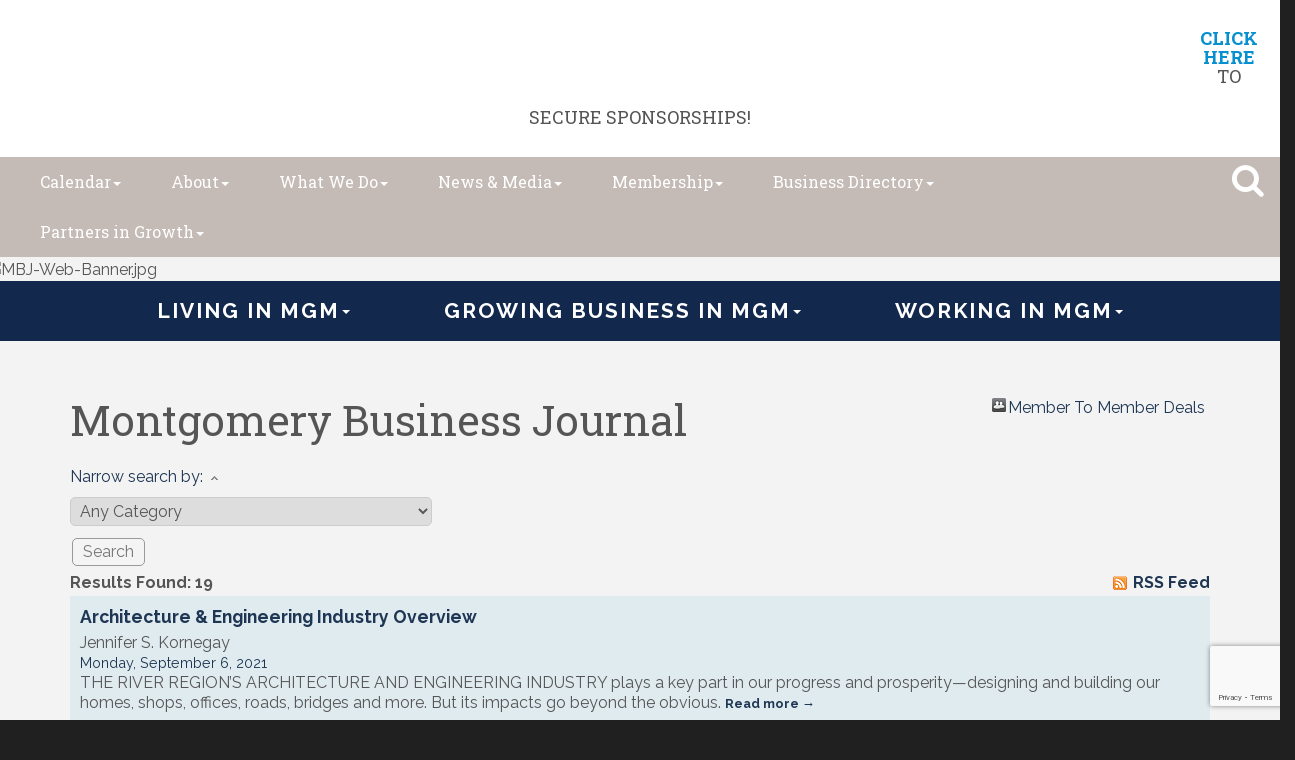

--- FILE ---
content_type: text/html; charset=utf-8
request_url: https://www.montgomerychamber.com/blog/montgomery-business-journal-3603?t=September%202021%20MBJ
body_size: 27746
content:


<!DOCTYPE html>
<!--[if lt IE 7]> <html dir="ltr" lang="en-US" class="ie6"> <![endif]-->
<!--[if IE 7]>    <html dir="ltr" lang="en-US" class="ie7"> <![endif]-->
<!--[if IE 8]>    <html dir="ltr" lang="en-US" class="ie8"> <![endif]-->
<!--[if gt IE 8]><!--> <html dir="ltr" lang="en-US"> <!--<![endif]-->

<!-- BEGIN head -->
<head>
<!-- start injected HTML (CCID=3128) -->
<!-- page template: https://www.montgomerychamber.com/PublicLayout-blog -->
<meta name="description" content="Montgomery Area Chamber of Commerce - AL is the best place to find a member or business in the Montgomery AL area." />
<link href="https://www.montgomerychamber.com/integration/customerdefinedcss?_=dYVDHg2" rel="stylesheet" type="text/css" />
<!-- link for rss not inserted -->
<link rel="canonical" href="https://www.montgomerychamber.com/blog/montgomery-business-journal-3603" />
<!-- end injected HTML -->

	<!--Meta Tags-->
	<meta http-equiv="Content-Type" content="text/html; charset=UTF-8" />
    <meta charset="utf-8">
	<!--Title-->
	<title>Montgomery Business Journal - PublicLayout-blog - Montgomery Area Chamber of Commerce - AL, AL</title>
    <!--Favicon-->
    <link rel="shortcut icon" href="https://chambermaster.blob.core.windows.net/userfiles/UserFiles/chambers/3128/CMS/Logo/2021_Brand/MC_IconBox_Red_Screen.png" type="image/x-icon" />
        
    <!-- Begin Styles -->    
    <!-- Page Header -->
    <script type="text/javascript">
        var BASE_URL = "//www.montgomerychamber.com/";
        var CMS = CMS || {};
        CMS.Warnings = CMS.Warnings || {};
        CMS.Defaults = CMS.Defaults || {};
    </script>
<link href="/Content/bundles/cms-public-styles?v=D8mNTZ-9UqeGhR8ddDkrI_X_p7u8taSdYzURPHS2JXg1" rel="stylesheet"/>
<script src="/Content/bundles/cms-public-header-scripts?v=yPjNtgpZ8y92tvBtDtdFF4JH0RbMuwi-tJnjLPEBD3o1"></script>
    <script type="text/javascript">
        CMS.jQuery = jQuery.noConflict(true);
    </script>
    
    
    
    
    <link href='https://fonts.googleapis.com/css?family=Raleway:400,700,500' rel='stylesheet' type='text/css'>
    <meta name="viewport" content="width=device-width, initial-scale=1.0" />
    <!-- ===== Base Template Styles ===== -->
    <link class="cms-style" href="/services/override/270" rel="stylesheet">
    <!-- ===== IE9 Edit Mode Fix ===== -->
    <!--[if IE]>
    <style>
        .cms-edit-mode i.fa.fa-plus.add-cms-content.pull-right.clickable {
            margin-left: 15px;
        }
    </style>
    <![endif]-->
    


    <link rel="stylesheet" href="//www.montgomerychamber.com/css/default" type="text/css" media="all" id="theme-style" />

    <!-- Site Header -->
<!-- header data -->

<!-- Google tag (gtag.js) -->
<script async src="https://www.googletagmanager.com/gtag/js?id=G-JN8TKL5ESN"></script>
<script>
  window.dataLayer = window.dataLayer || [];
  function gtag(){dataLayer.push(arguments);}
  gtag('js', new Date());

  gtag('config', 'G-JN8TKL5ESN');
</script>

<link href="https://fonts.googleapis.com/css?family=Roboto+Slab:400,700" rel="stylesheet">
<style>
/**
 * @license
 * MyFonts Webfont Build ID 3509706, 2018-01-12T09:12:39-0500
 * 
 * The fonts listed in this notice are subject to the End User License
 * Agreement(s) entered into by the website owner. All other parties are 
 * explicitly restricted from using the Licensed Webfonts(s).
 * 
 * You may obtain a valid license at the URLs below.
 * 
 * Webfont: BauerBodoniStd-Black by Linotype
 * URL: https://www.myfonts.com/fonts/linotype/bauer-bodoni/black/
 * Copyright: Copyright &#x00A9; 1989, 2002 Adobe Systems Incorporated.  All Rights Reserved.
 * Licensed pageviews: 250,000
 * 
 * 
 * License: https://www.myfonts.com/viewlicense?type=web&buildid=3509706
 * 
 * © 2018 MyFonts Inc
*/
/* @import must be at top of file, otherwise CSS will not work */
@import url("//hello.myfonts.net/count/358dca");

  
@font-face {
	font-family: 'BauerBodoniStd-Black';
	src: url('https://chambermaster.blob.core.windows.net/userfiles/UserFiles/chambers/3128/CMS/fonts/358DCA_0_0.eot');
	src: url('https://chambermaster.blob.core.windows.net/userfiles/UserFiles/chambers/3128/CMS/fonts/358DCA_0_0.eot?#iefix') format('embedded-opentype'),url('https://chambermaster.blob.core.windows.net/userfiles/UserFiles/chambers/3128/CMS/fonts/358DCA_0_0.woff2') format('woff2'),url('https://chambermaster.blob.core.windows.net/userfiles/UserFiles/chambers/3128/CMS/fonts/358DCA_0_0.woff') format('woff'),url('https://chambermaster.blob.core.windows.net/userfiles/UserFiles/chambers/3128/CMS/fonts/358DCA_0_0.ttf') format('truetype'),url('https://chambermaster.blob.core.windows.net/userfiles/UserFiles/chambers/3128/CMS/fonts/358DCA_0_0.svg#wf') format('svg');}
   
.inside-content {padding: 40px 0;} 
[pageareaid="Header Image"] .cms-image-widget {margin-bottom: 0;}  
.cityscape {width:100%;margin:-10px auto;text-align:center;} 
.cityscape svg {max-width:400px;}  
.hero-area .videoWrapper {
    margin: -13% 0 -17%;
} 
.inside-content {padding: 40px 0;} 
[pageareaid="Global Header Image"] .cms-image-widget {margin-bottom: 0;}  
.cityscape {width:100%;margin:-10px auto;text-align:center;} 
.cityscape svg {max-width:400px;}  
.hero-area .videoWrapper {
    margin: -13% 0 -17%;
} 
.cms-edit-mode .hero-area .videoWrapper {
    margin: auto;
} 
/*--upcoming events box styling--*/
.mn-scroll-container {
  margin:0;
}
.events-widget {
    width: 100%;
}
.events-button {
    width: 100%;
    background-color: #7897AA;
    height: 200px;
}
  .events-button a {
    color: #fff;
    height: 200px;
    display: flex!important;
    justify-content: center;
    align-items: center;
    padding: 15px;
    cursor: pointer;
}
#mni-widgets-1494859299011 .mn-scroll-container {
    height: 1000px;
}
#mni-widgets-1494859299011 .mn-scroll-item {
    -moz-border-radius: 0;
    -webkit-border-radius: 0;
    background-clip: padding-box;
    background-color: #ebebeb;
    border-radius: 0;
    color: #222;
    margin: 0;
    width: 100%;
    height: 200px;
    padding: 15px;
    display: block;
    float: left;
    position: relative;
    border: 1px solid #aabac5;
}
#mni-widgets-1494859299011 .mn-scroll-date {
    font-size: 52px;
    font-family: 'Roboto Slab', serif;
    color: rgba(219, 43, 39, 0.3)!important;
}
.mn-scroll-link {
    color: #1e3754!important;
}
@media (min-width: 768px) {
  .cms-search.cms-search-primary .cms-search-holder {
  background-color:#00aaef;
  border-radius: 0 0 10px 10px;
  color: #ffffff;
  opacity:1;
}  
#mni-widgets-1494859299011 .mn-scroll-item {
    width: 50%;
}
#mni-widgets-1494859299011 .mn-scroll-container {
    height: 600px;
}
}
@media (min-width: 992px) {
.events-widget {
    width: 90%;
    padding-right: 0;
}
.events-button {
    width: 10%;
    height: 250px;
}
#mni-widgets-1494859299011 .mn-scroll-container {
    height: 250px;
}
#mni-widgets-1494859299011 .mn-scroll-item {
    width: 20%;
    height: 250px;
}
}
  
/*--menu--*/
@media (min-width: 992px) {
.bottom-navigation .cms-bootstrap-menu.navbar-nav>li {
    float: none;
    display: inline-block;
}
.bottom-navigation .cms-bootstrap-menu.navbar-nav {
    float: none;
    text-align: center;
}
}
.picture-tiles {
    background-color: #ffffff;
}
  
/*-- tile overrides--*/
[pagelayout="Home"] [pageareaid="11"] .cms-content .cms-flexslider .flex-caption,
[pagelayout="Home"] [pageareaid="12"] .cms-content .cms-flexslider .flex-caption{
    text-align: center;
}
[pagelayout="Home"] [pageareaid="11"] .cms-content .cms-flexslider .caption-wrapper,
  [pagelayout="Home"] [pageareaid="12"] .cms-content .cms-flexslider .caption-wrapper{
width:100%;
pointer-events: none;
filter:progid:DXImageTransform.Microsoft.AlphaImageLoader(src='your_transparent.png', sizingMethod='scale');
background: none !important;
}
/* --Begin Scroller Fix-- */
.page-area[pageareaid="Sponsor Area"] .js-marquee .mn-ad {
	display: block;
}
.page-area[pageareaid="Sponsor Area"] .js-marquee .mn-ad, .page-area[pageareaid="Sponsor Area"] .js-marquee .mn-ad a {
	height: auto;
	left: auto;
	position: relative;
	top: auto;
	width: auto;
}
/* --sponsor marquee styles --*/
.page-area[pageareaid="Sponsor Area"] .mn-ad-image {
	margin-right:10px;float:left;
    padding-left: 20px;
    padding-right: 20px;
}
.page-area[pageareaid="Sponsor Area"] .mn-ads-loaded {
	width: 100%;
	overflow: hidden;
	padding: 0px;
	-webkit-box-sizing: border-box;
	-moz-box-sizing: border-box;
	box-sizing: border-box;
}
/*text overlay on slider*/
.hero-area p {
    background-color: #12284c;
    position: relative;
    text-align: center;
    width: 100%;
    color: #fff;
    font-size: 28px;
    margin: 0;
    padding: 15px;
    z-index:1;
}
@media (min-width:600px){
    .hero-area p {
    position: absolute;
    background-color:transparent;
    color: #fff;
    font-size: 30px;
    top: 80px; 
}
}
@media (min-width:800px){
    .hero-area p {
    font-size: 50px;
    top: 100px; 
}
}
@media (min-width:1100px){
    .hero-area p {
    font-size: 55px;
    top: 150px; 
}
}  

  @media (min-width: 992px) {
     .smaller #bottom-navigation-t #cm-cms-menu {
    position: relative;
    right: 50px;
}
  }
@media (max-width: 1200px) {
	.cms-search .form-group input[type="text"]:focus {
		width: 450px;
	}
}
@media (min-width: 1200px) {
	.cms-search .form-group input[type="text"]:focus {
		width: 540px;
	}
  .cms-search .cms-search-holder {
  top:-8px;padding:0;
  }
    .cms-search.cms-search-primary .cms-search-holder {
  background-color: transparent;
  }
  .cms-search .form-group input[type="text"] {
    right: 5px;
    top: -15px;
}  
   #top-navigation {
   padding-right: 45px;
    }
  .smaller #top-navigation {
   padding-right: 15px;
    }

  }
/*for countdown*/
  #countdown {
margin-bottom: 10px;
color: #12284c;
    text-align:right;
}
#countdown span b {
color:rgba(0, 174, 241, 0.57);
}
#countdown span {
margin-left:10px
}  
  
/*--menu dropdown--*/
  @media (min-width:768px) {
.smaller #bottom-navigation-t .dropdown-menu {
    width:750px;
    right:3px;
}
.smaller #bottom-navigation-t .dropdown-menu a {
    color:#fff;
}
.smaller #bottom-navigation-t .dropdown-menu p {
    color:#12284c;
}
}
@media (min-width:992px) {
.smaller #bottom-navigation-t .dropdown-menu {
   margin-top: 40px;
}   
}
@media (min-width:1050px) {
.smaller #bottom-navigation-t .dropdown-menu {
    width:992px;
    margin-top:80px;
}
.smaller #bottom-navigation-t .yamm .col-sm-3.list-unstyled {
    width: 310px;
}
}
  .panel .cms-nav {
    padding-bottom: 0;
  }
  .panel .top-menu > .cms-nav > .cms-nav-menu-title {
    text-transform: uppercase;
    margin: 0 0 10px;
    /*font-size:23px*/
}
/*.panel .top-menu > .cms-nav > .cms-nav-menu > .cms-nav .cms-nav-menu-title {
    font-size:20px;
}*/
.yamm a:hover {
    color: #7897aa;
}
 /*search*/
.cms-search a {color: #0682b0;} 
@media (min-width: 992px) {
.cms-search .cms-search-results {
    min-width: 400px;
    right: 0;
    margin-top: 25px;
}
}  
@media (max-width: 991px) {
.cms-search .form-group input[type="text"]:focus {
width: 100%;
}
.cms-search.cms-search-primary .cms-search-holder {
background-color: transparent;
color: #c5bbb6;
}
}  
  
/*** WEB00038499 ***/
  
  @media (min-width: 768px) {
.top-navigation .dropdown-menu {
    background-color: #c5bbb6;
}
}
  
@media (min-width: 768px) {
.top-navigation .navbar-default .navbar-nav>li>a:hover, .navbar-default .navbar-nav>li>a:focus {
    color: #7997aa;
}  
} 
  
.yamm a:hover, .yamm a:focus {
    color: #7997aa;
    text-decoration: underline #db2b27;
}  
  
.bottom-navigation .yamm p {
    color: #c5bbb6;
}
  
.bottom-navigation .dropdown-menu {
    background-color: rgba(18, 40, 76, 0.96);
  }
  
/*** WEB00045610 ***/
  
.cityscape {
    display: none !important;
}  
</style>

    <!-- End Styles -->
    <script type="text/javascript" src="https://code.jquery.com/jquery-3.7.1.min.js"></script>
    <script type="text/javascript" src="https://code.jquery.com/ui/1.13.2/jquery-ui.min.js"></script>
    <script type="text/javascript" src="https://ajax.aspnetcdn.com/ajax/globalize/0.1.1/globalize.min.js"></script>
    <script type="text/javascript" src="https://ajax.aspnetcdn.com/ajax/globalize/0.1.1/cultures/globalize.culture.en-US.js"></script>
    <script type="text/javascript">
        var MNI = MNI || {};
        MNI.CurrentCulture = 'en-US';
        MNI.CultureDateFormat = 'M/d/yyyy';
        MNI.BaseUrl = 'https://www.montgomerychamber.com';
        MNI.jQuery = jQuery.noConflict(true);
        MNI.Page = {
            Domain: 'www.montgomerychamber.com',
            Context: 226,
            Category: null,
            Member: null,
            MemberPagePopup: true
        };
    </script>


    <script src="https://www.google.com/recaptcha/enterprise.js?render=6LfI_T8rAAAAAMkWHrLP_GfSf3tLy9tKa839wcWa" async defer></script>
    <script>

        const SITE_KEY = '6LfI_T8rAAAAAMkWHrLP_GfSf3tLy9tKa839wcWa';

        // Repeatedly check if grecaptcha has been loaded, and call the callback once it's available
        function waitForGrecaptcha(callback, retries = 10, interval = 1000) {
            if (typeof grecaptcha !== 'undefined' && grecaptcha.enterprise.execute) {
                callback();
            } else if (retries > 0) { 
                setTimeout(() => {
                    waitForGrecaptcha(callback, retries - 1, interval);
                }, interval);
            } else {
                console.error("grecaptcha is not available after multiple attempts");
            }
        }

        // Generates a reCAPTCHA v3 token using grecaptcha.enterprise and injects it into the given form.
        // If the token input doesn't exist, it creates one. Then it executes the callback with the token.
        function setReCaptchaToken(formElement, callback, action = 'submit') {
            grecaptcha.enterprise.ready(function () {
                grecaptcha.enterprise.execute(SITE_KEY, { action: action }).then(function (token) {

                    MNI.jQuery(function ($) {
                        let input = $(formElement).find("input[name='g-recaptcha-v3']");

                        if (input.length === 0) {
                            input = $('<input>', {
                                type: 'hidden',
                                name: 'g-recaptcha-v3',
                                value: token
                            });
                            $(formElement).append(input);
                        }
                        else
                            $(input).val(token);

                        if (typeof callback === 'function') callback(token);
                    })

                });
            });
        }

    </script>




<script src="https://www.montgomerychamber.com/Content/bundles/MNI?v=34V3-w6z5bLW9Yl7pjO3C5tja0TdKeHFrpRQ0eCPbz81"></script>
    <link rel="stylesheet" href="https://code.jquery.com/ui/1.13.2/themes/base/jquery-ui.css" type="text/css" media="all" />

    <script type="text/javascript">
        MNI.jQuery(function ($) {
            var tallies = $('#mn-tallies-sidebar'),
                expandClass = 'mn-blogs-tally-expand';

            tallies.on('click', 'a.mn-blogs-tally-toggle', function () {
                $(this).parent().toggleClass(expandClass);
            });

            $('.mn-blogs-tally-year:eq(0)', tallies).addClass(expandClass);

        });
    </script>
<meta name="referrer" content="origin" /></head>
 <!-- Begin body -->
<body class="cmsbackground">
    


<div id="page-layout" pageLayout="No Sidebar No Global" pageId=73488>
    

<div class="wrapper">
  <header>
    <div class="container-fluid">
      <div class="row call-to-action">
        <div class="col-md-12">
<div class="page-area  global" pageareaid="Global1">
    <ul class="cms-widgets">

<li class="cms-widget published " contentid="663489" pageareaid="Global1" order="0" contenttypeid="6">
        <!-- 
    <span>Generic</span>
 -->
    

    <div class="cms-design-panel" id="content-663489">
<h4 style="text-align: center;">&nbsp;&nbsp;<a href="http://montgomery.ygmcampaigns.com/landing"><img alt="" src="https://chambermaster.blob.core.windows.net/userfiles/UserFiles/chambers/3128/CMS/Membership/TRC/Web-showcase-Banner.png" style="width: 1150px; float: left; margin-bottom: 10px; margin-left: 14px; margin-right: 14px; height: 88px;" /></a><br />
<strong><a href="https://montgomery.ygmcampaigns.com/landing"><span style="color:#0690cf;">CLICK HERE</span></a></strong> TO SECURE SPONSORSHIPS!<br />
&nbsp;</h4>
    </div>

    <span style="clear:both;display:block;"></span>
</li>


 


<li class="cms-widget " contentid="740616" pageareaid="Global1" order="1" contenttypeid="8">
        <!--  -->
    

    <span style="clear:both;display:block;"></span>
</li>


 

    </ul>
</div>

<div class="page-area  local" pageareaid="1">
    <ul class="cms-widgets">
    </ul>
</div>
</div>
        <div class="col-sm-4">
<div class="page-area  global" pageareaid="Global2">
    <ul class="cms-widgets">
    </ul>
</div>

<div class="page-area  local" pageareaid="2">
    <ul class="cms-widgets">
    </ul>
</div>
</div>
        <div class="col-sm-4">
<div class="page-area  global" pageareaid="Global3">
    <ul class="cms-widgets">
    </ul>
</div>

<div class="page-area  local" pageareaid="3">
    <ul class="cms-widgets">
    </ul>
</div>
</div>
        <div class="col-sm-4">
<div class="page-area  global" pageareaid="Global4">
    <ul class="cms-widgets">
    </ul>
</div>

<div class="page-area  local" pageareaid="4">
    <ul class="cms-widgets">
    </ul>
</div>
</div>
      </div>
      <div class="row top-navigation">

        <div class="logo">
<div class="page-area  global" pageareaid="Head 0">
    <ul class="cms-widgets">

<li class="cms-widget published " contentid="598534" pageareaid="Head 0" order="0" contenttypeid="6">
        <!-- 
    <span>Generic</span>
 -->
    

    <div class="cms-design-panel" id="content-598534">
<p><a href="http://www.montgomerychamber.com"><img alt="" src="https://chambermaster.blob.core.windows.net/userfiles/UserFiles/chambers/3128/CMS/Logo/2021_Brand/MC_IconBox_White.png" style="width: 100px; height: 80px;" /></a></p>
    </div>

    <span style="clear:both;display:block;"></span>
</li>


 


<li class="cms-widget " contentid="484506" pageareaid="Head 0" order="1" contenttypeid="8">
        <!--  -->
    

    <span style="clear:both;display:block;"></span>
</li>


 

    </ul>
</div>
</div>
        <div class="for-smaller-header">
          <nav class="navbar navbar-default color1 hidden-xs hidden-sm" role="navigation">
          <div class="navbar-header">
            <button type="button" class="navbar-toggle" data-toggle="collapse" data-target="#bottom-navigation-t"> 
              <span class="sr-only">Toggle navigation</span> <span class="icon-bar"></span>
              <span class="icon-bar"></span> <span class="icon-bar"></span>
            </button>
          </div>
          <div class="collapse navbar-collapse" id="bottom-navigation-t">
            <div id="cm-cms-menu"> 

<ul menu-id="3882" class="nav navbar-nav yamm basic-mega cms-bootstrap-menu">
            <li class="dropdown" navigation-id="116925">
            <a href="#" class="dropdown-toggle" data-toggle="dropdown" target="_self">Living in MGM<b class="caret"></b></a>
            <ul class="dropdown-menu">
                <li>
                    <div class="yamm-content">
                            <div class="row">
        <ul class="col-sm-3 list-unstyled">
                <li>
                    <p><strong>About </strong></p>
                </li>
                    <li><a href="/living-and-income" target="_self">Living and Income</a></li>
                    <li><a href="/downtown-plan" target="_self">Downtown Plan</a></li>
                    <li><a href="/relocate" target="_self">Relocate</a></li>
                    <li><a href="/education" target="_self">Education</a></li>
        </ul>
        <ul class="col-sm-3 list-unstyled">
                <li>
                    <p><strong>Destination</strong></p>
                </li>
                    <li><a href="https://experiencemontgomeryal.org/" target="_self">Experience Montgomery</a></li>
                    <li><a href="https://experiencemontgomeryal.org/things-to-do/" target="_self">Things to Do</a></li>
                    <li><a href="https://experiencemontgomeryal.org/restaurants-bars/" target="_self">Restaurants and Nightlife</a></li>
                    <li><a href="https://experiencemontgomeryal.org/events/" target="_self">Community Events</a></li>
        </ul>
            </div>

                    </div>
                </li>
            </ul>
        </li>
        <li class="dropdown" navigation-id="116927">
            <a href="#" class="dropdown-toggle" data-toggle="dropdown" target="_self">Growing Business in MGM<b class="caret"></b></a>
            <ul class="dropdown-menu">
                <li>
                    <div class="yamm-content">
                            <div class="row">
        <ul class="col-sm-3 list-unstyled">
                <li>
                    <p><strong>Advocating for Business</strong></p>
                </li>
                    <li><a href="/legislative-agenda-state-federal--officials" target="_self">State Legislature</a></li>
                    <li><a href="/local-elected-officials" target="_self">Local Elected Officials</a></li>
        </ul>
        <ul class="col-sm-3 list-unstyled">
                <li>
                    <p><strong>Small Business / Tech &amp; Innovation / Entrepreneurs </strong></p>
                </li>
                    <li><a href="/small-business-resources" target="_self">Small Business Resources</a></li>
                    <li><a href="https://www.techmgm.com/" target="_blank">TechMGM</a></li>
        </ul>
        <ul class="col-sm-3 list-unstyled">
                <li>
                    <p><strong>Economic Development</strong></p>
                </li>
                    <li><a href="/choosemontgomery" target="_self">Choose Montgomery</a></li>
                    <li><a href="https://www.montgomerychamber.com/blog/press-releases-3604" target="_self">Accolades and Announcements</a></li>
                    <li><a href="/business-retention-and-expansion" target="_self">Business Retention and Expansion</a></li>
                    <li><a href="/data-and-demographics" target="_self">Data and Demographics</a></li>
                    <li><a href="/new-expanding-industries" target="_self">New and Expanding Industries</a></li>
                    <li><a href="/taxes-incentives" target="_self">Taxes &amp; Incentives</a></li>
                    <li><a href="/shovel-ready-sites" target="_self">Shovel-Ready Sites</a></li>
                    <li><a href="/workforce-talent" target="_self">Workforce Talent</a></li>
                    <li><a href="/location-transportation" target="_self">Location &amp; Transportation</a></li>
                    <li><a href="/international-business" target="_self">International Business</a></li>
                    <li><a href="/utilities" target="_self">Utilities</a></li>
                    <li><a href="/whitewater" target="_self">Montgomery Whitewater </a></li>
                    <li><a href="/economic-development-contact-us" target="_self">Contact Us</a></li>
        </ul>
            </div>

                    </div>
                </li>
            </ul>
        </li>
        <li class="dropdown" navigation-id="116928">
            <a href="#" class="dropdown-toggle" data-toggle="dropdown" target="_self">Working in MGM<b class="caret"></b></a>
            <ul class="dropdown-menu">
                <li>
                    <div class="yamm-content">
                            <div class="row">
        <ul class="col-sm-3 list-unstyled">
                <li>
                    <p><strong>Workforce Development</strong></p>
                </li>
                    <li><a href="/aidt" target="_self">AIDT</a></li>
                    <li><a href="/trenholm-state-community-college" target="_self">Trenholm State Community College</a></li>
                    <li><a href="/alabama-state-employment-service" target="_self">Alabama State Employment Service</a></li>
        </ul>
        <ul class="col-sm-3 list-unstyled">
                <li>
                    <p><strong>Local Business Intel</strong></p>
                </li>
                    <li><a href="/economic-diversity" target="_self">Economic Diversity</a></li>
                    <li><a href="/mgm-employers" target="_self">MGM Employers</a></li>
                    <li><a href="/international-business" target="_self">International Business</a></li>
        </ul>
        <ul class="col-sm-3 list-unstyled">
                <li>
                    <p><strong>Career Resources</strong></p>
                </li>
                    <li><a href="/jobs/" target="_self">Job Board</a></li>
        </ul>
            </div>

                    </div>
                </li>
            </ul>
        </li>

</ul>


 </div>
             <div class="search-icon-two">
<div class="page-area  global" pageareaid="Search">
    <ul class="cms-widgets">

<li class="cms-widget published " contentid="317892" pageareaid="Search" order="0" contenttypeid="14">
        <!-- 
    <span>Search</span>
 -->
    

    <div class="cms-design-panel" id="content-317892">

<script type="text/javascript">
        (function ($) {
            $(function () {
                $('#content-317892 .cms-search').SiteSearch();
            });
        })(CMS.jQuery)
</script>
<style>
    #content-317892 .cms-search.cms-search-custom .cms-search-holder {
        color:#0071bc;
    }
    #content-317892 .cms-search.cms-search-custom .cms-search-go:hover {
        color:#0071bc;
        border: 1px solid #0071bc;
    }
    #content-317892 .cms-search.cms-search-custom .cms-search-go:not(:hover),
    #content-317892 .cms-search.cms-search-custom .cms-search-go:active {
        background-color: #0071bc;
    }
    #content-317892 .cms-search-results {
        width:100%;
    }
    #content-317892 .cms-search-wrapper {
        width: 100%;
    }
    #content-317892 .cms-search {
        text-align:center ;
    }
    #content-317892 .form-group input.form-control {
        padding-right:25px;
    }
    #content-317892 .cms-pages-results {
        display:block;
    }
    #content-317892 .cms-members-results {
        display:block;
    }
    #content-317892 .cms-category-results {
        display:block;
    }
    #content-317892 .cms-quicklink-results {
        display:block;
    }
    #content-317892 .cms-events-results {
        display:block;
    }
    #content-317892 .cms-search-go {
        display:none;
    }
    #content-317892 .cms-search-holder {
        display:block;
    }
    #content-317892 .search-wrapper {
        margin-right:auto;
    }
</style>
<div class="cms-content cms-search cms-search-primary" state="none">
    <div class="cms-search-wrapper">
        <div class="form-group">
            <i class="fa fa-search cms-search-holder" title="Search"></i>
            <div class="cms-search-go">Go</div>
            <div class="search-wrapper">
                <input type="text" class="form-control" placeholder="Site Search">
                <input type="hidden" class="cms-search-mask" value="31">
                <input type="hidden" class="cms-search-limit" value="15">
            </div>
        </div>
        <div class="cms-search-results">
            <div class="search-results-wrapper">
                <div class="cms-pages-results">
                    <h4><strong>Pages</strong></h4>
                    <ul></ul>
                </div>
                <div class="cms-members-results">
                    <h4><strong>Members</strong></h4>
                    <ul></ul>
                </div>
                <div class="cms-category-results">
                    <h4><strong>Categories</strong></h4>
                    <ul></ul>
                </div>
                <div class="cms-quicklink-results">
                    <h4><strong>Quicklinks</strong></h4>
                    <ul></ul>
                </div>
                <div class="cms-events-results">
                    <h4><strong>Events</strong></h4>
                    <ul></ul>
                </div>
            </div>
        </div>
    </div>
</div>





    </div>

    <span style="clear:both;display:block;"></span>
</li>


 

    </ul>
</div>
</div>
          </div>
        </nav>
        </div>
        <nav class="navbar navbar-default color1" role="navigation">
          <div class="navbar-header">
            <button type="button" class="navbar-toggle" data-toggle="collapse" data-target="#top-navigation"> 
              <span class="sr-only">Toggle navigation</span> <span class="icon-bar"></span>
              <span class="icon-bar"></span> <span class="icon-bar"></span>
            </button>
          </div>
          <div class="collapse navbar-collapse" id="top-navigation">
            <div id="cm-cms-menu"> 

<ul menu-id="3879" class="nav navbar-nav yamm basic-mega cms-bootstrap-menu">
            <li class="dropdown" navigation-id="119114">
            <a href="#" class="dropdown-toggle" data-toggle="dropdown" target="_self">Calendar<b class="caret"></b></a>
            <ul class="dropdown-menu">
                <li>
                    <div class="yamm-content">
                            <div class="row">
                    <div class="col-sm-3 list-unstyled">
                    <div>
                        <a href="/events/calendarcatgid/6" target="_self">Chamber Events</a>
                    </div>
                    <div>
                        <a href="/events/calendarcatgid/11" target="_self">Member Events</a>
                    </div>
                    <div>
                        <a href="/events/calendarcatgid/12" target="_self">Non-Profit Events</a>
                    </div>
                    <div>
                        <a href="https://www.montgomerychamber.com/events" target="_blank">Calendar of Events</a>
                    </div>
            </div>
    </div>

                    </div>
                </li>
            </ul>
        </li>
        <li class="dropdown" navigation-id="116840">
            <a href="/about-us" class="dropdown-toggle" data-toggle="dropdown" target="_self">About<b class="caret"></b></a>
            <ul class="dropdown-menu">
                <li>
                    <div class="yamm-content">
                            <div class="row">
                    <div class="col-sm-3 list-unstyled">
                    <div>
                        <a href="/chamber-mission-and-initiatives" target="_self">Mission &amp; Strategic Initiatives</a>
                    </div>
                    <div>
                        <a href="/board-of-directors" target="_self">Board of Directors</a>
                    </div>
                    <div>
                        <a href="/ambassadors" target="_self">Ambassadors</a>
                    </div>
                    <div>
                        <a href="/contact/" target="_self">Contact</a>
                    </div>
                    <div>
                        <a href="/chamber-team" target="_self">Chamber Team</a>
                    </div>
            </div>
    </div>

                    </div>
                </li>
            </ul>
        </li>
        <li class="dropdown" navigation-id="180238">
            <a href="#" class="dropdown-toggle" data-toggle="dropdown" target="_self">What We Do<b class="caret"></b></a>
            <ul class="dropdown-menu">
                <li>
                    <div class="yamm-content">
                            <div class="row">
                    <div class="col-sm-3 list-unstyled">
                    <div>
                        <a href="/advocacy" target="_self">Advocacy</a>
                    </div>
                    <div>
                        <a href="/economic-development-growth" target="_self">Economic Development &amp; Growth</a>
                    </div>
                    <div>
                        <a href="/military" target="_self">Military Affairs</a>
                    </div>
                    <div>
                        <a href="https://montgomeryandyou.com/" target="_blank">Young Professionals</a>
                    </div>
                    <div>
                        <a href="https://www.techmgm.com/" target="_blank">Innovation &amp; Tech</a>
                    </div>
                    <div>
                        <a href="https://experiencemontgomeryal.org/" target="_blank">Tourism</a>
                    </div>
            </div>
    </div>

                    </div>
                </li>
            </ul>
        </li>
        <li class="dropdown" navigation-id="117788">
            <a href="/news/" class="dropdown-toggle" data-toggle="dropdown" target="_self">News &amp; Media<b class="caret"></b></a>
            <ul class="dropdown-menu">
                <li>
                    <div class="yamm-content">
                            <div class="row">
                    <div class="col-sm-3 list-unstyled">
                    <div>
                        <a href="/videos" target="_self">Videos and Media</a>
                    </div>
                    <div>
                        <a href="/blog/press-releases-3604" target="_self">Press Releases</a>
                    </div>
                    <div>
                        <a href="/news/" target="_self">Member News &amp; Announcements</a>
                    </div>
                    <div>
                        <a href="/blog/in-the-news-3568" target="_self">In the News</a>
                    </div>
                    <div>
                        <a href="/MBJarchives" target="_self">MBJ Archives</a>
                    </div>
            </div>
    </div>

                    </div>
                </li>
            </ul>
        </li>
        <li class="dropdown" navigation-id="119123">
            <a href="#" class="dropdown-toggle" data-toggle="dropdown" target="_self">Membership<b class="caret"></b></a>
            <ul class="dropdown-menu">
                <li>
                    <div class="yamm-content">
                            <div class="row">
                    <div class="col-sm-3 list-unstyled">
                    <div>
                        <a href="/value-benefits" target="_self">Value &amp; Benefits</a>
                    </div>
                    <div>
                        <a href="/member/newmemberapp/" target="_self">Become a Chamber Member</a>
                    </div>
                    <div>
                        <a href="/login/" target="_self">Member Log In</a>
                    </div>
                    <div>
                        <a href="/member-discount-program" target="_self">Member to Member Deals</a>
                    </div>
                    <div>
                        <a href="/ambassador-program" target="_self">Ambassador Program</a>
                    </div>
                    <div>
                        <a href="/chambermembers" target="_self">New &amp; Reinvesting Members</a>
                    </div>
                    <div>
                        <a href="/ribbon-cuttings" target="_self">Ribbon Cuttings</a>
                    </div>
                    <div>
                        <a href="/invite-ignite" target="_self">Invite. Ignite.</a>
                    </div>
            </div>
    </div>

                    </div>
                </li>
            </ul>
        </li>
        <li class="dropdown" navigation-id="116831">
            <a href="#" class="dropdown-toggle" data-toggle="dropdown" target="_self">Business Directory<b class="caret"></b></a>
            <ul class="dropdown-menu">
                <li>
                    <div class="yamm-content">
                            <div class="row">
                    <div class="col-sm-3 list-unstyled">
                    <div>
                        <a href="/list" target="_self">Directory</a>
                    </div>
                    <div>
                        <a href="/membertomember/" target="_self">Member to Member Deals</a>
                    </div>
            </div>
    </div>

                    </div>
                </li>
            </ul>
        </li>
        <li class="dropdown" navigation-id="117786">
            <a href="#" class="dropdown-toggle" data-toggle="dropdown" target="_self">Partners in Growth<b class="caret"></b></a>
            <ul class="dropdown-menu">
                <li>
                    <div class="yamm-content">
                            <div class="row">
                    <div class="col-sm-3 list-unstyled">
                    <div>
                        <a href="/partnersingrowth" target="_self">A Blueprint for the Future</a>
                    </div>
                    <div>
                        <a href="/prosperitypartner" target="_self">Prosperity Partner</a>
                    </div>
                    <div>
                        <a href="/catalystpartner" target="_self">Catalyst Partner</a>
                    </div>
                    <div>
                        <a href="/impactpartner" target="_self">Impact Partner</a>
                    </div>
                    <div>
                        <a href="/leadershippartner" target="_self">Leadership Partner</a>
                    </div>
                    <div>
                        <a href="/-partner" target="_self">Partner</a>
                    </div>
            </div>
    </div>

                    </div>
                </li>
            </ul>
        </li>

</ul>


 
              <div class="visible-xs-block visible-sm-block">

<ul menu-id="3882" class="nav navbar-nav yamm basic-mega cms-bootstrap-menu">
            <li class="dropdown" navigation-id="116925">
            <a href="#" class="dropdown-toggle" data-toggle="dropdown" target="_self">Living in MGM<b class="caret"></b></a>
            <ul class="dropdown-menu">
                <li>
                    <div class="yamm-content">
                            <div class="row">
        <ul class="col-sm-3 list-unstyled">
                <li>
                    <p><strong>About </strong></p>
                </li>
                    <li><a href="/living-and-income" target="_self">Living and Income</a></li>
                    <li><a href="/downtown-plan" target="_self">Downtown Plan</a></li>
                    <li><a href="/relocate" target="_self">Relocate</a></li>
                    <li><a href="/education" target="_self">Education</a></li>
        </ul>
        <ul class="col-sm-3 list-unstyled">
                <li>
                    <p><strong>Destination</strong></p>
                </li>
                    <li><a href="https://experiencemontgomeryal.org/" target="_self">Experience Montgomery</a></li>
                    <li><a href="https://experiencemontgomeryal.org/things-to-do/" target="_self">Things to Do</a></li>
                    <li><a href="https://experiencemontgomeryal.org/restaurants-bars/" target="_self">Restaurants and Nightlife</a></li>
                    <li><a href="https://experiencemontgomeryal.org/events/" target="_self">Community Events</a></li>
        </ul>
            </div>

                    </div>
                </li>
            </ul>
        </li>
        <li class="dropdown" navigation-id="116927">
            <a href="#" class="dropdown-toggle" data-toggle="dropdown" target="_self">Growing Business in MGM<b class="caret"></b></a>
            <ul class="dropdown-menu">
                <li>
                    <div class="yamm-content">
                            <div class="row">
        <ul class="col-sm-3 list-unstyled">
                <li>
                    <p><strong>Advocating for Business</strong></p>
                </li>
                    <li><a href="/legislative-agenda-state-federal--officials" target="_self">State Legislature</a></li>
                    <li><a href="/local-elected-officials" target="_self">Local Elected Officials</a></li>
        </ul>
        <ul class="col-sm-3 list-unstyled">
                <li>
                    <p><strong>Small Business / Tech &amp; Innovation / Entrepreneurs </strong></p>
                </li>
                    <li><a href="/small-business-resources" target="_self">Small Business Resources</a></li>
                    <li><a href="https://www.techmgm.com/" target="_blank">TechMGM</a></li>
        </ul>
        <ul class="col-sm-3 list-unstyled">
                <li>
                    <p><strong>Economic Development</strong></p>
                </li>
                    <li><a href="/choosemontgomery" target="_self">Choose Montgomery</a></li>
                    <li><a href="https://www.montgomerychamber.com/blog/press-releases-3604" target="_self">Accolades and Announcements</a></li>
                    <li><a href="/business-retention-and-expansion" target="_self">Business Retention and Expansion</a></li>
                    <li><a href="/data-and-demographics" target="_self">Data and Demographics</a></li>
                    <li><a href="/new-expanding-industries" target="_self">New and Expanding Industries</a></li>
                    <li><a href="/taxes-incentives" target="_self">Taxes &amp; Incentives</a></li>
                    <li><a href="/shovel-ready-sites" target="_self">Shovel-Ready Sites</a></li>
                    <li><a href="/workforce-talent" target="_self">Workforce Talent</a></li>
                    <li><a href="/location-transportation" target="_self">Location &amp; Transportation</a></li>
                    <li><a href="/international-business" target="_self">International Business</a></li>
                    <li><a href="/utilities" target="_self">Utilities</a></li>
                    <li><a href="/whitewater" target="_self">Montgomery Whitewater </a></li>
                    <li><a href="/economic-development-contact-us" target="_self">Contact Us</a></li>
        </ul>
            </div>

                    </div>
                </li>
            </ul>
        </li>
        <li class="dropdown" navigation-id="116928">
            <a href="#" class="dropdown-toggle" data-toggle="dropdown" target="_self">Working in MGM<b class="caret"></b></a>
            <ul class="dropdown-menu">
                <li>
                    <div class="yamm-content">
                            <div class="row">
        <ul class="col-sm-3 list-unstyled">
                <li>
                    <p><strong>Workforce Development</strong></p>
                </li>
                    <li><a href="/aidt" target="_self">AIDT</a></li>
                    <li><a href="/trenholm-state-community-college" target="_self">Trenholm State Community College</a></li>
                    <li><a href="/alabama-state-employment-service" target="_self">Alabama State Employment Service</a></li>
        </ul>
        <ul class="col-sm-3 list-unstyled">
                <li>
                    <p><strong>Local Business Intel</strong></p>
                </li>
                    <li><a href="/economic-diversity" target="_self">Economic Diversity</a></li>
                    <li><a href="/mgm-employers" target="_self">MGM Employers</a></li>
                    <li><a href="/international-business" target="_self">International Business</a></li>
        </ul>
        <ul class="col-sm-3 list-unstyled">
                <li>
                    <p><strong>Career Resources</strong></p>
                </li>
                    <li><a href="/jobs/" target="_self">Job Board</a></li>
        </ul>
            </div>

                    </div>
                </li>
            </ul>
        </li>

</ul>


</div></div>
             <div class="search-icon">
<div class="page-area  global" pageareaid="Search">
    <ul class="cms-widgets">

<li class="cms-widget published " contentid="317892" pageareaid="Search" order="0" contenttypeid="14">
        <!-- 
    <span>Search</span>
 -->
    

    <div class="cms-design-panel" id="content-317892">

<script type="text/javascript">
        (function ($) {
            $(function () {
                $('#content-317892 .cms-search').SiteSearch();
            });
        })(CMS.jQuery)
</script>
<style>
    #content-317892 .cms-search.cms-search-custom .cms-search-holder {
        color:#0071bc;
    }
    #content-317892 .cms-search.cms-search-custom .cms-search-go:hover {
        color:#0071bc;
        border: 1px solid #0071bc;
    }
    #content-317892 .cms-search.cms-search-custom .cms-search-go:not(:hover),
    #content-317892 .cms-search.cms-search-custom .cms-search-go:active {
        background-color: #0071bc;
    }
    #content-317892 .cms-search-results {
        width:100%;
    }
    #content-317892 .cms-search-wrapper {
        width: 100%;
    }
    #content-317892 .cms-search {
        text-align:center ;
    }
    #content-317892 .form-group input.form-control {
        padding-right:25px;
    }
    #content-317892 .cms-pages-results {
        display:block;
    }
    #content-317892 .cms-members-results {
        display:block;
    }
    #content-317892 .cms-category-results {
        display:block;
    }
    #content-317892 .cms-quicklink-results {
        display:block;
    }
    #content-317892 .cms-events-results {
        display:block;
    }
    #content-317892 .cms-search-go {
        display:none;
    }
    #content-317892 .cms-search-holder {
        display:block;
    }
    #content-317892 .search-wrapper {
        margin-right:auto;
    }
</style>
<div class="cms-content cms-search cms-search-primary" state="none">
    <div class="cms-search-wrapper">
        <div class="form-group">
            <i class="fa fa-search cms-search-holder" title="Search"></i>
            <div class="cms-search-go">Go</div>
            <div class="search-wrapper">
                <input type="text" class="form-control" placeholder="Site Search">
                <input type="hidden" class="cms-search-mask" value="31">
                <input type="hidden" class="cms-search-limit" value="15">
            </div>
        </div>
        <div class="cms-search-results">
            <div class="search-results-wrapper">
                <div class="cms-pages-results">
                    <h4><strong>Pages</strong></h4>
                    <ul></ul>
                </div>
                <div class="cms-members-results">
                    <h4><strong>Members</strong></h4>
                    <ul></ul>
                </div>
                <div class="cms-category-results">
                    <h4><strong>Categories</strong></h4>
                    <ul></ul>
                </div>
                <div class="cms-quicklink-results">
                    <h4><strong>Quicklinks</strong></h4>
                    <ul></ul>
                </div>
                <div class="cms-events-results">
                    <h4><strong>Events</strong></h4>
                    <ul></ul>
                </div>
            </div>
        </div>
    </div>
</div>





    </div>

    <span style="clear:both;display:block;"></span>
</li>


 

    </ul>
</div>
</div>
          </div>
                          
        </nav>

      </div>

    </div>
  </header>
  <main>
          <div class="row hero-area">
        <div class="row">
              <div class="col-xs-12" >
<div class="page-area  local" pageareaid="Header Image">
    <ul class="cms-widgets">

<li class="cms-widget published " contentid="433228" pageareaid="Header Image" order="0" contenttypeid="8">
        <!--  -->
    
    <div class="cms-image-widget ">
    <img style="max-width:100%" alt="MBJ-Web-Banner.jpg" src="https://chambermaster.blob.core.windows.net/userfiles/UserFiles/chambers/3128/CMS/Banner_Images/MBJ-Web-Banner-w10267.jpg">
    </div>

    <span style="clear:both;display:block;"></span>
</li>


 

    </ul>
</div>
</div>
        </div>
      </div>
      <div class="row bottom-navigation color3 hidden-xs">
        <div class="container">
        <nav class="navbar navbar-default color3" role="navigation">
          <div class="navbar-header">
            <button type="button" class="navbar-toggle" data-toggle="collapse" data-target="#bottom-navigation"> <span class="sr-only">Toggle navigation</span> <span class="icon-bar"></span> <span class="icon-bar"></span> <span class="icon-bar"></span></button>
          </div>
          <div class="collapse navbar-collapse" id="bottom-navigation">
            <div id="cm-cms-menu"> 

<ul menu-id="3882" class="nav navbar-nav yamm basic-mega cms-bootstrap-menu">
            <li class="dropdown" navigation-id="116925">
            <a href="#" class="dropdown-toggle" data-toggle="dropdown" target="_self">Living in MGM<b class="caret"></b></a>
            <ul class="dropdown-menu">
                <li>
                    <div class="yamm-content">
                            <div class="row">
        <ul class="col-sm-3 list-unstyled">
                <li>
                    <p><strong>About </strong></p>
                </li>
                    <li><a href="/living-and-income" target="_self">Living and Income</a></li>
                    <li><a href="/downtown-plan" target="_self">Downtown Plan</a></li>
                    <li><a href="/relocate" target="_self">Relocate</a></li>
                    <li><a href="/education" target="_self">Education</a></li>
        </ul>
        <ul class="col-sm-3 list-unstyled">
                <li>
                    <p><strong>Destination</strong></p>
                </li>
                    <li><a href="https://experiencemontgomeryal.org/" target="_self">Experience Montgomery</a></li>
                    <li><a href="https://experiencemontgomeryal.org/things-to-do/" target="_self">Things to Do</a></li>
                    <li><a href="https://experiencemontgomeryal.org/restaurants-bars/" target="_self">Restaurants and Nightlife</a></li>
                    <li><a href="https://experiencemontgomeryal.org/events/" target="_self">Community Events</a></li>
        </ul>
            </div>

                    </div>
                </li>
            </ul>
        </li>
        <li class="dropdown" navigation-id="116927">
            <a href="#" class="dropdown-toggle" data-toggle="dropdown" target="_self">Growing Business in MGM<b class="caret"></b></a>
            <ul class="dropdown-menu">
                <li>
                    <div class="yamm-content">
                            <div class="row">
        <ul class="col-sm-3 list-unstyled">
                <li>
                    <p><strong>Advocating for Business</strong></p>
                </li>
                    <li><a href="/legislative-agenda-state-federal--officials" target="_self">State Legislature</a></li>
                    <li><a href="/local-elected-officials" target="_self">Local Elected Officials</a></li>
        </ul>
        <ul class="col-sm-3 list-unstyled">
                <li>
                    <p><strong>Small Business / Tech &amp; Innovation / Entrepreneurs </strong></p>
                </li>
                    <li><a href="/small-business-resources" target="_self">Small Business Resources</a></li>
                    <li><a href="https://www.techmgm.com/" target="_blank">TechMGM</a></li>
        </ul>
        <ul class="col-sm-3 list-unstyled">
                <li>
                    <p><strong>Economic Development</strong></p>
                </li>
                    <li><a href="/choosemontgomery" target="_self">Choose Montgomery</a></li>
                    <li><a href="https://www.montgomerychamber.com/blog/press-releases-3604" target="_self">Accolades and Announcements</a></li>
                    <li><a href="/business-retention-and-expansion" target="_self">Business Retention and Expansion</a></li>
                    <li><a href="/data-and-demographics" target="_self">Data and Demographics</a></li>
                    <li><a href="/new-expanding-industries" target="_self">New and Expanding Industries</a></li>
                    <li><a href="/taxes-incentives" target="_self">Taxes &amp; Incentives</a></li>
                    <li><a href="/shovel-ready-sites" target="_self">Shovel-Ready Sites</a></li>
                    <li><a href="/workforce-talent" target="_self">Workforce Talent</a></li>
                    <li><a href="/location-transportation" target="_self">Location &amp; Transportation</a></li>
                    <li><a href="/international-business" target="_self">International Business</a></li>
                    <li><a href="/utilities" target="_self">Utilities</a></li>
                    <li><a href="/whitewater" target="_self">Montgomery Whitewater </a></li>
                    <li><a href="/economic-development-contact-us" target="_self">Contact Us</a></li>
        </ul>
            </div>

                    </div>
                </li>
            </ul>
        </li>
        <li class="dropdown" navigation-id="116928">
            <a href="#" class="dropdown-toggle" data-toggle="dropdown" target="_self">Working in MGM<b class="caret"></b></a>
            <ul class="dropdown-menu">
                <li>
                    <div class="yamm-content">
                            <div class="row">
        <ul class="col-sm-3 list-unstyled">
                <li>
                    <p><strong>Workforce Development</strong></p>
                </li>
                    <li><a href="/aidt" target="_self">AIDT</a></li>
                    <li><a href="/trenholm-state-community-college" target="_self">Trenholm State Community College</a></li>
                    <li><a href="/alabama-state-employment-service" target="_self">Alabama State Employment Service</a></li>
        </ul>
        <ul class="col-sm-3 list-unstyled">
                <li>
                    <p><strong>Local Business Intel</strong></p>
                </li>
                    <li><a href="/economic-diversity" target="_self">Economic Diversity</a></li>
                    <li><a href="/mgm-employers" target="_self">MGM Employers</a></li>
                    <li><a href="/international-business" target="_self">International Business</a></li>
        </ul>
        <ul class="col-sm-3 list-unstyled">
                <li>
                    <p><strong>Career Resources</strong></p>
                </li>
                    <li><a href="/jobs/" target="_self">Job Board</a></li>
        </ul>
            </div>

                    </div>
                </li>
            </ul>
        </li>

</ul>


 </div>
          </div>
        </nav>
        </div>
      </div>
      <div class="inside-content">
	  <div class="container">
		<div class="row">
		  <div class="col-xs-12"> 
<div class="page-area  global" pageareaid="Layout Top 0">
    <ul class="cms-widgets">
    </ul>
</div>
</div>
		  <div class="col-xs-12"> 
<div class="page-area  local" pageareaid="5">
    <ul class="cms-widgets">

<li class="cms-widget published " contentid="433227" pageareaid="5" order="0" contenttypeid="6">
        <!-- 
    <span>Generic</span>
 -->
    

    <div class="cms-design-panel" id="content-433227">
<p>    <div id="mn-content" class="mn-content">
        




<div id="mn-blogs" class="mn-module-content">
    <div id="mn-blogs-blog">
                    <div id="mn-pagetitle">
                <h1>Montgomery Business Journal</h1>
            </div>
        

<div class="mn-dealsbuttons">
            <span class="mn-m2m" title="Member To Member Deals"><a href="https://www.montgomerychamber.com/MemberToMember/">Member To Member Deals</a></span>
    </div>




<div class="mn-banner mn-banner-premier"><div id="mn-banner"><noscript><iframe src="https://www.montgomerychamber.com/sponsors/adsframe?context=226&amp;maxWidth=480&amp;maxHeight=60&amp;max=1&amp;rotate=False" width="480" height="60" scrolling="no" frameborder="0" allowtransparency="true" marginwidth="0" marginheight="0"></iframe></noscript></div></div>
<script type="text/javascript">
    var _mnisq=_mnisq||[];
    _mnisq.push(["domain","www.montgomerychamber.com"],["context",226],["max",20],["rotate",1],["maxWidth",480],["maxHeight",60],["create","mn-banner"]);
    (function(b,d,a,c){b.getElementById(d)||(c=b.getElementsByTagName(a)[0],a=b.createElement(a),a.type="text/javascript",a.async=!0,a.src="https://www.montgomerychamber.com/Content/Script/Ads.min.js",c.parentNode.insertBefore(a,c))})(document,"mni-ads-script","script");
</script>


        


    <script type="text/javascript">
        MNI.jQuery(function ($) {
            MNI.Plugins.Toggler.Init();
        });
    </script>
    <div id="mn-blogs-search" class="mn-section mn-filter-section">
        <div class="mn-form-toggler">
                <span><a href="javascript:void(0)" title="Toggle Advanced Search Options">Narrow search by:<span class="mn-toggler-arrow"></span></a></span>
        </div>
        <div class="mn-form-togglable mn-form-togglable-active">
<form action="https://www.montgomerychamber.com/blog/montgomery-business-journal-3603" class="mn-form" method="get">                    <div class="mn-form-row" id="mn-search-category">
                        <label>
                            <span class="mn-form-name">Category:</span>
                            <span class="mn-form-field"><select class="mn-form-dropdown" name="c"><option value="">Any Category</option>
<option value="2463">Montgomery Business Journal - #MyMGM</option>
<option value="2462">Montgomery Business Journal - Features &amp; Articles</option>
<option value="2466">Montgomery Business Journal - GiveBack</option>
<option value="2504">Montgomery Business Journal - Industry Leaders</option>
<option value="2460">Montgomery Business Journal - Member Profiles</option>
<option value="2461">Montgomery Business Journal - Member Spotlights</option>
<option value="2465">Montgomery Business Journal - Powerhouse Q&amp;A</option>
<option value="2464">Montgomery Business Journal - Small Business Briefcase</option>
</select></span>
                        </label>
                    </div>
                    <input type="hidden" name="o" value="date" />
                    <input type="hidden" name="d" value="1" />
                <input id="mn-search-clientstate" type="hidden" name="st" value="1" />
                <div class="mn-actions">
                    <ul>
                        <li class="mn-action-search"><input type="submit" class="mn-button" value="Search" /></li>
                    </ul>
                </div>
</form>        </div>
    </div>


        <div id="mn-blogs-searchresults" class="mn-section">
            <div class="mn-section-content mn-results-sort-section">
                <div class="mn-actions">
                    <div class="mn-results-found">
                        <span class="mn-resultstitle">Results Found:</span>
                        <span class="mn-resultscount">19</span>
                        <span class="mn-resultsrss"><a href="https://www.montgomerychamber.com/blog/montgomery-business-journal-3603/rss" class="mn-icon" title="RSS Feed" target="_blank" rel="nofollow"><span class="mn-icon-rss"></span>RSS Feed</a></span>
                    </div>
                </div>
            </div>
            <div id="mn-blogs-posts" class="mn-section">
                        <div class="mn-list-item-odd">
                            


<div id="mn-post-item30999" class="mn-listing mn-post-item">
    <div class="mn-listingcontent">
        <div class="mn-title">
            <a href="https://www.montgomerychamber.com/blog/montgomery-business-journal-3603/post/architecture-engineering-industry-overview-30999">Architecture &amp; Engineering Industry Overview</a>
        </div>
        <div class="mn-author">Jennifer S. Kornegay</div>
        <div class="mn-date">Monday, September 6, 2021</div>
        <div class="mn-listingcontent-innercontainer">
            <div class="mn-desc">
                THE RIVER REGION’S ARCHITECTURE AND ENGINEERING INDUSTRY plays a key part in our progress and prosperity—designing and building our homes, shops, offices, roads, bridges and more. But its impacts go beyond the obvious.
                <a class="mn-read-more" href="https://www.montgomerychamber.com/blog/montgomery-business-journal-3603/post/architecture-engineering-industry-overview-30999" rel="nofollow">Read more</a>
            </div>
                <a href="https://www.montgomerychamber.com/blog/montgomery-business-journal-3603/post/architecture-engineering-industry-overview-30999#comment">(1) Comments</a>
                            <div class="mn-tags">
                        <a href="https://www.montgomerychamber.com/blog/montgomery-business-journal-3603?t=Montgomery Area Chamber of Commerce">Montgomery Area Chamber of Commerce</a>
                            |
                        <a href="https://www.montgomerychamber.com/blog/montgomery-business-journal-3603?t=Montgomery Chamber">Montgomery Chamber</a>
                            |
                        <a href="https://www.montgomerychamber.com/blog/montgomery-business-journal-3603?t=MGMChamber">MGMChamber</a>
                            |
                        <a href="https://www.montgomerychamber.com/blog/montgomery-business-journal-3603?t=Montgomery Business Journal">Montgomery Business Journal</a>
                            |
                        <a href="https://www.montgomerychamber.com/blog/montgomery-business-journal-3603?t=MBJ">MBJ</a>
                            |
                        <a href="https://www.montgomerychamber.com/blog/montgomery-business-journal-3603?t=September 2021 MBJ">September 2021 MBJ</a>
                            |
                        <a href="https://www.montgomerychamber.com/blog/montgomery-business-journal-3603?t=Montgomery AL">Montgomery AL</a>
                            |
                        <a href="https://www.montgomerychamber.com/blog/montgomery-business-journal-3603?t=City of Montgomery">City of Montgomery</a>
                            |
                        <a href="https://www.montgomerychamber.com/blog/montgomery-business-journal-3603?t=Montgomery County">Montgomery County</a>
                            |
                        <a href="https://www.montgomerychamber.com/blog/montgomery-business-journal-3603?t=Architecture &amp; Engineering">Architecture &amp; Engineering</a>
                            |
                        <a href="https://www.montgomerychamber.com/blog/montgomery-business-journal-3603?t=Industry Overview">Industry Overview</a>
                </div>
        </div>
        <div class="mn-clear"></div>
    </div>
</div>

                        </div>
                        <div class="mn-list-item-even">
                            


<div id="mn-post-item30998" class="mn-listing mn-post-item">
    <div class="mn-listingcontent">
        <div class="mn-title">
            <a href="https://www.montgomerychamber.com/blog/montgomery-business-journal-3603/post/industry-leader-robinson-and-associates-architecture-inc-30998">Industry Leader: Robinson and Associates Architecture, Inc.</a>
        </div>
        <div class="mn-author"></div>
        <div class="mn-date">Monday, September 6, 2021</div>
        <div class="mn-listingcontent-innercontainer">
            <div class="mn-desc">
                
                <a class="mn-read-more" href="https://www.montgomerychamber.com/blog/montgomery-business-journal-3603/post/industry-leader-robinson-and-associates-architecture-inc-30998" rel="nofollow">Read more</a>
            </div>
                <a href="https://www.montgomerychamber.com/blog/montgomery-business-journal-3603/post/industry-leader-robinson-and-associates-architecture-inc-30998#comment">(0) Comments</a>
                            <div class="mn-tags">
                        <a href="https://www.montgomerychamber.com/blog/montgomery-business-journal-3603?t=Montgomery Area Chamber of Commerce">Montgomery Area Chamber of Commerce</a>
                            |
                        <a href="https://www.montgomerychamber.com/blog/montgomery-business-journal-3603?t=Montgomery Chamber">Montgomery Chamber</a>
                            |
                        <a href="https://www.montgomerychamber.com/blog/montgomery-business-journal-3603?t=MGMChamber">MGMChamber</a>
                            |
                        <a href="https://www.montgomerychamber.com/blog/montgomery-business-journal-3603?t=Montgomery Business Journal">Montgomery Business Journal</a>
                            |
                        <a href="https://www.montgomerychamber.com/blog/montgomery-business-journal-3603?t=MBJ">MBJ</a>
                            |
                        <a href="https://www.montgomerychamber.com/blog/montgomery-business-journal-3603?t=September 2021 MBJ">September 2021 MBJ</a>
                            |
                        <a href="https://www.montgomerychamber.com/blog/montgomery-business-journal-3603?t=Montgomery AL">Montgomery AL</a>
                            |
                        <a href="https://www.montgomerychamber.com/blog/montgomery-business-journal-3603?t=City of Montgomery">City of Montgomery</a>
                            |
                        <a href="https://www.montgomerychamber.com/blog/montgomery-business-journal-3603?t=Montgomery County">Montgomery County</a>
                            |
                        <a href="https://www.montgomerychamber.com/blog/montgomery-business-journal-3603?t=Industry Leader">Industry Leader</a>
                            |
                        <a href="https://www.montgomerychamber.com/blog/montgomery-business-journal-3603?t=Robinson and Associates Architecture Inc">Robinson and Associates Architecture Inc</a>
                </div>
        </div>
        <div class="mn-clear"></div>
    </div>
</div>

                        </div>
                        <div class="mn-list-item-odd">
                            


<div id="mn-post-item30997" class="mn-listing mn-post-item">
    <div class="mn-listingcontent">
        <div class="mn-title">
            <a href="https://www.montgomerychamber.com/blog/montgomery-business-journal-3603/post/all-together-now-30997">All Together Now</a>
        </div>
        <div class="mn-author">Minnie Lamberth</div>
        <div class="mn-date">Monday, September 6, 2021</div>
        <div class="mn-listingcontent-innercontainer">
            <div class="mn-desc">
                The Shoppes at EastChase offer the River Region a lot more than rows of retail therapy options. This shopping site has blossomed into a true community gathering spot.
                <a class="mn-read-more" href="https://www.montgomerychamber.com/blog/montgomery-business-journal-3603/post/all-together-now-30997" rel="nofollow">Read more</a>
            </div>
                <a href="https://www.montgomerychamber.com/blog/montgomery-business-journal-3603/post/all-together-now-30997#comment">(0) Comments</a>
                            <div class="mn-tags">
                        <a href="https://www.montgomerychamber.com/blog/montgomery-business-journal-3603?t=Montgomery Area Chamber of Commerce">Montgomery Area Chamber of Commerce</a>
                            |
                        <a href="https://www.montgomerychamber.com/blog/montgomery-business-journal-3603?t=Montgomery Chamber">Montgomery Chamber</a>
                            |
                        <a href="https://www.montgomerychamber.com/blog/montgomery-business-journal-3603?t=MGMChamber">MGMChamber</a>
                            |
                        <a href="https://www.montgomerychamber.com/blog/montgomery-business-journal-3603?t=Montgomery Business Journal">Montgomery Business Journal</a>
                            |
                        <a href="https://www.montgomerychamber.com/blog/montgomery-business-journal-3603?t=MBJ">MBJ</a>
                            |
                        <a href="https://www.montgomerychamber.com/blog/montgomery-business-journal-3603?t=September 2021 MBJ">September 2021 MBJ</a>
                            |
                        <a href="https://www.montgomerychamber.com/blog/montgomery-business-journal-3603?t=Montgomery AL">Montgomery AL</a>
                            |
                        <a href="https://www.montgomerychamber.com/blog/montgomery-business-journal-3603?t=City of Montgomery">City of Montgomery</a>
                            |
                        <a href="https://www.montgomerychamber.com/blog/montgomery-business-journal-3603?t=Montgomery County">Montgomery County</a>
                            |
                        <a href="https://www.montgomerychamber.com/blog/montgomery-business-journal-3603?t=All Together Now">All Together Now</a>
                </div>
        </div>
        <div class="mn-clear"></div>
    </div>
</div>

                        </div>
                        <div class="mn-list-item-even">
                            


<div id="mn-post-item30995" class="mn-listing mn-post-item">
    <div class="mn-listingcontent">
        <div class="mn-title">
            <a href="https://www.montgomerychamber.com/blog/montgomery-business-journal-3603/post/small-business-briefcase-30995">Small Business Briefcase</a>
        </div>
        <div class="mn-author">Sharleen Smith</div>
        <div class="mn-date">Monday, September 6, 2021</div>
        <div class="mn-listingcontent-innercontainer">
            <div class="mn-desc">
                Your brand is a key weapon in the battle to inform your customers and shape their mindset about your product or service. Do you know how to wield it properly?
                <a class="mn-read-more" href="https://www.montgomerychamber.com/blog/montgomery-business-journal-3603/post/small-business-briefcase-30995" rel="nofollow">Read more</a>
            </div>
                <a href="https://www.montgomerychamber.com/blog/montgomery-business-journal-3603/post/small-business-briefcase-30995#comment">(0) Comments</a>
                            <div class="mn-tags">
                        <a href="https://www.montgomerychamber.com/blog/montgomery-business-journal-3603?t=Montgomery Area Chamber of Commerce">Montgomery Area Chamber of Commerce</a>
                            |
                        <a href="https://www.montgomerychamber.com/blog/montgomery-business-journal-3603?t=Montgomery Chamber">Montgomery Chamber</a>
                            |
                        <a href="https://www.montgomerychamber.com/blog/montgomery-business-journal-3603?t=MGMChamber">MGMChamber</a>
                            |
                        <a href="https://www.montgomerychamber.com/blog/montgomery-business-journal-3603?t=Montgomery Business Journal">Montgomery Business Journal</a>
                            |
                        <a href="https://www.montgomerychamber.com/blog/montgomery-business-journal-3603?t=MBJ">MBJ</a>
                            |
                        <a href="https://www.montgomerychamber.com/blog/montgomery-business-journal-3603?t=September 2021 MBJ">September 2021 MBJ</a>
                            |
                        <a href="https://www.montgomerychamber.com/blog/montgomery-business-journal-3603?t=Montgomery AL">Montgomery AL</a>
                            |
                        <a href="https://www.montgomerychamber.com/blog/montgomery-business-journal-3603?t=City of Montgomery">City of Montgomery</a>
                            |
                        <a href="https://www.montgomerychamber.com/blog/montgomery-business-journal-3603?t=Montgomery County">Montgomery County</a>
                            |
                        <a href="https://www.montgomerychamber.com/blog/montgomery-business-journal-3603?t=Small Business Briefcase">Small Business Briefcase</a>
                            |
                        <a href="https://www.montgomerychamber.com/blog/montgomery-business-journal-3603?t=Branding">Branding</a>
                            |
                        <a href="https://www.montgomerychamber.com/blog/montgomery-business-journal-3603?t=Be on Brand">Be on Brand</a>
                </div>
        </div>
        <div class="mn-clear"></div>
    </div>
</div>

                        </div>
                        <div class="mn-list-item-odd">
                            


<div id="mn-post-item30992" class="mn-listing mn-post-item">
    <div class="mn-listingcontent">
        <div class="mn-title">
            <a href="https://www.montgomerychamber.com/blog/montgomery-business-journal-3603/post/chamber-news-connect-30992">Chamber News: Connect</a>
        </div>
        <div class="mn-author"></div>
        <div class="mn-date">Monday, September 6, 2021</div>
        <div class="mn-listingcontent-innercontainer">
            <div class="mn-desc">
                
                <a class="mn-read-more" href="https://www.montgomerychamber.com/blog/montgomery-business-journal-3603/post/chamber-news-connect-30992" rel="nofollow">Read more</a>
            </div>
                <a href="https://www.montgomerychamber.com/blog/montgomery-business-journal-3603/post/chamber-news-connect-30992#comment">(0) Comments</a>
                            <div class="mn-tags">
                        <a href="https://www.montgomerychamber.com/blog/montgomery-business-journal-3603?t=Montgomery Area Chamber of Commerce">Montgomery Area Chamber of Commerce</a>
                            |
                        <a href="https://www.montgomerychamber.com/blog/montgomery-business-journal-3603?t=Montgomery Chamber">Montgomery Chamber</a>
                            |
                        <a href="https://www.montgomerychamber.com/blog/montgomery-business-journal-3603?t=MGMChamber">MGMChamber</a>
                            |
                        <a href="https://www.montgomerychamber.com/blog/montgomery-business-journal-3603?t=Montgomery Business Journal">Montgomery Business Journal</a>
                            |
                        <a href="https://www.montgomerychamber.com/blog/montgomery-business-journal-3603?t=MBJ">MBJ</a>
                            |
                        <a href="https://www.montgomerychamber.com/blog/montgomery-business-journal-3603?t=September 2021 MBJ">September 2021 MBJ</a>
                            |
                        <a href="https://www.montgomerychamber.com/blog/montgomery-business-journal-3603?t=Montgomery AL">Montgomery AL</a>
                            |
                        <a href="https://www.montgomerychamber.com/blog/montgomery-business-journal-3603?t=City of Montgomery">City of Montgomery</a>
                            |
                        <a href="https://www.montgomerychamber.com/blog/montgomery-business-journal-3603?t=Montgomery County">Montgomery County</a>
                            |
                        <a href="https://www.montgomerychamber.com/blog/montgomery-business-journal-3603?t=Chamber Connect">Chamber Connect</a>
                            |
                        <a href="https://www.montgomerychamber.com/blog/montgomery-business-journal-3603?t=ABCI">ABCI</a>
                            |
                        <a href="https://www.montgomerychamber.com/blog/montgomery-business-journal-3603?t=Montgomery Whitewater">Montgomery Whitewater</a>
                            |
                        <a href="https://www.montgomerychamber.com/blog/montgomery-business-journal-3603?t=Technology">Technology</a>
                            |
                        <a href="https://www.montgomerychamber.com/blog/montgomery-business-journal-3603?t=Innovation">Innovation</a>
                            |
                        <a href="https://www.montgomerychamber.com/blog/montgomery-business-journal-3603?t=The Lab on Dexter">The Lab on Dexter</a>
                            |
                        <a href="https://www.montgomerychamber.com/blog/montgomery-business-journal-3603?t=The Legacy Museum and National Memorial to Peace and Justice and the Civil Rights Memorial and Museum">The Legacy Museum and National Memorial to Peace and Justice and the Civil Rights Memorial and Museum</a>
                            |
                        <a href="https://www.montgomerychamber.com/blog/montgomery-business-journal-3603?t=Vintage Year">Vintage Year</a>
                            |
                        <a href="https://www.montgomerychamber.com/blog/montgomery-business-journal-3603?t=Vintage Caf&#233;">Vintage Caf&#233;</a>
                            |
                        <a href="https://www.montgomerychamber.com/blog/montgomery-business-journal-3603?t=The Scott &amp; Zelda Fitzgerald Museum">The Scott &amp; Zelda Fitzgerald Museum</a>
                            |
                        <a href="https://www.montgomerychamber.com/blog/montgomery-business-journal-3603?t=Business Alabama">Business Alabama</a>
                </div>
        </div>
        <div class="mn-clear"></div>
    </div>
</div>

                        </div>
                        <div class="mn-list-item-even">
                            


<div id="mn-post-item30990" class="mn-listing mn-post-item">
    <div class="mn-listingcontent">
        <div class="mn-title">
            <a href="https://www.montgomerychamber.com/blog/montgomery-business-journal-3603/post/powerhouse-q-a-robert-birmingham-30990">Powerhouse Q&amp;A: Robert Birmingham</a>
        </div>
        <div class="mn-author"></div>
        <div class="mn-date">Monday, September 6, 2021</div>
        <div class="mn-listingcontent-innercontainer">
            <div class="mn-desc">
                During his 34 years with Regions, the bank’s Montgomery Market Executive and local head of Private Wealth Management Robert Birmingham can reflect on multiple memories and experiences. Yet he’s got a quick answer when asked what he enjoys most about his job: working alongside his colleagues.
                <a class="mn-read-more" href="https://www.montgomerychamber.com/blog/montgomery-business-journal-3603/post/powerhouse-q-a-robert-birmingham-30990" rel="nofollow">Read more</a>
            </div>
                <a href="https://www.montgomerychamber.com/blog/montgomery-business-journal-3603/post/powerhouse-q-a-robert-birmingham-30990#comment">(0) Comments</a>
                            <div class="mn-tags">
                        <a href="https://www.montgomerychamber.com/blog/montgomery-business-journal-3603?t=Montgomery Area Chamber of Commerce">Montgomery Area Chamber of Commerce</a>
                            |
                        <a href="https://www.montgomerychamber.com/blog/montgomery-business-journal-3603?t=Montgomery Chamber">Montgomery Chamber</a>
                            |
                        <a href="https://www.montgomerychamber.com/blog/montgomery-business-journal-3603?t=MGMChamber">MGMChamber</a>
                            |
                        <a href="https://www.montgomerychamber.com/blog/montgomery-business-journal-3603?t=Montgomery Business Journal">Montgomery Business Journal</a>
                            |
                        <a href="https://www.montgomerychamber.com/blog/montgomery-business-journal-3603?t=MBJ">MBJ</a>
                            |
                        <a href="https://www.montgomerychamber.com/blog/montgomery-business-journal-3603?t=September 2021 MBJ">September 2021 MBJ</a>
                            |
                        <a href="https://www.montgomerychamber.com/blog/montgomery-business-journal-3603?t=Montgomery AL">Montgomery AL</a>
                            |
                        <a href="https://www.montgomerychamber.com/blog/montgomery-business-journal-3603?t=City of Montgomery">City of Montgomery</a>
                            |
                        <a href="https://www.montgomerychamber.com/blog/montgomery-business-journal-3603?t=Montgomery County">Montgomery County</a>
                            |
                        <a href="https://www.montgomerychamber.com/blog/montgomery-business-journal-3603?t=Q&amp;A">Q&amp;A</a>
                            |
                        <a href="https://www.montgomerychamber.com/blog/montgomery-business-journal-3603?t=Powerhouse Q&amp;A">Powerhouse Q&amp;A</a>
                            |
                        <a href="https://www.montgomerychamber.com/blog/montgomery-business-journal-3603?t=Robert Birmingham">Robert Birmingham</a>
                </div>
        </div>
        <div class="mn-clear"></div>
    </div>
</div>

                        </div>
                        <div class="mn-list-item-odd">
                            


<div id="mn-post-item30989" class="mn-listing mn-post-item">
    <div class="mn-listingcontent">
        <div class="mn-title">
            <a href="https://www.montgomerychamber.com/blog/montgomery-business-journal-3603/post/mymgm-welcome-back-30989">#MyMGM: Welcome Back</a>
        </div>
        <div class="mn-author">Jennifer S. Kornegay</div>
        <div class="mn-date">Monday, September 6, 2021</div>
        <div class="mn-listingcontent-innercontainer">
            <div class="mn-desc">
                In the last two decades, downtown Montgomery has experienced a true renaissance, transforming from an area that held very little life apart from government and some business offices to the undisputed center of the city. Yet shades of “before” remain, abandoned buildings and small pockets of blight. The Grove Court apartment building on South Court Street is one of the most rundown structures on this short list, but it’s also one that holds some serious architectural significance. And now, it’s finally getting the attention it deserves.
                <a class="mn-read-more" href="https://www.montgomerychamber.com/blog/montgomery-business-journal-3603/post/mymgm-welcome-back-30989" rel="nofollow">Read more</a>
            </div>
                <a href="https://www.montgomerychamber.com/blog/montgomery-business-journal-3603/post/mymgm-welcome-back-30989#comment">(0) Comments</a>
                            <div class="mn-tags">
                        <a href="https://www.montgomerychamber.com/blog/montgomery-business-journal-3603?t=Montgomery Area Chamber of Commerce">Montgomery Area Chamber of Commerce</a>
                            |
                        <a href="https://www.montgomerychamber.com/blog/montgomery-business-journal-3603?t=Montgomery Chamber">Montgomery Chamber</a>
                            |
                        <a href="https://www.montgomerychamber.com/blog/montgomery-business-journal-3603?t=MGMChamber">MGMChamber</a>
                            |
                        <a href="https://www.montgomerychamber.com/blog/montgomery-business-journal-3603?t=Montgomery Business Journal">Montgomery Business Journal</a>
                            |
                        <a href="https://www.montgomerychamber.com/blog/montgomery-business-journal-3603?t=MBJ">MBJ</a>
                            |
                        <a href="https://www.montgomerychamber.com/blog/montgomery-business-journal-3603?t=September 2021 MBJ">September 2021 MBJ</a>
                            |
                        <a href="https://www.montgomerychamber.com/blog/montgomery-business-journal-3603?t=Montgomery AL">Montgomery AL</a>
                            |
                        <a href="https://www.montgomerychamber.com/blog/montgomery-business-journal-3603?t=City of Montgomery">City of Montgomery</a>
                            |
                        <a href="https://www.montgomerychamber.com/blog/montgomery-business-journal-3603?t=Montgomery County">Montgomery County</a>
                            |
                        <a href="https://www.montgomerychamber.com/blog/montgomery-business-journal-3603?t=#MyMGM">#MyMGM</a>
                            |
                        <a href="https://www.montgomerychamber.com/blog/montgomery-business-journal-3603?t=Welcome Back">Welcome Back</a>
                            |
                        <a href="https://www.montgomerychamber.com/blog/montgomery-business-journal-3603?t=Grove Court">Grove Court</a>
                </div>
        </div>
        <div class="mn-clear"></div>
    </div>
</div>

                        </div>
                        <div class="mn-list-item-even">
                            


<div id="mn-post-item30987" class="mn-listing mn-post-item">
    <div class="mn-listingcontent">
        <div class="mn-title">
            <a href="https://www.montgomerychamber.com/blog/montgomery-business-journal-3603/post/the-big-give-2021-celebrating-mgm-nonprofits-30987">The Big Give 2021 - Celebrating MGM Nonprofits</a>
        </div>
        <div class="mn-author">Minnie Lamberth</div>
        <div class="mn-date">Monday, September 6, 2021</div>
        <div class="mn-listingcontent-innercontainer">
            <div class="mn-desc">
                Celebrating MGM Nonprofits.
                <a class="mn-read-more" href="https://www.montgomerychamber.com/blog/montgomery-business-journal-3603/post/the-big-give-2021-celebrating-mgm-nonprofits-30987" rel="nofollow">Read more</a>
            </div>
                <a href="https://www.montgomerychamber.com/blog/montgomery-business-journal-3603/post/the-big-give-2021-celebrating-mgm-nonprofits-30987#comment">(0) Comments</a>
                            <div class="mn-tags">
                        <a href="https://www.montgomerychamber.com/blog/montgomery-business-journal-3603?t=Montgomery Area Chamber of Commerce">Montgomery Area Chamber of Commerce</a>
                            |
                        <a href="https://www.montgomerychamber.com/blog/montgomery-business-journal-3603?t=Montgomery Chamber">Montgomery Chamber</a>
                            |
                        <a href="https://www.montgomerychamber.com/blog/montgomery-business-journal-3603?t=MGMChamber">MGMChamber</a>
                            |
                        <a href="https://www.montgomerychamber.com/blog/montgomery-business-journal-3603?t=Montgomery Business Journal">Montgomery Business Journal</a>
                            |
                        <a href="https://www.montgomerychamber.com/blog/montgomery-business-journal-3603?t=MBJ">MBJ</a>
                            |
                        <a href="https://www.montgomerychamber.com/blog/montgomery-business-journal-3603?t=September 2021 MBJ">September 2021 MBJ</a>
                            |
                        <a href="https://www.montgomerychamber.com/blog/montgomery-business-journal-3603?t=Montgomery AL">Montgomery AL</a>
                            |
                        <a href="https://www.montgomerychamber.com/blog/montgomery-business-journal-3603?t=City of Montgomery">City of Montgomery</a>
                            |
                        <a href="https://www.montgomerychamber.com/blog/montgomery-business-journal-3603?t=Montgomery County">Montgomery County</a>
                            |
                        <a href="https://www.montgomerychamber.com/blog/montgomery-business-journal-3603?t=The Big Give">The Big Give</a>
                            |
                        <a href="https://www.montgomerychamber.com/blog/montgomery-business-journal-3603?t=GiveBack">GiveBack</a>
                </div>
        </div>
        <div class="mn-clear"></div>
    </div>
</div>

                        </div>
                        <div class="mn-list-item-odd">
                            


<div id="mn-post-item30986" class="mn-listing mn-post-item">
    <div class="mn-listingcontent">
        <div class="mn-title">
            <a href="https://www.montgomerychamber.com/blog/montgomery-business-journal-3603/post/member-spotlight-garner-associates-engineering-pc-30986">Member Spotlight: Garner &amp; Associates Engineering PC</a>
        </div>
        <div class="mn-author"></div>
        <div class="mn-date">Monday, September 6, 2021</div>
        <div class="mn-listingcontent-innercontainer">
            <div class="mn-desc">
                Every member of the team at Garner &amp; Associates Engineering is qualified, technologically advanced and capable of offering reliable project performance and innovation in design while staying closely involved during every phase of a project to ensure accurate and quality workmanship.
                <a class="mn-read-more" href="https://www.montgomerychamber.com/blog/montgomery-business-journal-3603/post/member-spotlight-garner-associates-engineering-pc-30986" rel="nofollow">Read more</a>
            </div>
                <a href="https://www.montgomerychamber.com/blog/montgomery-business-journal-3603/post/member-spotlight-garner-associates-engineering-pc-30986#comment">(0) Comments</a>
                            <div class="mn-tags">
                        <a href="https://www.montgomerychamber.com/blog/montgomery-business-journal-3603?t=Montgomery Area Chamber of Commerce">Montgomery Area Chamber of Commerce</a>
                            |
                        <a href="https://www.montgomerychamber.com/blog/montgomery-business-journal-3603?t=Montgomery Chamber">Montgomery Chamber</a>
                            |
                        <a href="https://www.montgomerychamber.com/blog/montgomery-business-journal-3603?t=MGMChamber">MGMChamber</a>
                            |
                        <a href="https://www.montgomerychamber.com/blog/montgomery-business-journal-3603?t=Montgomery Business Journal">Montgomery Business Journal</a>
                            |
                        <a href="https://www.montgomerychamber.com/blog/montgomery-business-journal-3603?t=MBJ">MBJ</a>
                            |
                        <a href="https://www.montgomerychamber.com/blog/montgomery-business-journal-3603?t=September 2021 MBJ">September 2021 MBJ</a>
                            |
                        <a href="https://www.montgomerychamber.com/blog/montgomery-business-journal-3603?t=Montgomery AL">Montgomery AL</a>
                            |
                        <a href="https://www.montgomerychamber.com/blog/montgomery-business-journal-3603?t=City of Montgomery">City of Montgomery</a>
                            |
                        <a href="https://www.montgomerychamber.com/blog/montgomery-business-journal-3603?t=Montgomery County">Montgomery County</a>
                            |
                        <a href="https://www.montgomerychamber.com/blog/montgomery-business-journal-3603?t=Member Spotlight">Member Spotlight</a>
                            |
                        <a href="https://www.montgomerychamber.com/blog/montgomery-business-journal-3603?t=Garner &amp; Associates Engineering PC">Garner &amp; Associates Engineering PC</a>
                </div>
        </div>
        <div class="mn-clear"></div>
    </div>
</div>

                        </div>
                        <div class="mn-list-item-even">
                            


<div id="mn-post-item30985" class="mn-listing mn-post-item">
    <div class="mn-listingcontent">
        <div class="mn-title">
            <a href="https://www.montgomerychamber.com/blog/montgomery-business-journal-3603/post/member-spotlight-jmr-h-architecture-pc-30985">Member Spotlight: JMR+H Architecture, PC</a>
        </div>
        <div class="mn-author"></div>
        <div class="mn-date">Monday, September 6, 2021</div>
        <div class="mn-listingcontent-innercontainer">
            <div class="mn-desc">
                JMR+H Architecture’s commitment to the River Region goes beyond design, bricks and mortar.
                <a class="mn-read-more" href="https://www.montgomerychamber.com/blog/montgomery-business-journal-3603/post/member-spotlight-jmr-h-architecture-pc-30985" rel="nofollow">Read more</a>
            </div>
                <a href="https://www.montgomerychamber.com/blog/montgomery-business-journal-3603/post/member-spotlight-jmr-h-architecture-pc-30985#comment">(0) Comments</a>
                            <div class="mn-tags">
                        <a href="https://www.montgomerychamber.com/blog/montgomery-business-journal-3603?t=Montgomery Area Chamber of Commerce">Montgomery Area Chamber of Commerce</a>
                            |
                        <a href="https://www.montgomerychamber.com/blog/montgomery-business-journal-3603?t=Montgomery Chamber">Montgomery Chamber</a>
                            |
                        <a href="https://www.montgomerychamber.com/blog/montgomery-business-journal-3603?t=MGMChamber">MGMChamber</a>
                            |
                        <a href="https://www.montgomerychamber.com/blog/montgomery-business-journal-3603?t=Montgomery Business Journal">Montgomery Business Journal</a>
                            |
                        <a href="https://www.montgomerychamber.com/blog/montgomery-business-journal-3603?t=MBJ">MBJ</a>
                            |
                        <a href="https://www.montgomerychamber.com/blog/montgomery-business-journal-3603?t=September 2021 MBJ">September 2021 MBJ</a>
                            |
                        <a href="https://www.montgomerychamber.com/blog/montgomery-business-journal-3603?t=Montgomery AL">Montgomery AL</a>
                            |
                        <a href="https://www.montgomerychamber.com/blog/montgomery-business-journal-3603?t=City of Montgomery">City of Montgomery</a>
                            |
                        <a href="https://www.montgomerychamber.com/blog/montgomery-business-journal-3603?t=Montgomery County">Montgomery County</a>
                            |
                        <a href="https://www.montgomerychamber.com/blog/montgomery-business-journal-3603?t=Member Spotlight">Member Spotlight</a>
                            |
                        <a href="https://www.montgomerychamber.com/blog/montgomery-business-journal-3603?t=JMR+H Architecture PC">JMR+H Architecture PC</a>
                </div>
        </div>
        <div class="mn-clear"></div>
    </div>
</div>

                        </div>
            </div>
                <div id="mn-blogs-pagination">
                    <ul aria-label="Pagination" role="menubar" class="mn-pagination"><li class="mn-previous" aria-disabled="true"><span class="mn-disabled">« Previous</span></li><li class="mn-current"><a href="https://www.montgomerychamber.com/blog/montgomery-business-journal-3603?page=1&o=date&d=1" class="mn-page">1</a></li><li><a href="https://www.montgomerychamber.com/blog/montgomery-business-journal-3603?page=2&o=date&d=1" class="mn-page">2</a></li><li class="mn-next"><a href="https://www.montgomerychamber.com/blog/montgomery-business-journal-3603?page=2&o=date&d=1" class="mn-page">Next »</a></li></ul>
                </div>
        </div>



    <div class="mn-blogs-tallies">
                    <div class="mn-blogs-tally mn-blogs-tally-bycategory">
                <div class="mn-blogs-tally-header">
                    <div class="mn-blogs-tally-title">Categories</div>
                </div>
                <div class="mn-blogs-tally-content">
                    <ul>
                            <li>
                                <span class="mn-blogs-tally-category"><a href="https://www.montgomerychamber.com/blog/montgomery-business-journal-3603?c=2460"><span class="mn-blogs-tally-name">Montgomery Business Journal - Member Profiles</span><span class="mn-blogs-tally-count"> (89)</span></a></span>
                            </li>
                            <li>
                                <span class="mn-blogs-tally-category"><a href="https://www.montgomerychamber.com/blog/montgomery-business-journal-3603?c=2461"><span class="mn-blogs-tally-name">Montgomery Business Journal - Member Spotlights</span><span class="mn-blogs-tally-count"> (54)</span></a></span>
                            </li>
                            <li>
                                <span class="mn-blogs-tally-category"><a href="https://www.montgomerychamber.com/blog/montgomery-business-journal-3603?c=2462"><span class="mn-blogs-tally-name">Montgomery Business Journal - Features &amp; Articles</span><span class="mn-blogs-tally-count"> (308)</span></a></span>
                            </li>
                            <li>
                                <span class="mn-blogs-tally-category"><a href="https://www.montgomerychamber.com/blog/montgomery-business-journal-3603?c=2463"><span class="mn-blogs-tally-name">Montgomery Business Journal - #MyMGM</span><span class="mn-blogs-tally-count"> (32)</span></a></span>
                            </li>
                            <li>
                                <span class="mn-blogs-tally-category"><a href="https://www.montgomerychamber.com/blog/montgomery-business-journal-3603?c=2464"><span class="mn-blogs-tally-name">Montgomery Business Journal - Small Business Briefcase</span><span class="mn-blogs-tally-count"> (30)</span></a></span>
                            </li>
                            <li>
                                <span class="mn-blogs-tally-category"><a href="https://www.montgomerychamber.com/blog/montgomery-business-journal-3603?c=2465"><span class="mn-blogs-tally-name">Montgomery Business Journal - Powerhouse Q&amp;A</span><span class="mn-blogs-tally-count"> (37)</span></a></span>
                            </li>
                            <li>
                                <span class="mn-blogs-tally-category"><a href="https://www.montgomerychamber.com/blog/montgomery-business-journal-3603?c=2466"><span class="mn-blogs-tally-name">Montgomery Business Journal - GiveBack</span><span class="mn-blogs-tally-count"> (33)</span></a></span>
                            </li>
                            <li>
                                <span class="mn-blogs-tally-category"><a href="https://www.montgomerychamber.com/blog/montgomery-business-journal-3603?c=2504"><span class="mn-blogs-tally-name">Montgomery Business Journal - Industry Leaders</span><span class="mn-blogs-tally-count"> (61)</span></a></span>
                            </li>
                    </ul>
                </div>
            </div>
    </div>

    </div>
</div>



<div id="mn-footer-navigation">
                                    </div>

    <div id="mn-footer" class="mn-footer-pblogo">
        <a href="http://www.growthzone.com/" target="_blank"><img alt="GrowthZone - Membership Management Software" src="https://public.chambermaster.com/content/images/powbyCM_100x33.png" border="0" /></a>
    </div>
        <div class="mn-clear"></div>
    </div>
</p>
    </div>

    <span style="clear:both;display:block;"></span>
</li>


 

    </ul>
</div>
</div>
		</div>
		<div class="row">
		  <div class="col-sm-3"> 
<div class="page-area  local" pageareaid="6">
    <ul class="cms-widgets">
    </ul>
</div>
</div>
		  <div class="col-sm-9"> 
<div class="page-area  local" pageareaid="Main">
    <ul class="cms-widgets">
    </ul>
</div>
</div>
		</div>
		<div class="row">
		  <div class="col-sm-4"> 
<div class="page-area  local" pageareaid="7">
    <ul class="cms-widgets">
    </ul>
</div>
</div>
		  <div class="col-sm-4"> 
<div class="page-area  local" pageareaid="8">
    <ul class="cms-widgets">
    </ul>
</div>
</div>
		  <div class="col-sm-4"> 
<div class="page-area  local" pageareaid="9">
    <ul class="cms-widgets">
    </ul>
</div>
</div>
		</div>
		<div class="row">
		  <div class="col-xs-12"> 
<div class="page-area  local" pageareaid="10">
    <ul class="cms-widgets">
    </ul>
</div>
</div>
		</div>
		<div class="row">
		  <div class="col-sm-6"> 
<div class="page-area  local" pageareaid="11">
    <ul class="cms-widgets">
    </ul>
</div>
</div>
		  <div class="col-sm-6"> 
<div class="page-area  local" pageareaid="12">
    <ul class="cms-widgets">
    </ul>
</div>
</div>
		</div>
		<div class="row">
		  <div class="col-xs-12"> 
<div class="page-area  local" pageareaid="13">
    <ul class="cms-widgets">
    </ul>
</div>
</div>
		</div>  
		<div class="row">
		  <div class="col-sm-4"> 
<div class="page-area  local" pageareaid="14">
    <ul class="cms-widgets">
    </ul>
</div>
</div>
		  <div class="col-sm-4"> 
<div class="page-area  local" pageareaid="15">
    <ul class="cms-widgets">
    </ul>
</div>
</div>
		  <div class="col-sm-4"> 
<div class="page-area  local" pageareaid="16">
    <ul class="cms-widgets">
    </ul>
</div>
</div>
		</div>
		<div class="row">
		  <div class="col-xs-12"> 
<div class="page-area  local" pageareaid="17">
    <ul class="cms-widgets">
    </ul>
</div>
</div>
		</div>
		<div class="row">
		  <div class="col-xs-6 col-md-3"> 
<div class="page-area  local" pageareaid="18">
    <ul class="cms-widgets">
    </ul>
</div>
</div>
		  <div class="col-xs-6 col-md-3"> 
<div class="page-area  local" pageareaid="19">
    <ul class="cms-widgets">
    </ul>
</div>
</div>
		  <div class="col-xs-6 col-md-3"> 
<div class="page-area  local" pageareaid="20">
    <ul class="cms-widgets">
    </ul>
</div>
</div>
		  <div class="col-xs-6 col-md-3"> 
<div class="page-area  local" pageareaid="21">
    <ul class="cms-widgets">
    </ul>
</div>
</div>		
		</div>  
		<div class="row">
		  <div class="col-xs-12"> 
<div class="page-area  local" pageareaid="Area Bottom">
    <ul class="cms-widgets">
    </ul>
</div>
</div>
		  <div class="col-xs-12"> 
<div class="page-area  global" pageareaid="Global Bottom">
    <ul class="cms-widgets">
    </ul>
</div>
</div>
		</div>
	  </div>
	</div>
  </main>
  <footer class="footer color2">
      <div class="container-fluid above-footer">
        <div class="row">
          <div class="col-md-12">
<div class="page-area  local" pageareaid="22">
    <ul class="cms-widgets">
    </ul>
</div>
 
<div class="page-area  global" pageareaid="Footer Top">
    <ul class="cms-widgets">

<li class="cms-widget " contentid="308913" pageareaid="Footer Top" order="0" contenttypeid="6">
        <!-- 
    <span>Generic</span>
 -->
    


    <span style="clear:both;display:block;"></span>
</li>


 

    </ul>
</div>
 </div>
        </div>
    </div>
    <div class="container-fluid contact-info">
      <div class="row">
        <div class="col-sm-4">
<div class="page-area  global" pageareaid="Footer 0">
    <ul class="cms-widgets">

<li class="cms-widget published " contentid="309229" pageareaid="Footer 0" order="0" contenttypeid="6">
        <!-- 
    <span>Generic</span>
 -->
    

    <div class="cms-design-panel" id="content-309229">
<p><strong>Montgomery Area Chamber of Commerce</strong><br />
600 S. Court St, P.O.&nbsp;Box&nbsp;79<br />
Montgomery,&nbsp;Alabama&nbsp;36101<br />
Tel:&nbsp;334.834.5200&nbsp;&nbsp; Fax:&nbsp;334.265.4745</p>
    </div>

    <span style="clear:both;display:block;"></span>
</li>


 

    </ul>
</div>
</div>
        <div class="col-sm-4">
<div class="page-area  global" pageareaid="Footer 1">
    <ul class="cms-widgets">

<li class="cms-widget published " contentid="312072" pageareaid="Footer 1" order="0" contenttypeid="8">
        <!--  -->
    
    <div class="cms-image-widget center ">
            <a href="/" >
                    <img style="max-width:100%" alt="MCC_Logo_white.png" src="https://chambermaster.blob.core.windows.net/userfiles/UserFiles/chambers/3128/CMS/Logo/2021_Brand/MC_Logo_Navy_Screen-w308.png">

            </a>
    </div>

    <span style="clear:both;display:block;"></span>
</li>


 


<li class="cms-widget published " contentid="309235" pageareaid="Footer 1" order="1" contenttypeid="9">
        <!--  -->
    
    <div class="cms-cm-icons">
        <ul class="cms-icon-links fixed  icon-links-primary  center " count="5" id="content-309235">
                <li class="cms-icon-link">
                    <a href="http://www.facebook.com/montgomery.chamber" target=&quot;_blank&quot;>
                        <div class="panel-icon">
                                <i class="fa fa-facebook flat-social" title="Icon Link"></i>
                                                    </div>
                    </a>
                </li>
                <li class="cms-icon-link">
                    <a href="http://www.linkedin.com/company/2699858" target=&quot;_blank&quot;>
                        <div class="panel-icon">
                                <i class="fa fa-linkedin flat-social" title="Icon Link"></i>
                                                    </div>
                    </a>
                </li>
                <li class="cms-icon-link">
                    <a href="http://www.twitter.com/mgmchamber" target=&quot;_blank&quot;>
                        <div class="panel-icon">
                                <i class="fa fa-twitter flat-social" title="Icon Link"></i>
                                                    </div>
                    </a>
                </li>
                <li class="cms-icon-link">
                    <a href="http://www.youtube.com/MGMchamberofcommerce" target=&quot;_blank&quot;>
                        <div class="panel-icon">
                                <i class="fa fa-youtube flat-social" title="Icon Link"></i>
                                                    </div>
                    </a>
                </li>
                <li class="cms-icon-link">
                    <a href="https://www.instagram.com/mgmchamber/?igshid=1luqirnucmbun" target=&quot;_blank&quot;>
                        <div class="panel-icon">
                                <i class="fa fa-instagram flat-social" title="Icon Link"></i>
                                                    </div>
                    </a>
                </li>
        </ul>
    </div>

    <span style="clear:both;display:block;"></span>
</li>


 

    </ul>
</div>
</div>
        <div class="col-sm-4">
<div class="page-area  global" pageareaid="Footer 2">
    <ul class="cms-widgets">

<li class="cms-widget published " contentid="309232" pageareaid="Footer 2" order="0" contenttypeid="6">
        <!-- 
    <span>Generic</span>
 -->
    

    <div class="cms-design-panel" id="content-309232">
<p style="text-align: right;">Receive the latest announcements and updates.</p>
    </div>

    <span style="clear:both;display:block;"></span>
</li>


 


<li class="cms-widget published " contentid="309233" pageareaid="Footer 2" order="1" contenttypeid="7">
        <!--  -->
    
    <div class="cms-custom-links">
            <style>
                
                ul#content-309233.sidebar-nav.cms-ghost.sidebar-default.custom .nav-item a {
                    background-color:RGBA(255, 255, 255, 0);
                    border-color:#FFFFFF;
                    color:#FFFFFF;
                }
                                ul#content-309233.sidebar-nav.sidebar-default.custom .nav-item a {
                    background-color:RGBA(255, 255, 255, 0);
                    border-color:RGBA(255, 255, 255, 0);
                    color:#FFFFFF;
                }
            </style>
        <div class="cms-alignment-wrapper right ">
            <ul class="sidebar-nav sidebar-default custom  cms-ghost " id="content-309233">
                    <li>
                        <div class="nav-item">
                            <a href="https://www.montgomerychamber.com/form/view/16382" >
                                <span class="panel-icon">
                                                                            <span class="panel-image"><img class="blank" src="https://devchambermaster.blob.core.windows.net/cms/media/icons/add-icon-flat.png"></span>
                                                                            <span>Newsletter Sign-Up</span>
                                </span>
                            </a>
                        </div>
                    </li>
            </ul>
        </div>
    </div>    

    <span style="clear:both;display:block;"></span>
</li>


 

    </ul>
</div>
 </div>
      </div>
    </div>
    <div class="cityscape">
<?xml version="1.0" encoding="UTF-8"?>
<svg viewBox="0 0 1503.79 465.31" xmlns="http://www.w3.org/2000/svg">
<title>iStock-499134200 [Converted]</title>
<g fill="#231f20" opacity=".1">
<polygon points="1051.1 100.43 980.56 100.43 980.56 238.69 918.62 238.69 918.62 125.02 834.18 125.02 834.18 120.69 788.67 120.69 788.67 0 696.83 0 696.83 210.66 652.39 210.66 652.39 439.05 696.83 439.05 739.47 439.05 762.88 439.05 788.67 439.05 806.44 439.05 834.18 439.05 913.18 439.05 918.62 439.05 980.56 439.05 1025.4 439.05 1051.1 439.05 1109 439.05 1122.4 439.05 1122.4 80.54 1051.1 80.54"></polygon>
<rect x="1369.8" y="77.18" width="108.05" height="361.87"></rect>
<polygon points="385.57 141.38 298.48 141.38 298.48 238.69 296.11 238.69 296.11 439.05 298.48 439.05 385.57 439.05 408.29 439.05 408.29 238.69 385.57 238.69"></polygon>
<polygon points="179.88 177.91 89.71 177.91 89.71 195.78 13.14 195.78 13.14 439.05 89.71 439.05 94.13 439.05 179.88 439.05 179.88 445.57 274.63 445.57 274.63 167.26 179.88 167.26"></polygon>
<polygon points="1210.7 184.34 1149.1 184.34 1149.1 439.05 1210.7 439.05 1220.4 439.05 1300.4 439.05 1300.4 24.33 1210.7 24.33"></polygon>
<polygon points="457.29 439.05 457.56 439.05 544.64 439.05 569.47 439.05 569.47 177.91 457.29 177.91"></polygon>
</g>
<polygon points="1225.2 137.01 1220.2 137.01 1220.2 207.76 1197.8 207.76 1197.8 184.36 1186.2 184.36 1186.2 132.66 1183.6 132.66 1183.6 184.36 1166.3 184.36 1166.3 207.76 1156.7 207.76 1156.7 193.07 1141.3 193.07 1141.3 158.78 1138.8 158.78 1138.8 193.07 1127.7 193.07 1127.7 174.56 1125.2 174.56 1125.2 193.07 1108.2 193.07 1108.2 163.68 1105.7 163.68 1105.7 193.07 1092.4 193.07 1092.4 207.76 1060.3 207.76 1060.3 389.78 1050.6 389.78 1050.6 335.49 1046.5 335.49 1039.9 328.17 1033.2 335.49 1032.5 335.49 1025.9 328.17 1019.2 335.49 1000.6 335.49 1000.6 329.58 1000.6 329.58 1000.6 445.57 1008.7 445.57 1050.6 445.57 1060.3 445.57 1062.8 445.57 1067.2 445.57 1075.1 445.57 1077.2 445.57 1086.4 445.57 1088.5 445.57 1097.6 445.57 1099.7 445.57 1107.3 445.57 1111.7 445.57 1127.4 445.57 1248.6 445.57 1248.6 207.76 1225.2 207.76" fill="#c5bbb6"></polygon>
<path transform="translate(-.02)" d="M433.3,282.72V357H416.46v-206h8.66v-8.26h-27.5V124.23H392v-6h-9.23v-6H380.9L311.52,62.41l-69.38,49.76h-1.86v6h-9.23v6h-5.63v18.46h-27.5v8.26h8.66V445.57h310V280H433.3ZM236.69,157.38v-6.44h0v6.44Z" fill="#c5bbb6"></path>
<polygon points="1261.6 186.87 1261.6 191.31 1261.6 197.91 1261.6 203.43 1261.6 221.37 1261.6 226.88 1261.6 244.82 1261.6 250.34 1261.6 268.28 1261.6 273.8 1261.6 291.74 1261.6 297.25 1261.6 315.19 1261.6 320.72 1261.6 338.65 1261.6 344.17 1261.6 362.11 1261.6 367.63 1261.6 385.57 1261.6 391.09 1261.6 405.35 1261.6 410.87 1261.6 420.68 1261.6 426.2 1261.6 448.89 1298.4 448.89 1298.4 426.2 1298.4 420.68 1298.4 410.87 1298.4 405.35 1298.4 391.09 1298.4 385.57 1298.4 367.63 1298.4 362.11 1298.4 344.17 1298.4 338.65 1298.4 320.72 1298.4 315.19 1298.4 297.25 1298.4 291.74 1298.4 273.8 1298.4 268.28 1298.4 250.34 1298.4 244.82 1298.4 226.88 1298.4 221.37 1298.4 203.43 1298.4 197.91 1298.4 191.31 1298.4 186.87 1298.4 182.42 1261.6 182.42" fill="#c5bbb6"></polygon>
<path transform="translate(-.02)" d="M865.71,277.86v-4.91h2v-1.43h1.61v-1.43h1.79v-6H821.92v-35.4h0v-4.43h3.57V222h-3.58l-3.93-4.37h.1l1.86-3.33L818,211h-.59l-1.75-6.43h-2c-.36-2.41-5.39-32.52-32.1-43.23h0l-1.18-7a35,35,0,0,0-8.25-2.58v-3.18H771v-.7h-.1V129.07h1.88V125h-4.13v-3.9h-6V66.19c2.59-3.59,6.22-3.24,8.94.49s6.22,3.24,8.93-.49v-12c-2.71,3.73-6.34,4.08-8.93.49s-6.34-4.08-8.94-.49V47.85h-2v73.27h-6.33V125h-4.13v4.06h1.88v19.52h-1.28v3a32.16,32.16,0,0,0-9.35,3.15l-1.39,6.56h0C713.42,172,708.39,202.16,708,204.57h-.2L706.09,211h-.6l-1.85,3.33,1.85,3.33h.13L701.69,222H698v2.21h3.57v35.36h-.09v1.15h-.41v3.32H652.43v6h1.79v1.43h1.61v1.43h2v11H530.11v44.52H531v2.75h1V334h1.27V438.53H532v2.75h2v4.29H989.45v-4.29h2v-2.75H990.2V334h1.27v-2.75h1v-2.75h.88V284H865.71Z" fill="#c5bbb6"></path>
<polygon points="1473.3 147.44 1473.3 127.2 1468.5 127.2 1468.5 147.44 1444.5 147.44 1444.5 138.09 1398.5 138.09 1398.5 147.44 1377.3 147.44 1377.3 120.19 1372.4 120.19 1372.4 147.44 1353.2 147.44 1353.2 109.81 1348.3 109.81 1348.3 147.44 1306 147.44 1306 445.57 1315 445.57 1322.1 445.57 1347.7 445.57 1354.8 445.57 1359.5 445.57 1366.6 445.57 1371.3 445.57 1378.4 445.57 1383.1 445.57 1390.2 445.57 1394.9 445.57 1402 445.57 1406.7 445.57 1413.8 445.57 1418.5 445.57 1425.6 445.57 1430.3 445.57 1437.4 445.57 1442.1 445.57 1449.2 445.57 1467.4 445.57 1474.4 445.57 1488 445.57 1495.1 445.57 1495.1 438.35 1495.1 434.98 1495.1 421.46 1495.1 418.09 1495.1 404.58 1495.1 401.21 1495.1 387.69 1495.1 384.32 1495.1 370.81 1495.1 367.43 1495.1 353.92 1495.1 350.55 1495.1 337.03 1495.1 333.66 1495.1 320.15 1495.1 316.78 1495.1 303.26 1495.1 299.89 1495.1 286.38 1495.1 283 1495.1 269.49 1495.1 266.12 1495.1 252.6 1495.1 249.23 1495.1 235.72 1495.1 232.34 1495.1 218.83 1495.1 215.46 1495.1 201.95 1495.1 198.57 1495.1 185.06 1495.1 181.69 1495.1 171.18 1495.1 147.44" fill="#c5bbb6"></polygon>
<polygon points="184.43 280.85 172.29 280.85 172.29 294.62 164.29 294.62 164.29 280.85 136.23 280.85 136.23 294.62 111.57 294.62 111.57 334.15 109.57 335.49 108.4 335.49 97.5 328.17 92.91 331.26 92.91 321.95 92.91 319.19 92.91 301.35 92.91 298.59 92.91 280.75 92.91 277.99 92.91 260.14 92.91 257.38 5.87 257.38 5.87 258.7 5.87 260.14 5.87 277.99 5.87 280.75 5.87 298.59 5.87 301.35 5.87 319.19 5.87 321.95 5.87 339.8 5.87 342.56 5.87 360.4 5.87 363.16 5.87 381 5.87 383.76 5.87 401.61 5.87 404.37 5.87 422.21 5.87 424.97 5.87 442.81 5.87 443.34 5.87 445.57 56.1 445.57 92.91 445.57 111.57 445.57 138.03 445.57 188.96 445.57 188.96 294.62 184.43 294.62" fill="#c5bbb6"></polygon>
<rect y="439.41" width="1503.8" height="25.9" fill="#c5bbb6"></rect>
</svg>

    </div>
    <div class="copyright">
      <div class="container-fluid">
        <div class="row">
          <div class="col-md-12"> 
<div class="page-area  global" pageareaid="Sponsor Area">
    <ul class="cms-widgets">

<li class="cms-widget " contentid="313084" pageareaid="Sponsor Area" order="0" contenttypeid="6">
        <!-- 
    <span>Generic</span>
 -->
    


    <span style="clear:both;display:block;"></span>
</li>


 


<li class="cms-widget published " contentid="313079" pageareaid="Sponsor Area" order="1" contenttypeid="6">
        <!-- 
    <span>Generic</span>
 -->
    

    <div class="cms-design-panel" id="content-313079">
<div id="mni-ads-1410549483939">&nbsp;</div>
<script type="text/javascript">// <![CDATA[
var _mnisq=_mnisq||[];
(function($){_mnisq.push(["1410549483939.context",151],["1410549483939.max",71],["1410549483939.rotate",!1],["1410549483939.onCreated",function(e){$(e).bind('beforeStarting',function(){$('.js-marquee-wrapper',e).css('margin-left',0)}).marquee({duration:50E3,duplicated:!0,pauseOnHover:!0,gap:0})}],["1410549483939.create","mni-ads-1410549483939"])})(CMS.jQuery);
// ]]></script><script>
jQuery = CMS.jQuery;
</script><script src="https://cdn.jsdelivr.net/jquery.marquee/1.3.1/jquery.marquee.min.js" type="text/javascript"></script><script>
CMS.jQuery = jQuery.noConflict(true);
</script>    </div>

    <span style="clear:both;display:block;"></span>
</li>


 

    </ul>
</div>
 </div>
          <div class="col-md-12 text-center">     <p>&copy; Copyright 2026 Montgomery Area Chamber of Commerce - AL. All Rights Reserved. Site provided by <a href="http://www.growthzone.com" target="_blank">GrowthZone</a> - powered by <a href="http://www.chambermaster.com" target="_blank">ChamberMaster</a> software.</p>
 </div>
        </div>
    </div>
    </div>
  </footer>
</div>


<link href="/css/layout/No Sidebar No Global" rel="stylesheet" />
<!-- <script type="text/javascript" src="/js/No Sidebar No Global"></script> -->

</div>

    <!-- Begin Scripts -->
    <script type="text/javascript" src="https://montgomerychamberalabama.chambermaster.com/backofficecontent/Scripts/Login.min.js"></script>
    <!-- Page Footer -->
        
    <script src="/Content/bundles/cms-public-footer-scripts?v=sAbD-11GT1gj9YWFSh_PZVZk_lPj5MfBofkANUIUc4A1"></script>

    
    
  <script>
  (function ($) {

    CMS.Defaults.SliderGallery = {
        "SliderType": 2,
        "PreserveAspect": true
    };
    CMS.Data.Design[1].styles.unshift({ Name: "Horizontal Image with Text", Value: "eden-block ", ColorFilter: CMS.Utilities.OnlyColors(['Primary', 'Secondary', 'Optional Third']) });
    var $animation_elements = $('.animation-element');
    var $window = $(window);
    function resizeHeader() {
        $('header')[($(document).scrollTop() > 250 ? 'add' : 'remove') + 'Class']('smaller');
    };
    $('.logo img').load(resizeHeader);
    $window.scroll(resizeHeader);

    function check_if_in_view() {
        var window_height = $window.height();
        var window_top_position = $window.scrollTop();
        var window_bottom_position = (window_top_position + window_height);

        $.each($animation_elements, function () {
            var $element = $(this);
            var element_height = $element.outerHeight();
            var element_top_position = $element.offset().top;
            var element_bottom_position = (element_top_position + element_height);

            //check to see if this current container is within viewport
            if ((element_bottom_position >= window_top_position) &&
              (element_top_position <= window_bottom_position)) {
                $element.addClass('in-view');
            } else {
                $element.removeClass('in-view');
            }
        });
    }

    $window.on('scroll resize', check_if_in_view);
    $window.trigger('scroll');

    $("div.color-field.cms-color-4 label").text(function () {
        return $(this).text().replace("Main Menu: ", "Top Bar: ");
    });
    $("div.color-field.cms-color-4").insertBefore($("div.color-field.cms-color-7"));
})(CMS.jQuery);

</script>  


    <script type="text/javascript" src="https://cdnjs.cloudflare.com/ajax/libs/cssuseragent/2.1.31/cssua.min.js"></script>

    <script type="text/javascript">
        (function ($) {
            $(function () {
                try {
                    $(".gallery a").fancybox({
                        transitionEffect: 'fade',
                        buttons: [
                            "close"
                        ],
                    });
                } catch (err) { }
            });
        })(CMS.jQuery);
    </script>

    <!-- Site Footer -->
<!-- footer data -->
<script type="text/javascript">
function menuAdjustment() {
  if (window.innerWidth >= 1199){
    CMS.jQuery( '.cms-search .form-group input[type="text"]' ).focusin( function() {
      CMS.jQuery('.top-navigation .navbar a').css('opacity', '0');
    });
    CMS.jQuery( '.cms-search .form-group input[type="text"]' ).focusout( function() {
      CMS.jQuery('.top-navigation .navbar a').css('opacity', '1');
    });
  } else {
    CMS.jQuery( '.cms-search .form-group input[type="text"]' ).focusin( function() {
      CMS.jQuery('.top-navigation .navbar a').css('opacity', '1');
    });
    CMS.jQuery( '.cms-search .form-group input[type="text"]' ).focusout( function() {
      CMS.jQuery('.top-navigation .navbar a').css('opacity', '1');
    });
  }
}
window.onload = menuAdjustment;
window.onresize = menuAdjustment; 
</script>
<script>
  // set the date we're counting down to
var target_date = new Date('December, 10, 2025').getTime();
 
// variables for time units
var days, hours, minutes, seconds;
 
// get tag element
var countdown = document.getElementById('countdown');
 
// update the tag with id "countdown" every 1 second
setInterval(function () {
 
    // find the amount of "seconds" between now and target
    var current_date = new Date().getTime();
    var seconds_center = (target_date - current_date) / 1000;
 
    // do some time calculations
    days = parseInt(seconds_center / 86400);
    seconds_center = seconds_center % 86400;
     
    hours = parseInt(seconds_center / 3600);
    seconds_center = seconds_center % 3600;
     
    minutes = parseInt(seconds_center / 60);
    seconds = parseInt(seconds_center % 60);
     
    // format countdown string + set tag value
    countdown.innerHTML = '<span class="days">' + days +  ' <b>Days</b></span> <span class="hours">' + hours + ' <b>Hours</b></span> <span class="minutes">'
    + minutes + ' <b>Minutes</b></span> <span class="seconds">' + seconds + ' <b>Seconds</b></span>';  
 
}, 1000);
</script>
    <!-- End Scripts -->
<script type="text/javascript">window.CMSTemplateUrl = 'https://www.montgomerychamber.com/PublicLayout-blog';</script>
        <script type="text/javascript">
            (function ($) {
                $(function () {
                    if (document.cookie.indexOf('scms=') != -1) {
                        $(document.body).prepend('<div class="cm-cms-status-header" id="cm-cms-status"><a href="' + window.location.href + '?clearcache=true" class="refresh clickable-text"><i class="fa fa-refresh"></i> Refresh Template</a><span class="message">Page content is editable through ChamberMaster. Page template content is <a href="' + window.CMSTemplateUrl + '">editable here</a>.</span><div class="logout-block"><a href="/Services/Logout/?redirectUrl=/" class="logout clickable-text">Logout <i class="fa fa-close"></i></a></div></div><div class="cm-cms-status-header"></div>');
                        $(".cm-cms-status-header").slideDown();
                    }
                })
            })((window.CMS || window.MNI || window).jQuery || window.$);
        </script>
<script type="text/javascript">
MNI.jQuery('#mn-comm-index .mn-form-overview:contains("Please select the items that interest you. You will receive periodic communications from us regarding your selections.")').text('Please select the items that interest you. You will receive weekly communications from us regarding your selections.');
</script>

<script>document.addEventListener("DOMContentLoaded", function () {  function isPath(e) { return window.location.pathname.indexOf(e) > -1 };  if (isPath('/events')) {    document.querySelector(' [target="RegisterEvent8559"]').innerText = 'Click Here for Recorded Content';  }  if (isPath('/events/details/diversity-summit-8559')){    document.querySelector(".gz-btn-register, #mn-event-details-wrapper .mn-event-register .mn-event-content > a").innerText = 'Click Here for Recorded Content';  }})</script></body>
<!-- END body -->
</html>




--- FILE ---
content_type: text/html; charset=utf-8
request_url: https://www.google.com/recaptcha/enterprise/anchor?ar=1&k=6LfI_T8rAAAAAMkWHrLP_GfSf3tLy9tKa839wcWa&co=aHR0cHM6Ly93d3cubW9udGdvbWVyeWNoYW1iZXIuY29tOjQ0Mw..&hl=en&v=PoyoqOPhxBO7pBk68S4YbpHZ&size=invisible&anchor-ms=20000&execute-ms=30000&cb=mvbyzpkheiyx
body_size: 48739
content:
<!DOCTYPE HTML><html dir="ltr" lang="en"><head><meta http-equiv="Content-Type" content="text/html; charset=UTF-8">
<meta http-equiv="X-UA-Compatible" content="IE=edge">
<title>reCAPTCHA</title>
<style type="text/css">
/* cyrillic-ext */
@font-face {
  font-family: 'Roboto';
  font-style: normal;
  font-weight: 400;
  font-stretch: 100%;
  src: url(//fonts.gstatic.com/s/roboto/v48/KFO7CnqEu92Fr1ME7kSn66aGLdTylUAMa3GUBHMdazTgWw.woff2) format('woff2');
  unicode-range: U+0460-052F, U+1C80-1C8A, U+20B4, U+2DE0-2DFF, U+A640-A69F, U+FE2E-FE2F;
}
/* cyrillic */
@font-face {
  font-family: 'Roboto';
  font-style: normal;
  font-weight: 400;
  font-stretch: 100%;
  src: url(//fonts.gstatic.com/s/roboto/v48/KFO7CnqEu92Fr1ME7kSn66aGLdTylUAMa3iUBHMdazTgWw.woff2) format('woff2');
  unicode-range: U+0301, U+0400-045F, U+0490-0491, U+04B0-04B1, U+2116;
}
/* greek-ext */
@font-face {
  font-family: 'Roboto';
  font-style: normal;
  font-weight: 400;
  font-stretch: 100%;
  src: url(//fonts.gstatic.com/s/roboto/v48/KFO7CnqEu92Fr1ME7kSn66aGLdTylUAMa3CUBHMdazTgWw.woff2) format('woff2');
  unicode-range: U+1F00-1FFF;
}
/* greek */
@font-face {
  font-family: 'Roboto';
  font-style: normal;
  font-weight: 400;
  font-stretch: 100%;
  src: url(//fonts.gstatic.com/s/roboto/v48/KFO7CnqEu92Fr1ME7kSn66aGLdTylUAMa3-UBHMdazTgWw.woff2) format('woff2');
  unicode-range: U+0370-0377, U+037A-037F, U+0384-038A, U+038C, U+038E-03A1, U+03A3-03FF;
}
/* math */
@font-face {
  font-family: 'Roboto';
  font-style: normal;
  font-weight: 400;
  font-stretch: 100%;
  src: url(//fonts.gstatic.com/s/roboto/v48/KFO7CnqEu92Fr1ME7kSn66aGLdTylUAMawCUBHMdazTgWw.woff2) format('woff2');
  unicode-range: U+0302-0303, U+0305, U+0307-0308, U+0310, U+0312, U+0315, U+031A, U+0326-0327, U+032C, U+032F-0330, U+0332-0333, U+0338, U+033A, U+0346, U+034D, U+0391-03A1, U+03A3-03A9, U+03B1-03C9, U+03D1, U+03D5-03D6, U+03F0-03F1, U+03F4-03F5, U+2016-2017, U+2034-2038, U+203C, U+2040, U+2043, U+2047, U+2050, U+2057, U+205F, U+2070-2071, U+2074-208E, U+2090-209C, U+20D0-20DC, U+20E1, U+20E5-20EF, U+2100-2112, U+2114-2115, U+2117-2121, U+2123-214F, U+2190, U+2192, U+2194-21AE, U+21B0-21E5, U+21F1-21F2, U+21F4-2211, U+2213-2214, U+2216-22FF, U+2308-230B, U+2310, U+2319, U+231C-2321, U+2336-237A, U+237C, U+2395, U+239B-23B7, U+23D0, U+23DC-23E1, U+2474-2475, U+25AF, U+25B3, U+25B7, U+25BD, U+25C1, U+25CA, U+25CC, U+25FB, U+266D-266F, U+27C0-27FF, U+2900-2AFF, U+2B0E-2B11, U+2B30-2B4C, U+2BFE, U+3030, U+FF5B, U+FF5D, U+1D400-1D7FF, U+1EE00-1EEFF;
}
/* symbols */
@font-face {
  font-family: 'Roboto';
  font-style: normal;
  font-weight: 400;
  font-stretch: 100%;
  src: url(//fonts.gstatic.com/s/roboto/v48/KFO7CnqEu92Fr1ME7kSn66aGLdTylUAMaxKUBHMdazTgWw.woff2) format('woff2');
  unicode-range: U+0001-000C, U+000E-001F, U+007F-009F, U+20DD-20E0, U+20E2-20E4, U+2150-218F, U+2190, U+2192, U+2194-2199, U+21AF, U+21E6-21F0, U+21F3, U+2218-2219, U+2299, U+22C4-22C6, U+2300-243F, U+2440-244A, U+2460-24FF, U+25A0-27BF, U+2800-28FF, U+2921-2922, U+2981, U+29BF, U+29EB, U+2B00-2BFF, U+4DC0-4DFF, U+FFF9-FFFB, U+10140-1018E, U+10190-1019C, U+101A0, U+101D0-101FD, U+102E0-102FB, U+10E60-10E7E, U+1D2C0-1D2D3, U+1D2E0-1D37F, U+1F000-1F0FF, U+1F100-1F1AD, U+1F1E6-1F1FF, U+1F30D-1F30F, U+1F315, U+1F31C, U+1F31E, U+1F320-1F32C, U+1F336, U+1F378, U+1F37D, U+1F382, U+1F393-1F39F, U+1F3A7-1F3A8, U+1F3AC-1F3AF, U+1F3C2, U+1F3C4-1F3C6, U+1F3CA-1F3CE, U+1F3D4-1F3E0, U+1F3ED, U+1F3F1-1F3F3, U+1F3F5-1F3F7, U+1F408, U+1F415, U+1F41F, U+1F426, U+1F43F, U+1F441-1F442, U+1F444, U+1F446-1F449, U+1F44C-1F44E, U+1F453, U+1F46A, U+1F47D, U+1F4A3, U+1F4B0, U+1F4B3, U+1F4B9, U+1F4BB, U+1F4BF, U+1F4C8-1F4CB, U+1F4D6, U+1F4DA, U+1F4DF, U+1F4E3-1F4E6, U+1F4EA-1F4ED, U+1F4F7, U+1F4F9-1F4FB, U+1F4FD-1F4FE, U+1F503, U+1F507-1F50B, U+1F50D, U+1F512-1F513, U+1F53E-1F54A, U+1F54F-1F5FA, U+1F610, U+1F650-1F67F, U+1F687, U+1F68D, U+1F691, U+1F694, U+1F698, U+1F6AD, U+1F6B2, U+1F6B9-1F6BA, U+1F6BC, U+1F6C6-1F6CF, U+1F6D3-1F6D7, U+1F6E0-1F6EA, U+1F6F0-1F6F3, U+1F6F7-1F6FC, U+1F700-1F7FF, U+1F800-1F80B, U+1F810-1F847, U+1F850-1F859, U+1F860-1F887, U+1F890-1F8AD, U+1F8B0-1F8BB, U+1F8C0-1F8C1, U+1F900-1F90B, U+1F93B, U+1F946, U+1F984, U+1F996, U+1F9E9, U+1FA00-1FA6F, U+1FA70-1FA7C, U+1FA80-1FA89, U+1FA8F-1FAC6, U+1FACE-1FADC, U+1FADF-1FAE9, U+1FAF0-1FAF8, U+1FB00-1FBFF;
}
/* vietnamese */
@font-face {
  font-family: 'Roboto';
  font-style: normal;
  font-weight: 400;
  font-stretch: 100%;
  src: url(//fonts.gstatic.com/s/roboto/v48/KFO7CnqEu92Fr1ME7kSn66aGLdTylUAMa3OUBHMdazTgWw.woff2) format('woff2');
  unicode-range: U+0102-0103, U+0110-0111, U+0128-0129, U+0168-0169, U+01A0-01A1, U+01AF-01B0, U+0300-0301, U+0303-0304, U+0308-0309, U+0323, U+0329, U+1EA0-1EF9, U+20AB;
}
/* latin-ext */
@font-face {
  font-family: 'Roboto';
  font-style: normal;
  font-weight: 400;
  font-stretch: 100%;
  src: url(//fonts.gstatic.com/s/roboto/v48/KFO7CnqEu92Fr1ME7kSn66aGLdTylUAMa3KUBHMdazTgWw.woff2) format('woff2');
  unicode-range: U+0100-02BA, U+02BD-02C5, U+02C7-02CC, U+02CE-02D7, U+02DD-02FF, U+0304, U+0308, U+0329, U+1D00-1DBF, U+1E00-1E9F, U+1EF2-1EFF, U+2020, U+20A0-20AB, U+20AD-20C0, U+2113, U+2C60-2C7F, U+A720-A7FF;
}
/* latin */
@font-face {
  font-family: 'Roboto';
  font-style: normal;
  font-weight: 400;
  font-stretch: 100%;
  src: url(//fonts.gstatic.com/s/roboto/v48/KFO7CnqEu92Fr1ME7kSn66aGLdTylUAMa3yUBHMdazQ.woff2) format('woff2');
  unicode-range: U+0000-00FF, U+0131, U+0152-0153, U+02BB-02BC, U+02C6, U+02DA, U+02DC, U+0304, U+0308, U+0329, U+2000-206F, U+20AC, U+2122, U+2191, U+2193, U+2212, U+2215, U+FEFF, U+FFFD;
}
/* cyrillic-ext */
@font-face {
  font-family: 'Roboto';
  font-style: normal;
  font-weight: 500;
  font-stretch: 100%;
  src: url(//fonts.gstatic.com/s/roboto/v48/KFO7CnqEu92Fr1ME7kSn66aGLdTylUAMa3GUBHMdazTgWw.woff2) format('woff2');
  unicode-range: U+0460-052F, U+1C80-1C8A, U+20B4, U+2DE0-2DFF, U+A640-A69F, U+FE2E-FE2F;
}
/* cyrillic */
@font-face {
  font-family: 'Roboto';
  font-style: normal;
  font-weight: 500;
  font-stretch: 100%;
  src: url(//fonts.gstatic.com/s/roboto/v48/KFO7CnqEu92Fr1ME7kSn66aGLdTylUAMa3iUBHMdazTgWw.woff2) format('woff2');
  unicode-range: U+0301, U+0400-045F, U+0490-0491, U+04B0-04B1, U+2116;
}
/* greek-ext */
@font-face {
  font-family: 'Roboto';
  font-style: normal;
  font-weight: 500;
  font-stretch: 100%;
  src: url(//fonts.gstatic.com/s/roboto/v48/KFO7CnqEu92Fr1ME7kSn66aGLdTylUAMa3CUBHMdazTgWw.woff2) format('woff2');
  unicode-range: U+1F00-1FFF;
}
/* greek */
@font-face {
  font-family: 'Roboto';
  font-style: normal;
  font-weight: 500;
  font-stretch: 100%;
  src: url(//fonts.gstatic.com/s/roboto/v48/KFO7CnqEu92Fr1ME7kSn66aGLdTylUAMa3-UBHMdazTgWw.woff2) format('woff2');
  unicode-range: U+0370-0377, U+037A-037F, U+0384-038A, U+038C, U+038E-03A1, U+03A3-03FF;
}
/* math */
@font-face {
  font-family: 'Roboto';
  font-style: normal;
  font-weight: 500;
  font-stretch: 100%;
  src: url(//fonts.gstatic.com/s/roboto/v48/KFO7CnqEu92Fr1ME7kSn66aGLdTylUAMawCUBHMdazTgWw.woff2) format('woff2');
  unicode-range: U+0302-0303, U+0305, U+0307-0308, U+0310, U+0312, U+0315, U+031A, U+0326-0327, U+032C, U+032F-0330, U+0332-0333, U+0338, U+033A, U+0346, U+034D, U+0391-03A1, U+03A3-03A9, U+03B1-03C9, U+03D1, U+03D5-03D6, U+03F0-03F1, U+03F4-03F5, U+2016-2017, U+2034-2038, U+203C, U+2040, U+2043, U+2047, U+2050, U+2057, U+205F, U+2070-2071, U+2074-208E, U+2090-209C, U+20D0-20DC, U+20E1, U+20E5-20EF, U+2100-2112, U+2114-2115, U+2117-2121, U+2123-214F, U+2190, U+2192, U+2194-21AE, U+21B0-21E5, U+21F1-21F2, U+21F4-2211, U+2213-2214, U+2216-22FF, U+2308-230B, U+2310, U+2319, U+231C-2321, U+2336-237A, U+237C, U+2395, U+239B-23B7, U+23D0, U+23DC-23E1, U+2474-2475, U+25AF, U+25B3, U+25B7, U+25BD, U+25C1, U+25CA, U+25CC, U+25FB, U+266D-266F, U+27C0-27FF, U+2900-2AFF, U+2B0E-2B11, U+2B30-2B4C, U+2BFE, U+3030, U+FF5B, U+FF5D, U+1D400-1D7FF, U+1EE00-1EEFF;
}
/* symbols */
@font-face {
  font-family: 'Roboto';
  font-style: normal;
  font-weight: 500;
  font-stretch: 100%;
  src: url(//fonts.gstatic.com/s/roboto/v48/KFO7CnqEu92Fr1ME7kSn66aGLdTylUAMaxKUBHMdazTgWw.woff2) format('woff2');
  unicode-range: U+0001-000C, U+000E-001F, U+007F-009F, U+20DD-20E0, U+20E2-20E4, U+2150-218F, U+2190, U+2192, U+2194-2199, U+21AF, U+21E6-21F0, U+21F3, U+2218-2219, U+2299, U+22C4-22C6, U+2300-243F, U+2440-244A, U+2460-24FF, U+25A0-27BF, U+2800-28FF, U+2921-2922, U+2981, U+29BF, U+29EB, U+2B00-2BFF, U+4DC0-4DFF, U+FFF9-FFFB, U+10140-1018E, U+10190-1019C, U+101A0, U+101D0-101FD, U+102E0-102FB, U+10E60-10E7E, U+1D2C0-1D2D3, U+1D2E0-1D37F, U+1F000-1F0FF, U+1F100-1F1AD, U+1F1E6-1F1FF, U+1F30D-1F30F, U+1F315, U+1F31C, U+1F31E, U+1F320-1F32C, U+1F336, U+1F378, U+1F37D, U+1F382, U+1F393-1F39F, U+1F3A7-1F3A8, U+1F3AC-1F3AF, U+1F3C2, U+1F3C4-1F3C6, U+1F3CA-1F3CE, U+1F3D4-1F3E0, U+1F3ED, U+1F3F1-1F3F3, U+1F3F5-1F3F7, U+1F408, U+1F415, U+1F41F, U+1F426, U+1F43F, U+1F441-1F442, U+1F444, U+1F446-1F449, U+1F44C-1F44E, U+1F453, U+1F46A, U+1F47D, U+1F4A3, U+1F4B0, U+1F4B3, U+1F4B9, U+1F4BB, U+1F4BF, U+1F4C8-1F4CB, U+1F4D6, U+1F4DA, U+1F4DF, U+1F4E3-1F4E6, U+1F4EA-1F4ED, U+1F4F7, U+1F4F9-1F4FB, U+1F4FD-1F4FE, U+1F503, U+1F507-1F50B, U+1F50D, U+1F512-1F513, U+1F53E-1F54A, U+1F54F-1F5FA, U+1F610, U+1F650-1F67F, U+1F687, U+1F68D, U+1F691, U+1F694, U+1F698, U+1F6AD, U+1F6B2, U+1F6B9-1F6BA, U+1F6BC, U+1F6C6-1F6CF, U+1F6D3-1F6D7, U+1F6E0-1F6EA, U+1F6F0-1F6F3, U+1F6F7-1F6FC, U+1F700-1F7FF, U+1F800-1F80B, U+1F810-1F847, U+1F850-1F859, U+1F860-1F887, U+1F890-1F8AD, U+1F8B0-1F8BB, U+1F8C0-1F8C1, U+1F900-1F90B, U+1F93B, U+1F946, U+1F984, U+1F996, U+1F9E9, U+1FA00-1FA6F, U+1FA70-1FA7C, U+1FA80-1FA89, U+1FA8F-1FAC6, U+1FACE-1FADC, U+1FADF-1FAE9, U+1FAF0-1FAF8, U+1FB00-1FBFF;
}
/* vietnamese */
@font-face {
  font-family: 'Roboto';
  font-style: normal;
  font-weight: 500;
  font-stretch: 100%;
  src: url(//fonts.gstatic.com/s/roboto/v48/KFO7CnqEu92Fr1ME7kSn66aGLdTylUAMa3OUBHMdazTgWw.woff2) format('woff2');
  unicode-range: U+0102-0103, U+0110-0111, U+0128-0129, U+0168-0169, U+01A0-01A1, U+01AF-01B0, U+0300-0301, U+0303-0304, U+0308-0309, U+0323, U+0329, U+1EA0-1EF9, U+20AB;
}
/* latin-ext */
@font-face {
  font-family: 'Roboto';
  font-style: normal;
  font-weight: 500;
  font-stretch: 100%;
  src: url(//fonts.gstatic.com/s/roboto/v48/KFO7CnqEu92Fr1ME7kSn66aGLdTylUAMa3KUBHMdazTgWw.woff2) format('woff2');
  unicode-range: U+0100-02BA, U+02BD-02C5, U+02C7-02CC, U+02CE-02D7, U+02DD-02FF, U+0304, U+0308, U+0329, U+1D00-1DBF, U+1E00-1E9F, U+1EF2-1EFF, U+2020, U+20A0-20AB, U+20AD-20C0, U+2113, U+2C60-2C7F, U+A720-A7FF;
}
/* latin */
@font-face {
  font-family: 'Roboto';
  font-style: normal;
  font-weight: 500;
  font-stretch: 100%;
  src: url(//fonts.gstatic.com/s/roboto/v48/KFO7CnqEu92Fr1ME7kSn66aGLdTylUAMa3yUBHMdazQ.woff2) format('woff2');
  unicode-range: U+0000-00FF, U+0131, U+0152-0153, U+02BB-02BC, U+02C6, U+02DA, U+02DC, U+0304, U+0308, U+0329, U+2000-206F, U+20AC, U+2122, U+2191, U+2193, U+2212, U+2215, U+FEFF, U+FFFD;
}
/* cyrillic-ext */
@font-face {
  font-family: 'Roboto';
  font-style: normal;
  font-weight: 900;
  font-stretch: 100%;
  src: url(//fonts.gstatic.com/s/roboto/v48/KFO7CnqEu92Fr1ME7kSn66aGLdTylUAMa3GUBHMdazTgWw.woff2) format('woff2');
  unicode-range: U+0460-052F, U+1C80-1C8A, U+20B4, U+2DE0-2DFF, U+A640-A69F, U+FE2E-FE2F;
}
/* cyrillic */
@font-face {
  font-family: 'Roboto';
  font-style: normal;
  font-weight: 900;
  font-stretch: 100%;
  src: url(//fonts.gstatic.com/s/roboto/v48/KFO7CnqEu92Fr1ME7kSn66aGLdTylUAMa3iUBHMdazTgWw.woff2) format('woff2');
  unicode-range: U+0301, U+0400-045F, U+0490-0491, U+04B0-04B1, U+2116;
}
/* greek-ext */
@font-face {
  font-family: 'Roboto';
  font-style: normal;
  font-weight: 900;
  font-stretch: 100%;
  src: url(//fonts.gstatic.com/s/roboto/v48/KFO7CnqEu92Fr1ME7kSn66aGLdTylUAMa3CUBHMdazTgWw.woff2) format('woff2');
  unicode-range: U+1F00-1FFF;
}
/* greek */
@font-face {
  font-family: 'Roboto';
  font-style: normal;
  font-weight: 900;
  font-stretch: 100%;
  src: url(//fonts.gstatic.com/s/roboto/v48/KFO7CnqEu92Fr1ME7kSn66aGLdTylUAMa3-UBHMdazTgWw.woff2) format('woff2');
  unicode-range: U+0370-0377, U+037A-037F, U+0384-038A, U+038C, U+038E-03A1, U+03A3-03FF;
}
/* math */
@font-face {
  font-family: 'Roboto';
  font-style: normal;
  font-weight: 900;
  font-stretch: 100%;
  src: url(//fonts.gstatic.com/s/roboto/v48/KFO7CnqEu92Fr1ME7kSn66aGLdTylUAMawCUBHMdazTgWw.woff2) format('woff2');
  unicode-range: U+0302-0303, U+0305, U+0307-0308, U+0310, U+0312, U+0315, U+031A, U+0326-0327, U+032C, U+032F-0330, U+0332-0333, U+0338, U+033A, U+0346, U+034D, U+0391-03A1, U+03A3-03A9, U+03B1-03C9, U+03D1, U+03D5-03D6, U+03F0-03F1, U+03F4-03F5, U+2016-2017, U+2034-2038, U+203C, U+2040, U+2043, U+2047, U+2050, U+2057, U+205F, U+2070-2071, U+2074-208E, U+2090-209C, U+20D0-20DC, U+20E1, U+20E5-20EF, U+2100-2112, U+2114-2115, U+2117-2121, U+2123-214F, U+2190, U+2192, U+2194-21AE, U+21B0-21E5, U+21F1-21F2, U+21F4-2211, U+2213-2214, U+2216-22FF, U+2308-230B, U+2310, U+2319, U+231C-2321, U+2336-237A, U+237C, U+2395, U+239B-23B7, U+23D0, U+23DC-23E1, U+2474-2475, U+25AF, U+25B3, U+25B7, U+25BD, U+25C1, U+25CA, U+25CC, U+25FB, U+266D-266F, U+27C0-27FF, U+2900-2AFF, U+2B0E-2B11, U+2B30-2B4C, U+2BFE, U+3030, U+FF5B, U+FF5D, U+1D400-1D7FF, U+1EE00-1EEFF;
}
/* symbols */
@font-face {
  font-family: 'Roboto';
  font-style: normal;
  font-weight: 900;
  font-stretch: 100%;
  src: url(//fonts.gstatic.com/s/roboto/v48/KFO7CnqEu92Fr1ME7kSn66aGLdTylUAMaxKUBHMdazTgWw.woff2) format('woff2');
  unicode-range: U+0001-000C, U+000E-001F, U+007F-009F, U+20DD-20E0, U+20E2-20E4, U+2150-218F, U+2190, U+2192, U+2194-2199, U+21AF, U+21E6-21F0, U+21F3, U+2218-2219, U+2299, U+22C4-22C6, U+2300-243F, U+2440-244A, U+2460-24FF, U+25A0-27BF, U+2800-28FF, U+2921-2922, U+2981, U+29BF, U+29EB, U+2B00-2BFF, U+4DC0-4DFF, U+FFF9-FFFB, U+10140-1018E, U+10190-1019C, U+101A0, U+101D0-101FD, U+102E0-102FB, U+10E60-10E7E, U+1D2C0-1D2D3, U+1D2E0-1D37F, U+1F000-1F0FF, U+1F100-1F1AD, U+1F1E6-1F1FF, U+1F30D-1F30F, U+1F315, U+1F31C, U+1F31E, U+1F320-1F32C, U+1F336, U+1F378, U+1F37D, U+1F382, U+1F393-1F39F, U+1F3A7-1F3A8, U+1F3AC-1F3AF, U+1F3C2, U+1F3C4-1F3C6, U+1F3CA-1F3CE, U+1F3D4-1F3E0, U+1F3ED, U+1F3F1-1F3F3, U+1F3F5-1F3F7, U+1F408, U+1F415, U+1F41F, U+1F426, U+1F43F, U+1F441-1F442, U+1F444, U+1F446-1F449, U+1F44C-1F44E, U+1F453, U+1F46A, U+1F47D, U+1F4A3, U+1F4B0, U+1F4B3, U+1F4B9, U+1F4BB, U+1F4BF, U+1F4C8-1F4CB, U+1F4D6, U+1F4DA, U+1F4DF, U+1F4E3-1F4E6, U+1F4EA-1F4ED, U+1F4F7, U+1F4F9-1F4FB, U+1F4FD-1F4FE, U+1F503, U+1F507-1F50B, U+1F50D, U+1F512-1F513, U+1F53E-1F54A, U+1F54F-1F5FA, U+1F610, U+1F650-1F67F, U+1F687, U+1F68D, U+1F691, U+1F694, U+1F698, U+1F6AD, U+1F6B2, U+1F6B9-1F6BA, U+1F6BC, U+1F6C6-1F6CF, U+1F6D3-1F6D7, U+1F6E0-1F6EA, U+1F6F0-1F6F3, U+1F6F7-1F6FC, U+1F700-1F7FF, U+1F800-1F80B, U+1F810-1F847, U+1F850-1F859, U+1F860-1F887, U+1F890-1F8AD, U+1F8B0-1F8BB, U+1F8C0-1F8C1, U+1F900-1F90B, U+1F93B, U+1F946, U+1F984, U+1F996, U+1F9E9, U+1FA00-1FA6F, U+1FA70-1FA7C, U+1FA80-1FA89, U+1FA8F-1FAC6, U+1FACE-1FADC, U+1FADF-1FAE9, U+1FAF0-1FAF8, U+1FB00-1FBFF;
}
/* vietnamese */
@font-face {
  font-family: 'Roboto';
  font-style: normal;
  font-weight: 900;
  font-stretch: 100%;
  src: url(//fonts.gstatic.com/s/roboto/v48/KFO7CnqEu92Fr1ME7kSn66aGLdTylUAMa3OUBHMdazTgWw.woff2) format('woff2');
  unicode-range: U+0102-0103, U+0110-0111, U+0128-0129, U+0168-0169, U+01A0-01A1, U+01AF-01B0, U+0300-0301, U+0303-0304, U+0308-0309, U+0323, U+0329, U+1EA0-1EF9, U+20AB;
}
/* latin-ext */
@font-face {
  font-family: 'Roboto';
  font-style: normal;
  font-weight: 900;
  font-stretch: 100%;
  src: url(//fonts.gstatic.com/s/roboto/v48/KFO7CnqEu92Fr1ME7kSn66aGLdTylUAMa3KUBHMdazTgWw.woff2) format('woff2');
  unicode-range: U+0100-02BA, U+02BD-02C5, U+02C7-02CC, U+02CE-02D7, U+02DD-02FF, U+0304, U+0308, U+0329, U+1D00-1DBF, U+1E00-1E9F, U+1EF2-1EFF, U+2020, U+20A0-20AB, U+20AD-20C0, U+2113, U+2C60-2C7F, U+A720-A7FF;
}
/* latin */
@font-face {
  font-family: 'Roboto';
  font-style: normal;
  font-weight: 900;
  font-stretch: 100%;
  src: url(//fonts.gstatic.com/s/roboto/v48/KFO7CnqEu92Fr1ME7kSn66aGLdTylUAMa3yUBHMdazQ.woff2) format('woff2');
  unicode-range: U+0000-00FF, U+0131, U+0152-0153, U+02BB-02BC, U+02C6, U+02DA, U+02DC, U+0304, U+0308, U+0329, U+2000-206F, U+20AC, U+2122, U+2191, U+2193, U+2212, U+2215, U+FEFF, U+FFFD;
}

</style>
<link rel="stylesheet" type="text/css" href="https://www.gstatic.com/recaptcha/releases/PoyoqOPhxBO7pBk68S4YbpHZ/styles__ltr.css">
<script nonce="p2D-aPYeelGXD7zx48XFXg" type="text/javascript">window['__recaptcha_api'] = 'https://www.google.com/recaptcha/enterprise/';</script>
<script type="text/javascript" src="https://www.gstatic.com/recaptcha/releases/PoyoqOPhxBO7pBk68S4YbpHZ/recaptcha__en.js" nonce="p2D-aPYeelGXD7zx48XFXg">
      
    </script></head>
<body><div id="rc-anchor-alert" class="rc-anchor-alert"></div>
<input type="hidden" id="recaptcha-token" value="[base64]">
<script type="text/javascript" nonce="p2D-aPYeelGXD7zx48XFXg">
      recaptcha.anchor.Main.init("[\x22ainput\x22,[\x22bgdata\x22,\x22\x22,\[base64]/[base64]/[base64]/[base64]/[base64]/UltsKytdPUU6KEU8MjA0OD9SW2wrK109RT4+NnwxOTI6KChFJjY0NTEyKT09NTUyOTYmJk0rMTxjLmxlbmd0aCYmKGMuY2hhckNvZGVBdChNKzEpJjY0NTEyKT09NTYzMjA/[base64]/[base64]/[base64]/[base64]/[base64]/[base64]/[base64]\x22,\[base64]\x22,\x22w4Jvw7HCgcOww5rCm3hhVxjDrMO6XHxHccKFw7c1LlXCisOPwoTClgVFw5cYfUkjwqYew7LClMKOwq8OwrDCkcO3wrxWwo4iw6JlF1/DpB5zIBF6w5w/VHxgHMK7woHDgBB5TF8nwqLDi8KrNw8UHkYJworDtcKdw6bCpMOwwrAGw7DDn8OZwptZeMKYw5HDr8KhwrbCgFxXw5jClMKxVcO/M8Kgw5rDpcORScO5bDw2fArDoTgVw7IqwrXDg03DqAnCt8OKw5TDghfDscOcYAXDqhthwpQ/O8OvNETDqH7CumtHPsOMFDbCihFww4DCqD0Kw5HCqw/DoVtJwqhBfisNwoEUwoVQWCDDlEV5dcOgw4EVwr/DhcKEHMOyRsKPw5rDmsO8dnBmw5zDp8K0w4NRw5rCs3PCjMOcw4lKwp9Gw4/DosOyw7MmQhfCtjgrwoMxw67DucO5wq0KNkpgwpRhw5TDtxbCusOow6w6wqxWwpgYZcOgwo/CrFpkwr8jNFI5w5jDqXXCgRZ5w58/[base64]/[base64]/CqHPDmcKTw6TCmgHDui/DqQXDssKLwqTCv8OdAsK2w6k/[base64]/[base64]/[base64]/[base64]/DjRklw4jDksK6EMOaw6cywp5hw4jCm8OBF8KIwqhGw5/DnMOuCV3DpFtyw5bCt8OnXgfCsmnCu8KcZsOjOwbDpsKqb8ODIi8WwqIUOMKlaVs5wp8NWxsdwqY8woFXTcKhBsOHw5FtH0fDq3TDrgQFwpLCscKzw4dmWcKSw4jDtiLCrAnDn0AGJMKVw7HDvTzCocOhfMKFGMK/w6piwrhkC1lyPHvDq8O7PxHDjcOewpvCrMORFnMvccKZw7EtwpjCmGt/XCtmwpYWw6EsCW92dsOVw4RHdVbCt2zCsA4awovDv8OUw687w6fDrDRkw7zCs8KLasO4OHEbeXIRw57DnjnDvktLfR7DmcOlYcKtw5QHw6liEMKUwpPDugbDpDF2w6I+WsOzcMKKwp3Cp3JMwo9rWSHDu8KWw5jDsG/DmsOrwq5/w70yPnXCskEKX3nClkrClMKeIcORBcKgwrDCjMOUwqFcF8Opwp1UTGrDqMKIKSXCmhN4D1HDjsOzw6nDpMO/wqhUwqbCnMK/[base64]/[base64]/CkUXCiMOyw7ccwrnCnCBLT8KZCcKzw7/[base64]/Dlkgcw6vCrSctw6jDtXQzwp0/wrvCuh7DvDsGDcOQw6ldCsO6W8OgEcKKwqxww4XCsQzCksOqHFcfICXDkBvChwtCwpFWQ8ODG057QMK2wpXCumRSwoJowrjCki9Ow6XDr0ZJYBHCssOJwoIkccOzw6zCpsKZwpp/KFPDqEc1NygaDcO4IDBDc1rDscKcZgYrPFoZwobCpcKqw5rDu8OHZnBLK8KCwrp5wr0lw73CiMO/[base64]/DscK/wprDtG7DvsObEyfDicOWJVhKwpYRw5DCpMOJMUHCr8OrFjwOR8O7Di7Dgl/[base64]/w6TDhsKQNGTDpsO+H1NaY8OQw6TDscO4w7DCnjXCoMOANg/CncKiw4AQwq7CiwzCk8KbM8OPw7AUHUwjwo3CijZIWx7DlRk8TQJOw6sJw7DCgcOsw6sIFDo+Ni9+wpHDgh3CmGc6acKgADPDp8OGVQrDuDfCtMKHBjhWZMKaw7zDslg9w5DCt8OVesOgw6DCtsKmw5NDw6HDs8KOaCrChGh3wp/DjsOLw4UwVSLDr8KHScOCw4VGGMOsw6rDscKVw4vCqMObPcO4wpTDnMKkdisxcSZTE0QOwpQbR0RoBU8HPsK6P8OiSnTDrsKFAWcNw6TDrzfChsKFI8ObEcOfwqvCv08ISXN6wolGCMOcw7YNGMKZw7XDsVHClgwRw6/CkEhmw6l0Cl1aw67CtcOdLXvDqcKCSsO7V8K6LsOJw7PCsifDjMOiAcK9dxvDinnDnMOnw63CsyhKZcOYwphfanZBXXDCq3IRbsKhwqZ6w4QBJWDCr2LCs0I/wo1tw7PDtcOKw5PDqcOZfQBzwpZEJcK4bws0EyLDlThdYVV2wrBqOl5fVBMiZ2YVJh8Vwqg+MXTDsMOmSMKzw6TDtxbDgMKnLsKiWFlAwrzDp8KCeiMHwpMKScK+wrLDnAnDj8ORVRnCisKVwqHDt8O8w4NgwqrCrcOuaEQAw6/CvmzCviXCrHgLUCMGYRw4wo7ChcOqw7dUw5fChcKBQWHDh8KAQBDClVDDvzDDuCtkw6Mrw6fCuRdjw6fCiB9JGVvCoi4QVkvDsyx/w6DCtsOBJsOvwpPDscKVOMK1LsKhwrp/[base64]/Du3VGwrfCkMKXS8OdVsO+w47DqDjCrEV3w4PDg8KaDDrCu1kOHzbCnkIXKBcUcTLCujVhw5o0wq8/WTNPwrNQOMKYecKuDcKMwqjCmsKuwrnCgW/Cmisyw796w5omAQTCtFLCmU0PVMOGw7o3VF/DjcOIa8KQFsKBZcKSDcOiw5vDrzPCoXXDnmJqP8KMbsOaZ8Oyw7QpFR1WwqlHSWQRHcOVbm0jJsKtVnkvw4jCuRICBjdNFcO8woIFfnzCosOtD8OUwqrDgSUIdMKSwow5csO9BRtawpJSRxzDusO7TsOJwpnDinHDgB0kw6ZpW8KowrPCh3RpXcOHwqpMIsOiwqlzw4/[base64]/DhDcTIMKoeggICC7Dh8KJw6LCikbCtMORw7UEGcKufMKDwokZw7vDj8KFcMOWw5gTw41Hw5FJaV/DpyBbwpYjw5AtwqnDmcOHNMO+wr3DqDcvw4RhR8OgZG/CnA9mw60rAGtEw43DrnN6WsK7TsOeYcK1IcKFcATCijTDgcKEP8KSIE/ChS7Dm8OzP8O/w7dyecKnTMOXw7/Ci8O/wpw/[base64]/[base64]/[base64]/CnMO7w47Co8OMw7HCncOtdcKJwpomwpJSSMKTwq8FwoHDjUAvQUsVw5h4wqRuLihxZMOCwpnDkMKGw5rCjHPDmDxid8OedcObE8Kow4nDmsKAdg/DmDBdGTbCoMOJMcK0fHk7LsKsPgnCkcKDDsOhwoLDscOkLcKowrHDgjvDpnXDq03Cl8KOw7rDvMKzYEw8HF10NSrDgcOOw6XCpsKmwrbDlcOuHcKSByoxCywEw48hfcOzcT/CtsKGwpQYw6DCm1wZw5bCgsKZwqzCoSjDv8Okw6fDr8OcwrBgwol/csKjwpDDlcKdF8OkN8KwwpPCl8O0JnXCri/CsmnCgMOPw4FbJEVeLcOCwo4bDsKUwpXDosOmcW/Ds8OvQsKSwr3CvsKwEcKmNw5fACTCqsK0ccKLOht0w77Ctyk/GMOeDhFqwrbCmsOwU2zDnMKDwo94ZMK2UsK2w5UQwq9APsOEwoMObyJgaV50SEHDkMKMNsKtbETDjsKCBMK5akRfwrTCqMOSZsOMWgDCr8KdwoA8CcKKw518w4IQSjRwLsOzDl/[base64]/DiMOCNcKwwqVQb8OTTQ/[base64]/woYzw74bbR1TIGrClMOUw4PComJ7w5jCpifCiA/Dh8O/[base64]/DkRpFwoQ2e2nCpcOBw5LDscKOwrAzZSgow49Wwr7DnsOfw7YJwqUQwrTComNlw4tow6sDw44uwpFRw4LCmcKxAEvCpVRbwotbXSoGwoPCgMOvBMKTJn/CpsKPS8KNwrbDgcOCNsKvw4nCg8Oowr5Lw54UH8Knw4kswrUeHFJ/YnN0W8KyYUPDvMK8T8O5dcK0wrcMw41xdCoRTMOpwo3Dmw0NB8KEw5vCp8Kfw7jDpjtvwobClXYQwoUOw5wFw4TCpMOOw602UsOoYFpMW0LCuiZIw4lGDANvw47CsMOTw4nChFETw77DucKTAAnCm8O6w7vDh8Kjwo/Ck3bDoMK1asOjV8KVwpfCtMKYw4DCn8KwwpPCpMOKwoBJQgAHwpPDtGvCtWBvT8KIWsKdwpDCi8Oaw6sXwobCgcKhw5sFQA1jFCR4wqJJw47DtMOoTsKpJyLCvcKKwr3DnsOpLsOVcMObAMO3UMO/fTHDkVvChwXDvA7CvsOBA0/ClUjDl8KLw7cAwqrDkjVcwqfDocOJRMOVPVRvWQ4yw45DEMKYwqPDriZuM8KRw4Mrw54JTmrDj3EcRmIbQwbCtmMUfzLDsHPDhR5uwpzDm09/wovCgcKIcyZTwq3DssOrw6xHw5c+w6IyYMKkwrrChBDCmVHCmC8ewrbDu0DClMKQwrYZwrYBacK8wrHCi8Kfwrxxw4shw7LDmlHCvjVUWhXCisOQw4PCvMOFNsOgw4PDm37Dm8OabcKHXFMNw5LCt8O8YkkxT8K+RSs2wrk4wqglwqoWEMOUIk/[base64]/[base64]/[base64]/CqX06O8OLY11iwp5SQsKbKsKjw4vCnTtAwpEWw5/DgWbCj3DDkMOOHHXDswvCgFlNw4wpejLDtsKUw44nTcOWwqDDknrCtgvCoEVxXsKJRMOiacOpXy42W2BAwqYzwonDpBBxHMO/wr/DosKMwoUNfMOiHMKlw4syw74SD8KrwqLDrkzDiQbCrsKeQFfCs8KfPcOjwrTCpE4lHmfDlh/CssODw6NXFMOwD8Kfwp9hwptRQRDCh8ObOMKlKAkFwqbDoGMZw5hUD07Cuz5Gw7liw6xzw7YLbAbDnzDCkcKswqXCn8OLw7vDs3XCmcOhw49aw787wpR3f8KjPsO9PcKVcQDCpsOkw7jDtCvDq8KOwr8ow4zCiHDDoMKQwr/DkMO7woXCg8K7R8KRMMO/ZkQxw4Mfw5t1DU7Cu1HDgk/CucOkw5ccYcKtcl4uw5IcGcOwQwUAw7bDmsKLw7/CpcK6w6Uhe8O7wofDsw7DocO7fsOQbDHCscKGLCHDrcOdwroHwo/ClcKMwpclH2PCisKCXWIww7DCrCR6w6jDqwFjKHkEw6Fzwr4XYsO6QSrDmn/DkcKkwo7Ckj0Ww6PDj8KlwpvCtMKGLMKiB2DCo8OJw4fChcOjwoVRwp/Dm3heUxUuwoDDjcOtCj8WLsK4w6RpfmrClMONNVPCmWNHwrlvwppnw4YSMwgww4LDiMKVZAbDkToawprCuhtTUcKTw7vChcKMw6dvw5grY8OBNW3CizrDikU6EMKdwp4mw4jDhxtTw6lvfsKww7zCp8KtVQ/Dikx1wrrCnHxowoxJa3zDriDChMK1w5nCm0PCtjHDlwZfdMKkwrbCn8KTw6/CogQnw6bDsMOuWQ/CrsOVw4vChMOhUDIrwoLChwIVDG4Kw5zDosO1wovCvEsWIm7DjSfDoMK1OsKuOlZEw7TDjMKbCsKhwpVlwqpCw7PClVfDqmIdD1rDnsKHXsKpw58+w4zDpH7DnAQIw4zCpGfCtcOVPUc/GQ90UUbDjk9/wrPDjEvDksOhw67DigjDmsO9fcKPwoPCicOSJcOWKA7CpXBxc8O3Xh/[base64]/DlsKNb8KYVHTDnBPComDDk8KrwoHDsMOmw5cXwo0Iw57DjRTCpMOcwqDCqWrDgsKbeEgSwoFIw4xvb8OqwogNXMOJwrfDpy/Cj1zDpxQPw7VGwqjCvhrDqcKHXsOEwonCqsOVw7I7DUfDqQJZw5xswpVQw5lsw4ZzesKLPyTDrsOKw5/CosO5UUgVwpFrag0Ew6PDjHXCu2gVGMKIE3fDgCjDr8KywpbCqgARw53DvMKRw70QPMK3wqXDpU/DmXrCmEMlw7HDojDDhX05XsOVMsKRw4jDoi/DjmHDocKGwqEmw5toBMO2w74hw7Q8OMK1wqcIUsOOVF88OMO7AcOHRABYw5MVwpPCi8OXwpd6wpzCnzPDkCBCWRLCi2HDu8K7w6tMwqTDkyLDtCw8wp/[base64]/[base64]/X2DCoSY5GVg4w5nDliUdw47Dl8KSwqYWcyRHwrrCsMK+QF/CjcKbQ8KbMDvDiksMORbDocKvbkxEQcKtKnbDrcK3d8KwewPDgkkaw5HDpMO/[base64]/ClXbDu344AMKYWsKxwo7CngHDjULDjMKBagfDhsKmM8Kew4nDpsK+VMK6NsK4w4JGJF8CwpTDkmHCisOmw43ClQ/DpXPDoScbw4rDqsKsw5MnZsKOw4HCixnDvMOUGCbDvMOwwqoCV2B6A8KoYH5Kw6sIasKjwq/Dv8KFK8KnwovDl8Ktwr7DgSFqw5szwpMsw4fCo8OjY2bCgF7CgMKnew4Mwq9BwrJWD8KWWh8GwrvCpcO7w5ANISAITcK2b8O/fsKbRjo0w7Bow4JYLcKKUcOnB8OrV8OSw5JZw7fCgMKew7fCjVgmBMO8w7wWw5nCosOgwpQ4wqoWdUdgE8Oqw5EWwqxZfBbCr03CtcOBaTzDl8OVw63CuybDo3NPRCxdG1LDnzLCjMO0QWhmwrPDj8O+H1YHWcOZPHxTwpdTw4wsZsKPwojDgxoRwoR9J3/Cq2bCjMKHw5cKZsO4SMOawoYIZQ/Dp8KAwoDDicKIw4HCuMKxXS/CsMKfAMK4w4gaSF5iOk7CpsKRw7bCmMKJwr7Cki1xBCAKRQPDgMKddcOsCcKEw77DvsKFw7dtaMKBN8K2w5HCmcOQwoLCoH5NAsKJEkksP8Ksw4Yua8KFXsObw5/CvcKOSjx2FmfDocOuYMKTFkkqC3vDnsKtHGFQHkgVwoFPw54HGsKMwptGw73DjQZmcz/[base64]/[base64]/Dt8KbLzpowrojw57DqHfDqFtSAsOvw4/CkMONBkHDp8KsShjDq8OtcXvCvsObegzCvGI1NsK1acOFwoLDkMKZwprCtFHDr8KGwpkOSMO6wpVHwonCv1PCigXDicK7Gg7CmCTChMOgLk/DncOHw7nCv2ZPLsOuZyrDiMKWT8OzUcKaw6o0wpVYwqbCl8KOwqTCiMKlwoo/wp/CocO2wq7DilDDtEZILyRKWjtZw5VCLMOrwqd0wpvDiHwHMV3CpWsgw7YxwpZ+w4jDuzTChHAfw5/CqmQ7wrPDjiXDizdEwqpZw780w68IRFPCtcKlPsOMw4fCt8KBwqhNwqUdVi5fWz4xB0nDqT5DdMOHw6/DiD4PE1nDhSQwG8KOw7zDmcOgW8OFw6FgwqgpwpvCkRROw4tXeh1oTwddMsOeVcO/wq1/wq/DsMK/wrpKVcKgwqRYP8O+wo0OPwsqwo1Kw77CjsO6KsOlwpDDqcO+w6DCisKxREIrJCfCjDpKFsO4wrTDsx/Dig/[base64]/[base64]/DkQ7DqsOKHFXCosOQe1LDp8K8wo8VwofCgyd+wofCqFLDnAfDl8O2w5bDiWsEw4vDu8KHwrfDsFnCkMKOw4vDoMO5dsK+PSBRNMOCQgx5MF0tw6p9w4PDuj/Cq3rDlMO/Th7DuTjCu8OoLcKDwrjClsO5wrYMw4PConTCun08DGlCw4/Dhi/Cl8Orw7XCkcKgTsOcw4EKJCZEwrQoPHkHFThGQsOAE07CpsKccBYTw5BNw5XDn8KLCcK9ajDCuDVXw4hYB1jCi1REcsOVwq/CnknCl0Z6XMOuLAhowoHDimIDw4EvQsKow7rCrMOrJ8OEw43CmVfDnEtQw7xYwqvDisOqwpM6HMKYw43ClcKKw4wVB8KrV8OhdV/CsA/CrcKIw6c2FcOUKMKsw7gpKcOZwo3Ci1dyw77DlyHCnAYbFANGwpAqbMKvw7fDuXzDu8KNwqTDtwIgKMOTHsK9O1bDlSrCoAIeGiLDg35EPsO5KwfDpsOcwr95OnPCgEbDpyjChMOyPMKaEsKNw5zDv8O2woowKWZHwr/Ds8OrFcO1aj4Fw4s7w43DtQlCw4PCpsKVwrzCmsOXw7NUL3FvO8OpV8Kyw7DChcKvCQrDqsKNw4MnW8KFwpB9w5hrw4nCu8O7BMKaAmFAWMKpURrCvcKAAmZgwog9w7ZtdMOpccKTITZ1w7sCw4DCgsKCIg/DqcKpwoLDi1oKJsOFTkAcEMOWOX7CrsOlY8KcRsKiNRDCpBPCrsKiT2MlRSB0wq8UQgZFw5PDhyfClzzDoQnCuRlAK8OAEVwrw5huwq3CuMKrwpjDoMKwWgxSw7DDog0Mw58VdR5ZSjPCoh/[base64]/w77CjScmw5vCnsKsFn1bw7A4CMOGBsOEwokIEUzDuT1zasOtXFTChMKtI8KEQ1vDrlDDuMOoSQYIw7sBwq3CoAHCvTvCoh/[base64]/DhMKLw65nw7NTw67CgCp7e8KXw5/Cl8Klw7LDlAzCn8KREEY0woRiFsOcwrJiKk7CnGvClX0Zw7/DnSzDuV7Cp8KTWMOawpFCwqnCkXXCknzDg8KADjLDgcOqAcOFw5jDlG4wIHnCusKKRk7Ciyt7w6fCucOrS3PDmcKawqdBwqNaNMK/BMO0W2XCuC/CuScTwoZ7eifCvMOLw4rCnMOtwqPCn8OZw4YOwrdmwoHCncKmwpHCmMO3wropw5rDhTjCgGkmw5jDt8Ksw6vDiMOxwoPCh8K8CHLCosKpUmUzBcKPB8KjBQPChMKKw7RAw5bCm8O1wpLDlzJmScKVG8OlwrLCtsKQDhfCvAR/[base64]/CgBzCpyjCun0tXgjCtmjCncKXZwcewpJEw4rDlRhoWxhce8KcBznCh8O7YsOcw5N6RsO0w6cAw6PDlsOrw6IAw5xNw4YYYsKqw4wzMGTDrRlawoQSwq/CgMOEERQ3FsOhCT/Ci1TCogFoJWobwpR1w4DDniXDlC7Di1xowonCr0DDvGxAwo0qwpzClwzDmcK7w7MZL0cEK8K6w7rDucOqw7TDq8KFwobChnp4fMOKw7sjw6/[base64]/JUdCwqjDkioeLSRwVcOBwpldQMKGwqbCvXjCnAxMTsOmIDXCh8KvwrzCtcK5wovDjWV8JjUKa3hKBMKgwqtCSkDDgsKtNcKHeiPCrTvClwHCpMOAw5jCpS/DscK5wr3Ck8OgHsKWHMOrM1TCjG4idMK7w4/DkMKqw4XDh8KLw6Z8wqN/w4bDjMK/WcOIwqzCnUDCvMK7elbDrsOhwrwbCw/CrMK5JMOUAcKFw7bCncKKSC7CjGHCk8KAw5EvwrRow457ZmZ/IxxrwpHCkRvCqRZqVmhRw68vYyAbG8OFFzlSwqwISztCwoIqdMKBXMKvUhzDikvDusKNw6XDt2XCmcOHYghsP3jCisKfw5LDicKiZcOrC8OOwqrCi2fDp8OeKFfCp8K4DcK3w7nDr8O1Q1/CkRHDnCTDrsOyBsKpY8OvUcK3w5UNDcKyw7zDmcOwXyLCrgUJwpLCv1kJwo1cw7bDg8KQw6sqLcK0wpjDlVXCrX/DmsKKDxRWUcOMw7HDvsKwFnJsw6zCj8KUwppkOsOfw6nDpQkMw7HDmSoVwrbDlGk3wrBUG8K3wrEnw6JSWMO9OnnCqzFgJ8KjwobCqcOsw7nCj8O2w5VAESjCvMOKw6rCm3FoJ8KEw5I8EMOMwpxtE8OCw5DDvVdHw49qw5fCjAsdLMOAwrPCt8KlccKpw4LCicK/L8O+w43DhScDBGQodXXDuMO9w7Q4EMK+VzVsw4DDiT7DlRbDsXIHScK9woobcMKSw5IDw6nDhMKuEn7DksO/XHnCi0fCqcOtMcKaw4LCq1I4wpjCocOMworDhMOpwonDmQItIcKjO2xbwq3CsMK1wqbCsMO4wr7Dl8OUwrk1w6sbQ8Kcw5bCiiUnYCg4w782X8KIwr7Cv8OYw7xtw6LCq8KSfMOPwo7Cj8OdSH/CmcKdwqQ6w5gHw65CZloXwq9xE2IsYsKdSnPDsHYKK1law7zDr8OBQ8OlecOww4Ehw44iw47CmcKmwpXCkcKkLBLDkF7DrA1iexLCnsONwrEgRBV/[base64]/b1xXw5gkwrtQesK6w7RGP0LCv8K3w4XCvMK/M8KCTMKlw67CicOmwoDDjCnCs8Osw5DDj8OuW0Ypw5TCisOdwrnDgAA+w7XDgcK5w7LCkQUgwrIec8KpXGHCqcKTw5h/Z8OlLAXDunl4eR9VWMOXw4IZEVDDq2TCs3tlFHY5TRLDmMOww5/[base64]/aE4bw4/DjsKnAsKew7gkYX/CqsOseMOowovDvcOmw6R0McOJwrbCpcKxdMK0VzvDpcO3w7XCkjzDnQ/CrcKhwqXCs8OOV8ODwrHDncOydT/CmEbDoyXDq8Ofwq1mwoXDvwQhw6JRwpN0M8KiwpXDriPDs8KMMcKgFCd+PMKtGxfCvsKKFyYtdcOCN8Omw7YbwrTCgUU/BMOnw7RpcRnDtcO8w63DvMKmw6d2w4jCkB8GXcKbw4JlRD3DqMKMU8KFwqHDl8K9Y8OVMcKWwq9QaGYewr/[base64]/DkcOsw48yLMOFZFl9LX8gw4DDsGjCu8ORQ8O2wqY3w4Viw4NHT1nCpH9uPk5/f1jCtzfCocOWwrBhw5nCk8OKUsOVwoEqw5vCiELDkwbDphBeeiBOJcO2PXxfwrvDrFp4asKXw51GYBvDkV1ywpVPw7JMcBTDqRNxw4XDkMODw4FSM8K9wpwTXGHCknZ7IANUwqDCp8Olenkqwo/DhsOpwp/DuMOjA8KhwrjDr8O0w5wgw47Cg8OGwposwrrCvsKyw6TDsEAaw7TCujHCmcKFdmDDrQTCgSjDk2IZG8OuDkXDnU12w405wpxOw4/DjDlOwoJlw7bDtMK3woMYwoXDo8KvTRJOJsO1bMOnIMOTwpDCh2/DpDHCtS0Cw6nDsnzDm2sxacKFw6LCl8Kmw7jCv8O/w4bCrsOjUMK8w7bDuHjDnCrDtsOUZ8KFDMKjfyVqw77DgknDr8OXFsO/XMKmMy12e8OTRsO0XwnDkFh+QMKuw73DnMOyw6XDpVwDw64tw7kvw4EBwrfCoBDDpR5Uw7/DhQPCg8OQfDcuw5lsw5sYwrNTR8KvwrMXEMK1wqnCo8KZdcK+NwBnw7LDhMKXIUFpRi7Du8Oow4LChnvDrhzDt8ODJnLDocKQw77CpBYyT8OkwpZnZXUbXsOlwr/DhUvDtVYZwowKZcKDTzN7wovDv8KBa1NjSCDDr8ONG3PCrDPCmsKxQ8OHY1w6woNNU8KCwrbCrwdhJ8OdBcKEGHHCksKhwr92w4/DilnDpcKfwqkdbSEaw43DisKZwqdpw6ZmG8OZRx1VwprDp8KyIF7DlgrChhwda8O8w4AePcOKWHJbw7jDrjlyZMKbVsO+wrnDtcOUOcK3wrfDmGbCvMOfTEENaVMVTWnCmR/[base64]/Cu8Obw6LCkMOsLhTDqgw6fMO9K2fCu8O1IcOHYmbCvcO2d8OzK8KkwrfDjysCw6A1wrfCkMOewrdrQCrDvcOrwrYOOw9rw6dsTsOdeCXCrMO/CGxww5rCqnk6D8OpXEHDgsOQw7LCtw/DqknCrMO2w6XCmFUFacKTA3zCvnnDhsK3w4kmwp/DnsO0wo4KDFXDigMKwoAdScOfamYsY8K5wrsPWMOMwr7DvMKSCF7CvMKnwpHCnkXDu8KGw4bChMKTwqUMw6khVkAXw5zCqBUYecKQw77DisKTfcOnwonDvsO1woUVEw1/[base64]/DsMK7w6bDt8KpSxEOw7Riw74bCA8cw4NCPMO2bcOgwqxHwr14wpjCocKIwoACJMKrwp7DqcK3OHjDqMKtYhpiw71PDW/[base64]/Cq8KRYcO/Pi7DikkkCiIlwqUyw7bDuMKnw6RhecOcwrRxw7/CuBJtwqvDuCrDtMOxGF5nwqNaVGBaw7LCkjvDiMKAIMKyVSwxJ8KAwpbCtT/CqcKAcsKawrLDpnrDmnR5BMKgDDLCicKQwpQQwrTDunzDhkkkw5x4czLDlcKdAMO1w5rDhSpcTSt4XsKDeMKsNRrCs8ODLsORw4tHesKIwpFROsKMwo4XB07DosO5w5PDt8Orw6YGeQBMwqHDpFwwE1bDqC0Cwrdawr7DrlZrwq8IOR9Gwqhlwq/ChsKnw6PDkHNuwrYnSsOTw50qRcKqw6HChcOxfsK6w4Jyc2cqw7DDoMOQdQzDocKvw4BVw5TDqmEVwrNtXMKnworCmcO8PsKEOCnCmhFfTA3Cl8KlXzzDom/DvcKkwqfDhMOLw6RBdiHDknbCsl1EwpF2aMOaLMKuWx3DlMKewodZwph6LhbCnVfCnMO/Dj1TQgQvEQ7CqcOewqk2w5LCl8K+woJqKxQtK1sqIMOwScOkwp5xScKpwroewqh9wrrDgT7DvknCqcKCHj4HwpjDq3ROw5rDlcOAw4oUwrICD8K+woh0O8K+wr1Hw5zDosO/bsKow6fDpsOQbMOMBsKGRcOJMnTCvzDDsmdWw5nCpG5BSmPDvsOQLMOpwpY4wrBaK8O5w6XDh8OlVA/Cn3Riw5XDtGrDhFczw7d/w57ClwgQdgQ2w4bDoHhWwqTDtsKPw7AuwrM2w6DCncKKbgp7KijDmFVWV8KEPcO4QAnCmsK7Qglhw7/Dk8KMw6zCgHzChsKecWdPwodRw5nDv3nDmMOHwoDCqMKlwp/CvcKzw6oyNsKxEmNJwqE3aGJXw4oywpPCnMOkw64wLMKQYcKAGcKySRTCknfDqEArw5jCpcKwa1IaBzrCmSkkEXDCnsKcYXLDkyDCn1HCkHokw5wwYSnCjsOpRsKIw5bCn8KDw6DCp1QKO8KxWx/Dq8Kow7XCiXDCuQDCkcOZWMOHTMKLw5dawqDCsAxuA1Z+w69iwp5MOms6X3xmw5A6w4lOw7XDvWcMGV7CgMKtwrVBw5lCwr/[base64]/DnmTDi8KABy5JG3TDiGVcw7MCwobCqsOlwrHDn3vCp8K6CMO6wr7CsyIjwpfChnfDu3gedFLDoyZkwrZcPMO9w60Iw7ZhwrQtw7YTw5xqScKaw4wUw6jDuRt5Py/CjsK/b8KofsOYwpU/[base64]/Du2zCj8O9SVc+wpM9w4M/fsOXbn9nw6HCtVPCgcKBEXvDhFXCnhxbwq3Dq3TCtcKgwqDCgQgcaMKdScK4w4JUSsKrwqMPU8KUw5zCnwB9SyA8BxHDmBNkwowBZkMzWRcgw5t6wp7DgSRFNMOrex7DgAPCkwXDqsKNXMK4w6VAU2QFwqcmSFI/UMKmdnInwrDDnTJ/wpxGVMKFGzwqS8Orw5jDj8OMwrjCnsOXUMO6wrsqZsKjw7zDlsOxwp7DtGcTYTHCs18Pwq7DjnrDkyF0wpNqO8OwwrTDqcOAw4zCqMOkC2PDpR8/w6rDqsOYJcOzw65Nw7TDmFjCmSHDngLCqV5EDsONSQXDjzZhw4jCnyQzwq9+w6s2LGHDhsORUcKGecObC8KLSMKxMcOsTjcPIMOfRMKzR2tAwqvCnAHCsyrCpAHChRPDhklnw6gaHcOSU3kswp/Dv3dMClvDs0YzwqnCinTDjcKzwrzCk2kRw5fChy8bw4fCh8OFwozDtMKOE2rDmsKKLiAJwq02wq5CwqfDqVjCvz3CmiJSBsKhwosoN8KUwpEIcVvDgcOAHFp/DMKgw5rDvhnCtDZML1dewpfDq8O4TsKdwp5WwoUFwp4Nw7I/LMKuw6/CqMO/AiTCscOEwo/CssK6AWfDqMOWwpLCnE/CkW7DicOYGkctWMOKwpZWw6XCsQHDk8OkUMKOSRLCpVXChMKqYMOKAFRSwrs7K8KWw407IMKmHmMlwpXCoMOUwrRGwpsha3/Cv0wswr7CnMKqwq7DpMOcwp5cHCbClcKCMS9VwpLDlsKrKhMVIsOWwp7DnQzDjcOBBzYsw6rDocK+YMOkEBLCqMOXw7DCgsKlw7XCuGhXw4pQZjhrw5hzA0EUHV3DhcK2PFnCgBTDmW/[base64]/DiBjCpsKYwr/DjMK/[base64]/Ci8KywqQ4GmcqGMKDwqbCg1rDi8KVXwDDt3htwp7CmMOow5UVw6DCtcOlwpnDoSrCjlxrWU7CjzsfVsKpc8Oew79IXMKOVcOOOEEkw7jCpcO/ZE7CosKSwrgSXn/[base64]/[base64]/bMKmw5h9MQvCsEonaz3DiEBHFcOgHcKefDnDiWnCqDnCsyjCmBHCjsOcVGB9w67Cs8OCOUnCg8K1R8Orw4lHwqDDncOtwrnCi8OYwpjDtsOWDMOJdCDDuMOEaClKwrrDmjrCpMKzOMKZwqlVwobCmsOLw7sqwrTChnM3I8OEw58xKXQXaEgcYWEracOyw4RUdB7DkB/CshRiQ2TCmcOlw4hJTFNvwrUcWV98Pyh2w6J+w6UHwoYCwojCggTDiGzCqhDCqybDj3R6HhEFZDzCmih5EMOUwoDDtybCq8KWacOpE8OHw5nCr8KsLMKKw4ZIwr3Dvg/[base64]/DpcOYw6nDnMKlDyTCgmtAF1zCmV7Dr8K1IVzCo2w9wq/[base64]/DsAAiBB13wovDqMOvCMOwbHHCr8KAwpA8w5TCh8KaL8Kjw68kw4JTYE4swoYMMV7CvGjDpCnDtC/CtgHDlhdGw6bCh2LDlMKEw53DoT/DtsOTMSR7wrMsw5cmwrrCmcOtVzcSwpoVwpgFQMOJdsOmW8K5bzNgQMKKbjPDr8O/AMKZeiECwqLCmcOuwp3DpMKxHGUEw64TM0XDrUfDtcKKIMK0wq7DgCbDn8OVw6B3w7EKw71+wrpSw47DkjBkw486Sj1mwr7DlcKkw5XCl8KKwrLDu8KGw7M3RlYiYMKtw58PdVVWDyB9GXDDksOowqFADcOxw6sjZ8KABkTDjhXDn8KswpPDgXQ/wr7ChV5UIsK9w7fCjQITF8O3J3XDtMODwq7DosO9L8KKJsO7w4fDigLDhDY/[base64]/DkcOgwqHCnEjCilXDsMKBHWDDlQfCvMOtL1haw6V5w5HDkcO4w6h+AhTCh8ODPE1FH2MFLMK1wptxwqR4LjUHw5kYwoTDs8O7w73DmMKBwrl6WsOYw4Jbwr/Cu8KCw6RhHcOzdyzDk8KVwo5JMcK9w4fChMOBeMKKw6BswqtIw5Nww57Dp8Kvw7g4w6zCp2LDjGQuw7XDqVvCm0s9dDnDpV3ClMKKwovClVPDncOww63CoQfCg8O8JMOpwozCmsKyP0p5wrDDvsKWRRnDvSZUw7TDgQ4awoA2JU/DmDNIw5EONynDugnDpk/CsXlBJ0ICCcK6w5VyIsOWNizDi8KWworDkcOPHcOXa8KCw6TDiA7DrcKfY3o0wrzDgXvDtcOIIsOuFcKVw4nDtsKBSMKkwqPCt8K+dsORwrzCocKjwpHCsMOvdQB1w7jDolnDnsKUw4NEa8KCw5F4W8OqDcO/LyLCrsOoFsKve8KqwrRNRcKQwqDCglp8wopKBA8OV8O2WS7Dv1ssNsOresOKw5DCvSfClkjDn2c+w5PDrjlswqfCqX8uOR/CpMOTw6cgw5RdOTzCvDJGwo/CqSY/FD/DuMOGw6TDuhBPe8KPw6oZw53DhMOFwo/DocKOMcKDwpAjCcOqe8KXaMOJHXUzwq/ChsKEFcKBfBVrHMO+BhnDkcOgw48Hfz/CiXnClirCtMODw67DtCHClj/CtMOuwod4w6lBwpcUwp7Cg8KLwpDClT1Vw7ByfFHDrcK3wqZNcWMhWH58UGnDlcKbDXAeAidJYsORbsO/DcKyUhfCh8OLDiPDmMKlNMKbw4fDmhhGDD4awqkpWsOxw6jCiSp/IcKqcDfDkcOJwqNrwqkYJMOVLSvDuwLCtgRxw4Efw7vCuMKJw7HCoiE9CnYtfMOUFsK8LsO3w6vDsx9iwpnDl8O/Jj0RUcOeZsKbwqjDkcOVb0XDgcK9w4ljwoQuWnrCtMKOYyLDsUdmw7vCqcK9W8K2wpbCoWEfw7nDj8KYWsKZJ8Ofw5oHAX3DmT0DdGBswoHCtgw/CsKZw6DCjhPDpsOiwoFtOxLCrWbCrsODwrdyJ1ZUwoQ5C0rCnxDDtMOBWyc4wqTDiwsvTVkfa2AcRzXCryM7w7wQw7VfNMKfw5VyLsO8X8KmwoF6w5EuIipIw6HCtGRkw4kzJcOgw5gwwqnChlHCsRlad8OWw7ZCwqZTdMKjwqTDiQ7DrxPDq8Kmwr/DrmRhHzNewofDqh5lw7nCpkrCt03CpRArwoQCJsKXw7wZw4B/[base64]/CoW7CjcOjw5RzwrnCksKqKwXCt1tRc8KaEsOGBD7DrSUyDsO+LxTCgxPDuFUkw5hqZE7DoCxkwqsaRTvCqW3DqsKNEiLDvkjDn2XDh8OeK2sNE3M4wqpIwq0ywr9hNiBdw6LCnMKsw73DhWMKwrs/[base64]/Dh0LDk8Oaw4TChG7CoTfCmMKuw6Fjwrtrwo4RZTkUw7fDlMOtw5M2wrvDhMKDQcONwrVpGsOAw75XYlzCgXYhw5ViwoB+w40awq7DucOSOGPDtjrCvQvDth/Dp8Kgw5HCk8OeRMKLJ8OcSA0+w4ZnwoXCkUnDo8KaDMOUw4wNwpHDjikyLhzDr2jCqTlNw7PDiR8hXDzDv8KmDRpxw60KesKDQijCgz5wdMOaw7sLwpXCpsKzLEzDjsKVwqsqBMOpAw3DmiICw4Ndw5JRVmAowqnCh8O2w78/GjhXEz3CqsKpKsK2WsO2w6hqazgBwopDw6XCk0Ucw4vDrMKhLMOFNMKSFsKpckbCl0hLQVTDjMKqwq4uNsO+w7XDpMKdTXPCiwjDrsObS8KFwqQPw5vChsOOwprDhMKVdMKCw6HCr0JEScO/wpjDgMONLnDCjxUnEcKZFChTwpPCkcOoYgHDrFoiDMO/[base64]/Cmx/[base64]\x22],null,[\x22conf\x22,null,\x226LfI_T8rAAAAAMkWHrLP_GfSf3tLy9tKa839wcWa\x22,0,null,null,null,1,[21,125,63,73,95,87,41,43,42,83,102,105,109,121],[1017145,275],0,null,null,null,null,0,null,0,null,700,1,null,0,\[base64]/76lBhnEnQkZnOKMAhmv8xEZ\x22,0,0,null,null,1,null,0,0,null,null,null,0],\x22https://www.montgomerychamber.com:443\x22,null,[3,1,1],null,null,null,1,3600,[\x22https://www.google.com/intl/en/policies/privacy/\x22,\x22https://www.google.com/intl/en/policies/terms/\x22],\x22riLkbcVw8W9+ACjQxnlot4pDrXLfnsoGg+jna9vfcwA\\u003d\x22,1,0,null,1,1769396694728,0,0,[220,145,254,166],null,[188,156,198,176,42],\x22RC-5aUYs5WFddZb3g\x22,null,null,null,null,null,\x220dAFcWeA4FRJOPdkCQn8d89rBRj9nxgWBOmCx7p5cGuoIIMhh21QakdL8nhFtO70uEsl_j68OLaIboxHJbPa6wwnQg7Mz0F2DruQ\x22,1769479494931]");
    </script></body></html>

--- FILE ---
content_type: text/css; charset=utf-8
request_url: https://www.montgomerychamber.com/css/default
body_size: 4659
content:
@media (max-width:991px){.navbar-default .navbar-nav .open .dropdown-menu>li strong,.navbar-default .navbar-nav .open .dropdown-menu>li a{background-color:transparent;color:#fff}.navbar-default .navbar-nav .open .dropdown-menu>li a:hover,.navbar-default .navbar-nav .open .dropdown-menu>li a:focus{background-color:transparent;color:#bbceef}}.cmsbackground{background-color:#f3f3f3;background-image:none !important}.cmsbackground2{background-color:#f3f3f3;background-image:none !important}.desktop.repeat,.cmsbackground2,.cmsbackground{background-attachment:scroll;background-size:auto;background-repeat:repeat}.desktop.fixed{background-attachment:fixed;background-size:cover;background-repeat:no-repeat;-webkit-background-size:cover;-moz-background-size:cover}.desktop.top-repeat{background-color:#fff;background-image:none !important}.desktop.top-repeat.one:before{position:absolute;z-index:-1;width:100%;height:1100px;display:block;content:'';background-color:#f3f3f3;background-image:none !important}.desktop.top-repeat.two:before{position:absolute;z-index:-1;width:100%;height:1100px;display:block;content:'';background-color:#f3f3f3;background-image:none !important}.cms-icon-links.icon-links-primary .cms-icon-link img,.cms-icon-links.icon-links-primary .cms-icon-link i.fa.flat-social,cms .cms-icon-links-editor .cms-icon-links.icon-links-primary .preview-img,cms .cms-icon-links-editor .cms-icon-links.icon-links-primary .panel-icon i.fa.flat-social{background-color:#c5bbb6;border-color:#c5bbb6}.cms-icon-links.icon-links-secondary .cms-icon-link img,.cms-icon-links.icon-links-secondary .cms-icon-link i.fa.flat-social,cms .cms-icon-links-editor .cms-icon-links.icon-links-secondary .preview-img,cms .cms-icon-links-editor .cms-icon-links.icon-links-secondary .panel-icon i.fa.flat-social{background-color:#7897aa;border-color:#7897aa}.cms-icon-links.icon-links-optional .cms-icon-link img,.cms-icon-links.icon-links-optional .cms-icon-link i.fa.flat-social,cms .cms-icon-links-editor .cms-icon-links.icon-links-optional .preview-img,cms .cms-icon-links-editor .cms-icon-links.icon-links-optional .panel-icon i.fa.flat-social{background-color:#12284c;border-color:#12284c}.cms-icon-links.icon-links-primary .cms-icon-link a,cms .cms-icon-links-editor .cms-icon-links.icon-links-primary .panel-icon,cms .cms-icon-links-editor .cms-icon-links.icon-links-primary .icon-chooser .preview-icon i{color:#c5bbb6}.cms-icon-links.icon-links-primary .cms-icon-link a:hover,cms .cms-icon-links-editor .cms-icon-links.icon-links-primary .panel-icon:hover,cms .cms-icon-links-editor .cms-icon-links.icon-links-primary .icon-chooser .preview-icon i:hover{color:#cec6c1}.cms-icon-links.icon-links-secondary .cms-icon-link a,cms .cms-icon-links-editor .cms-icon-links.icon-links-secondary .panel-icon,cms .cms-icon-links-editor .cms-icon-links.icon-links-secondary .icon-chooser .preview-icon i{color:#7897aa}.cms-icon-links.icon-links-secondary .cms-icon-link a:hover,cms .cms-icon-links-editor .cms-icon-links.icon-links-secondary .panel-icon:hover,cms .cms-icon-links-editor .cms-icon-links.icon-links-secondary .icon-chooser .preview-icon i:hover{color:#85a1b2}.cms-icon-links.icon-links-optional .cms-icon-link a,cms .cms-icon-links-editor .cms-icon-links.icon-links-optional .panel-icon,cms .cms-icon-links-editor .cms-icon-links.icon-links-optional .icon-chooser .preview-icon i{color:#12284c}.cms-icon-links.icon-links-optional .cms-icon-link a:hover,cms .cms-icon-links-editor .cms-icon-links.icon-links-optional .panel-icon:hover,cms .cms-icon-links-editor .cms-icon-links.icon-links-optional .icon-chooser .preview-icon i:hover{color:#16315c}.cms-icon-links.icon-links-primary a:hover .cms-icon-title{color:#d4ccc8}.cms-icon-links.icon-links-secondary a:hover .cms-icon-title{color:#9ab1bf}.cms-icon-links.icon-links-optional a:hover .cms-icon-title{color:#4d5e79}.cms-icon-links.icon-links-primary a:hover img{border-color:#d4ccc8}.cms-icon-links.icon-links-secondary a:hover img{border-color:#9ab1bf}.cms-icon-links.icon-links-optional a:hover img{border-color:#4d5e79}.cms-design-panel.panel-primary .cms-tab-buttons .cms-tab-button{border-top-color:#c5bbb6;color:#c5bbb6}.cms-design-panel.panel-secondary .cms-tab-buttons .cms-tab-button{border-top-color:#7897aa;color:#7897aa}.cms-design-panel.panel-optional .cms-tab-buttons .cms-tab-button{border-top-color:#12284c;color:#12284c}.panel{color:#12284c}.panel-default-highlight{background-color:#f4f4f4;border-color:#d9d9d9}.panel-default-highlight .panel-heading{color:#7897aa}.panel-default-highlight .panel-heading .panel-title .glyphicon{color:#8ea8b8}.panel-default .panel-heading{color:#7897aa;background-color:#f4f4f4;border-color:#f4f4f4}.panel-default .panel-heading .panel-title{color:#8ea8b8}.panel-primary{border-color:#c5bbb6}.panel-primary .panel-heading{color:#fff;background-color:#c5bbb6;border-color:#c5bbb6}.panel-primary .panel-heading .panel-title{color:#fff}.panel-secondary{border-color:#7897aa}.panel-secondary .panel-heading{color:#fff;background-color:#7897aa;border-color:#7897aa}.panel-secondary .panel-heading .panel-title{color:#fff}.panel-optional{border-color:#12284c}.panel-optional .panel-heading{color:#fff;background-color:#12284c;border-color:#12284c}.panel-optional .panel-heading .panel-title{color:#fff}.panel-primary.panel-spotlight .panel-icon{color:#c5bbb6;background-color:#d4ccc8}.panel-secondary.panel-spotlight .panel-icon{background-color:#9ab1bf;color:#7897aa}.panel-optional.panel-spotlight .panel-icon{color:#12284c;background-color:#4d5e79}.panel-primary.panel-spotlight .panel-text,.panel-primary.panel-spotlight .ct-label{color:#c5bbb6}.panel-secondary.panel-spotlight .panel-text,.panel-secondary.panel-spotlight .ct-label{color:#7897aa}.panel-optional.panel-spotlight .panel-text,.panel-optional.panel-spotlight .ct-label{color:#12284c}.panel-primary.panel-homesection .panel-body a,.panel-secondary.panel-homesection .panel-body a,.panel-optional.panel-homesection .panel-body a{color:#fff}.panel-primary.panel-homesection,.panel-primary.panel-homesection .panel-heading,.panel-primary.panel-homesection .icon-chooser .preview-icon,.panel-primary.panel-homesection .panel-body{background-color:#cec6c1;color:#fff}.panel-secondary.panel-homesection,.panel-secondary.panel-homesection .panel-heading,.panel-secondary.panel-homesection .icon-chooser .preview-icon,.panel-secondary.panel-homesection .panel-body{background-color:#85a1b2;color:#fff}.panel-optional.panel-homesection,.panel-optional.panel-homesection .panel-heading,.panel-optional.panel-homesection .icon-chooser .preview-icon,.panel-optional.panel-homesection .panel-body{background-color:#16315c;color:#fff}.panel-primary.panel-line .panel-body p,.panel-primary.panel-line .icon-chooser .preview-icon{color:#c5bbb6}.panel-primary.panel-line .panel-body,.panel-primary.panel-line .panel-heading,.panel-primary.panel-line .panel-title{background-color:#fff;color:#c5bbb6}.panel.panel-primary.panel-line .panel-heading{border-bottom:1px solid #c5bbb6}.panel-secondary.panel-line .panel-body p,.panel-secondary.panel-line .icon-chooser .preview-icon{color:#7897aa}.panel-secondary.panel-line .panel-body,.panel-secondary.panel-line .panel-heading,.panel-secondary.panel-line .panel-title{background-color:#fff;color:#7897aa}.panel.panel-secondary.panel-line .panel-heading{border-bottom:1px solid #7897aa}.panel-optional.panel-line .panel-body p,.panel-optional.panel-line .icon-chooser .preview-icon{color:#12284c}.panel-optional.panel-line .panel-body,.panel-optional.panel-line .panel-heading,.panel-optional.panel-line .panel-title{background-color:#fff;color:#12284c}.panel.panel-optional.panel-line .panel-heading{border-bottom:1px solid #12284c}.sidebar-nav>li>a,.sidebar-nav .nav-item a,.sidebar-nav .nav-item>div{color:#fff;background-color:#c5bbb6;border-color:#c5bbb6}ul.horizontal>li>a,ul.horizontal .nav-item a,ul.horizontal .nav-item>div{color:#fff;background-color:#c5bbb6;border-color:#c5bbb6}ul.horizontal li+li{border-left:2px solid #fff}ul.horizontal{background-color:#c5bbb6}ul.sidebar-nav.cms-ghost .nav-item a:hover,ul.sidebar-nav.cms-ghost .nav-item a{border:solid 1px #c5bbb6;color:#c5bbb6;background-color:transparent}ul.sidebar-nav.cms-ghost.sidebar-primary .nav-item a:hover,ul.sidebar-nav.cms-ghost.sidebar-primary .nav-item a{border:solid 1px #c5bbb6;color:#c5bbb6;background-color:transparent}ul.sidebar-nav.cms-ghost.sidebar-secondary .nav-item a:hover,ul.sidebar-nav.cms-ghost.sidebar-secondary .nav-item a{border:solid 1px #7897aa;color:#7897aa;background-color:transparent}ul.sidebar-nav.cms-ghost.sidebar-optional .nav-item a:hover,ul.sidebar-nav.cms-ghost.sidebar-optional .nav-item a{border:solid 1px #12284c;color:#12284c;background-color:transparent}.sidebar-nav>li>a:hover,.sidebar-nav>li>a:focus,.sidebar-nav .nav-item a:hover,.sidebar-nav .nav-item a:focus,.sidebar-nav .nav-item>div:hover,.sidebar-nav .nav-item>div:focus{background-color:#cec6c1;border-color:#cec6c1;color:#fff}ul.horizontal>li>a:hover,ul.horizontal>li>a:focus,ul.horizontal .nav-item a:hover,ul.horizontal .nav-item a:focus,ul.horizontal .nav-item>div:hover,ul.horizontal .nav-item>div:focus{color:#fff;background-color:#cec6c1;border-color:#cec6c1}.sidebar-nav.sidebar-secondary>li>a,.sidebar-nav.sidebar-secondary .nav-item a,.sidebar-nav.sidebar-secondary .nav-item>div{background-color:#7897aa;border-color:#7897aa}.sidebar-nav.sidebar-secondary>li>a:hover,.sidebar-nav.secondary>li>a:focus,.sidebar-nav.sidebar-secondary .nav-item a:hover,.sidebar-nav.secondary .nav-item a:focus,.sidebar-nav.sidebar-secondary .nav-item>div:hover,.sidebar-nav.secondary .nav-item>div:focus{background-color:#85a1b2;border-color:#85a1b2}ul.horizontal.sidebar-secondary{background-color:#7897aa}.sidebar-nav.sidebar-optional>li>a,.sidebar-nav.sidebar-optional .nav-item a,.sidebar-nav.sidebar-optional .nav-item>div{background-color:#12284c;border-color:#12284c}.sidebar-nav.sidebar-optional>li>a:hover,.sidebar-nav.sidebar-optional>li>a:focus,.sidebar-nav.sidebar-optional .nav-item a:hover,.sidebar-nav.sidebar-optional .nav-item a:focus,.sidebar-nav.sidebar-optional .nav-item>div:hover,.sidebar-nav.sidebar-optional .nav-item>div:focus{background-color:#16315c;border-color:#16315c}ul.horizontal.sidebar-optional{background-color:#12284c}.sidebar-nav.custom>li>a:hover,.sidebar-nav.custom>li>a:focus,.sidebar-nav.custom .nav-item a:hover,.sidebar-nav.custom .nav-item a:focus,.sidebar-nav.custom .nav-item>div:hover,.sidebar-nav.custom .nav-item>div:focus{opacity:.8}.mn-scroll-item{-moz-border-radius:5px;-webkit-border-radius:5px;background-clip:padding-box;background-color:#d5ceca;border-radius:5px;color:#fff;margin:0 0 4px;position:relative}.mn-scroll-item:hover{background-color:#c5bbb6;color:#fff}.mn-scroll-link{color:#fff;text-decoration:none}.mn-scroll-link:hover{text-decoration:underline;color:#fff}.mn-widget-searchbox-field input{background:#fff;border:solid 1px #3972d0;border-radius:5px;color:#1f4584;font-size:14px;line-height:100%;max-width:100%;padding:5px}.mn-widget-searchbox-searchbtn{background:#cec6c1;border:solid 1px #3972d0;border-radius:5px;color:#bbceef;cursor:pointer;font-size:14px;margin:0 0 10px;min-width:75px;padding:5px 10px}.mn-widget-searchbox-searchbtn:hover{background:#c5bbb6;color:#fff}.mn-widget-searchbox-autocomplete ul{background:#fff;border:solid 1px #3972d0;border-radius:5px;list-style:none;margin:0;padding:2px}.mn-autocomplete{border-radius:5px;color:#1f4584;cursor:pointer;display:block;font-family:Arial,Helvetica,sans-serif;font-size:14px;line-height:100%;padding:.2em .4em;position:relative;text-decoration:none}.mn-autocomplete:hover{background:#bbceef;border:solid 1px #3972d0;margin:-1px}.mn-autocomplete-type{color:#1f4584;display:block;font-size:75%;font-style:italic;line-height:125%}.mn-widget-calendar{color:#333;font-size:14px;line-height:150%;text-align:left;width:100%}.mn-widget-calendar a{color:#c5bbb6;font-weight:700;text-decoration:none}.mn-widget-calendar a:hover{color:#3972d0}.mn-widget-calendar-day-prev,.mn-widget-calendar-day-next{color:#3972d0}.mn-widget-login,.mn-widget-login a,.mn-widget-login input{color:#1f4584;font-size:14px;line-height:130%}.mn-widget-login a{color:#c5bbb6;text-decoration:none}.mn-widget-login a:hover{color:#3972d0;text-decoration:underline}.mn-widget-login-header{color:#12284c;font-size:24px;line-height:130%;margin:10px 0}.mn-widget-login-fieldvalue input{border:solid 1px #bbceef;border-radius:5px;margin:0 -6px;padding:3px 5px;width:100%}.mn-widget-login-buttons input{background:#cec6c1;border:solid 1px #bbceef;border-radius:5px;color:#fff;cursor:pointer;float:right;padding:3px 10px}.mn-widget-login-buttons input:hover{background:#c5bbb6;color:#fff}.mn-ad{color:#1f4584;display:none;font-family:Arial,Helvetica,sans-serif;font-size:14px;line-height:100%}.mn-ad a{color:#c5bbb6;text-decoration:none !important}.mn-ad a:hover{color:#3972d0}.mn-ad-name,.mn-ad-phone,.mn-ad-website{display:block;font-size:100%;margin:0 25px;position:relative;text-align:left;line-height:1.3em;color:#fff}.mn-ad-text{background:#c5bbb6}.mn-ad-text,.mn-ad-text a{color:#fff}.mn-ad-text a:hover{background:#c5bbb6;color:#fff}.cm-widget-forms .mn-widget-form input[type=submit]{color:#fff;background-color:#c5bbb6;opacity:1}.cm-widget-blogs .mn-blog a{color:#c5bbb6}.cm-widget-blogs .mn-blog a:hover{color:#3972d0}.cm-widget-blogs .mn-blog .mn-blog-post-odd{background:#e6edf9}cms #background-texture li,cms #background-texture2 li{background-color:#f3f3f3}cms .default-bg-texture-color #background-texture li,cms .default-bg-texture-color #background-texture2 li{background-color:#676767}cms #cms-de-less-style-legend #cms-color-1-legend .less-style-preview{background-color:#c5bbb6}cms #cms-de-less-style-legend #cms-color-2-legend .less-style-preview{background-color:#7897aa}cms #cms-de-less-style-legend #cms-color-3-legend .less-style-preview{background-color:#12284c}cms #cms-de-less-style-legend #cms-color-4-legend .less-style-preview{background-color:#12284c}cms #cms-de-less-style-legend #cms-color-5-legend .less-style-preview{background-color:#fff}cms #cms-de-less-style-legend #cms-color-6-legend .less-style-preview{background-color:#f3f3f3}cms #cms-de-less-style-legend #cms-color-7-legend .less-style-preview{background-color:#fff}cms #cms-de-less-style-legend #cms-color-8-legend .less-style-preview{background-color:#2f2f2f}cms #cms-de-less-style-legend #cms-background-1-legend .less-style-preview{background-color:#f3f3f3;background-image:none}cms #cms-de-less-style-legend #cms-background-2-legend .less-style-preview{background-color:#f3f3f3;background-image:none}.cms-search.cms-search-primary .cms-search-holder{color:#c5bbb6}.cms-search.cms-search-primary .cms-search-go:hover{color:#c5bbb6;border:1px solid #c5bbb6}.cms-search.cms-search-primary .cms-search-go:not(:hover),.cms-search.cms-search-primary .cms-search-go:active{background-color:#c5bbb6}.cms-search.cms-search-secondary .cms-search-holder{color:#7897aa}.cms-search.cms-search-secondary .cms-search-go:hover{color:#7897aa;border:1px solid #7897aa}.cms-search.cms-search-secondary .cms-search-go:not(:hover),.cms-search.cms-search-secondary .cms-search-go:active{background-color:#7897aa}.cms-search.cms-search-optional .cms-search-holder{color:#12284c}.cms-search.cms-search-optional .cms-search-go:hover{color:#12284c;border:1px solid #12284c}.cms-search.cms-search-optional .cms-search-go:not(:hover),.cms-search.cms-search-optional .cms-search-go:active{background-color:#12284c}.cms-box-styling.cms-primary-color .mn-scroll-item{background-color:#c5bbb6}.cms-box-styling.cms-secondary-color .mn-scroll-item{background-color:#7897aa}.cms-box-styling.cms-optional-color .mn-scroll-item{background-color:#12284c}.cms-box-styling.cms-primary-color.cms-alternating .mn-scroll-item:nth-child(odd){background-color:#7897aa}.cms-box-styling.cms-secondary-color.cms-alternating .mn-scroll-item:nth-child(odd){background-color:#12284c}.cms-box-styling.cms-optional-color.cms-alternating .mn-scroll-item:nth-child(odd){background-color:#c5bbb6}@media (max-width:991px){.cms-bootstrap-menu.navbar-nav .open .dropdown-menu{position:static;float:none;width:auto;margin-top:0;background-color:transparent;border:0;-webkit-box-shadow:none;box-shadow:none}.cms-bootstrap-menu.navbar-nav .open .dropdown-menu>li>a,.cms-bootstrap-menu.navbar-nav .open .dropdown-menu .dropdown-header{padding:5px 15px 5px 25px}.cms-bootstrap-menu.navbar-nav .open .dropdown-menu>li>a{line-height:20px}.cms-bootstrap-menu.navbar-nav .open .dropdown-menu>li>a:hover,.cms-bootstrap-menu.navbar-nav .open .dropdown-menu>li>a:focus{background-image:none}}@media (min-width:992px){.navbar-header{float:left}.navbar-collapse{width:auto;border-top:0;-webkit-box-shadow:none;box-shadow:none}.navbar-collapse.collapse{display:block !important;height:auto !important;padding-bottom:0;overflow:visible !important;visibility:visible !important}.navbar-collapse.in{overflow-y:visible}.navbar-fixed-top .navbar-collapse,.navbar-static-top .navbar-collapse,.navbar-fixed-bottom .navbar-collapse{padding-right:0;padding-left:0}.navbar-toggle{display:none}.cms-bootstrap-menu.navbar-nav{float:left;margin:0}.cms-bootstrap-menu.navbar-nav>li{float:left}.cms-bootstrap-menu.navbar-nav>li>a{padding-top:15px;padding-bottom:15px}}.cms-edit-mode div[pagelayout="BOD-Staff"] div.col-xs-12>div[pageareaid^="B"]{margin-top:40px}@media (min-width:992px){.bod-remove-left-padding{padding-left:0}}.link-chooser .bubble{box-shadow:5px 0 8px 3px rgba(68,68,68,0.6)}@charset "utf-8";
.sidebar-nav.horizontal.sidebar-primary>li>a:hover,.sidebar-nav.horizontal.sidebar-primary .nav-item a:hover,.sidebar-nav.horizontal.sidebar-primary .nav-item>div:hover,.sidebar-nav.horizontal.sidebar-primary>li>a,.sidebar-nav.horizontal.sidebar-primary .nav-item a,.sidebar-nav.horizontal.sidebar-primary .nav-item>div,.sidebar-nav.sidebar-primary>li>a:hover,.sidebar-nav.sidebar-primary .nav-item a:hover,.sidebar-nav.sidebar-primary .nav-item>div:hover,.sidebar-nav.sidebar-primary>li>a,.sidebar-nav.sidebar-primary .nav-item a,.sidebar-nav.sidebar-primary .nav-item>div{background-color:transparent;color:#c5bbb6;border-color:#e0e0e0}ul.horizontal.sidebar-primary li+li{border-left:2px solid #c5bbb6}.sidebar-nav.horizontal.sidebar-secondary>li>a:hover,.sidebar-nav.horizontal.sidebar-secondary .nav-item a:hover,.sidebar-nav.horizontal.sidebar-secondary .nav-item>div:hover,.sidebar-nav.horizontal.sidebar-secondary>li>a,.sidebar-nav.horizontal.sidebar-secondary .nav-item a,.sidebar-nav.horizontal.sidebar-secondary .nav-item>div,.sidebar-nav.sidebar-secondary>li>a:hover,.sidebar-nav.sidebar-secondary .nav-item a:hover,.sidebar-nav.sidebar-secondary .nav-item>div:hover,.sidebar-nav.sidebar-secondary>li>a,.sidebar-nav.sidebar-secondary .nav-item a,.sidebar-nav.sidebar-secondary .nav-item>div{background-color:transparent;color:#7897aa;border-color:#e0e0e0}ul.horizontal.sidebar-secondary li+li{border-left:2px solid #7897aa}.sidebar-nav.horizontal.sidebar-optional>li>a:hover,.sidebar-nav.horizontal.sidebar-optional .nav-item a:hover,.sidebar-nav.horizontal.sidebar-optional .nav-item>div:hover,.sidebar-nav.horizontal.sidebar-optional>li>a,.sidebar-nav.horizontal.sidebar-optional .nav-item a,.sidebar-nav.horizontal.sidebar-optional .nav-item>div,.sidebar-nav.sidebar-optional>li>a:hover,.sidebar-nav.sidebar-optional .nav-item a:hover,.sidebar-nav.sidebar-optional .nav-item>div:hover,.sidebar-nav.sidebar-optional>li>a,.sidebar-nav.sidebar-optional .nav-item a,.sidebar-nav.sidebar-optional .nav-item>div{background-color:transparent;color:#12284c;border-color:#e0e0e0}ul.horizontal.sidebar-optional li+li{border-left:2px solid #12284c}#page-layout ul.sidebar-nav.horizontal.sidebar-default.custom .nav-item a,ul.horizontal.sidebar-primary,ul.horizontal.sidebar-secondary,ul.horizontal.sidebar-optional{background-color:transparent}html{background-color:#202020}a{color:#7897aa}a:hover,a:focus{color:#c5bbb6}header{background-color:#fff;border-bottom:1px solid #e6e6e6}.welcome-area{background-color:#c5bbb6}.dropdown-menu li{text-align:center}.navbar-nav{text-align:center}.dropdown-menu>li>a:hover,.dropdown-menu>li>a:focus{background-color:#7897aa;color:#fff}.navbar-default .navbar-nav>.open>a,.navbar-default .navbar-nav>.open>a:hover,.navbar-default .navbar-nav>.open>a:focus{color:#c5bbb6;background-color:#fff}.navbar-default .navbar-nav>li>a{color:#fff}.navbar-default .navbar-nav>li>a:hover,.navbar-default .navbar-nav>li>a:focus{color:#fff}.navbar-default .navbar-toggle:hover,.navbar-default .navbar-toggle:focus{background-color:#d5ceca}.yamm a:hover{color:#c5bbb6}.mark-calendar{border:#bbceef}.footer{background-color:#2f2f2f;border-color:#12284c}.footer .btn{background-color:#c5bbb6;border-color:#c5bbb6;color:#fff}.above-footer,.copyright{background-color:#202020}.footer .btn-success{border-color:#cec6c1;background-color:#cec6c1}.footer .btn-success:hover,.btn-success:focus,.btn-success:active,.btn-success.active,.open .dropdown-toggle.btn-success{border-color:#c5bbb6;background-color:#c5bbb6}.panel-primary .panel-heading .panel-title,.panel-secondary .panel-heading .panel-title,.panel-optional .panel-heading .panel-title{color:#fff}.panel{color:#555}.panel-default .panel-heading .panel-title,.panel-default-highlight .panel-heading{color:#555}.panel-primary.panel-homesection .panel-body,.panel-secondary.panel-homesection .panel-body,.panel-optional.panel-homesection .panel-body{color:#fff}.panel-primary.panel-line .panel-body,.panel-primary.panel-line .panel-heading,.panel-primary.panel-line .panel-title,.panel-secondary.panel-line .panel-body,.panel-secondary.panel-line .panel-heading,.panel-secondary.panel-line .panel-title,.panel-optional.panel-line .panel-body,.panel-optional.panel-line .panel-heading,.panel-optional.panel-line .panel-title{background-color:#f3f3f3}.panel-primary.panel-line .panel-body,.panel-primary.panel-line .panel-heading,.panel-primary.panel-line .panel-title{color:#c5bbb6}.panel-secondary.panel-line .panel-body,.panel-secondary.panel-line .panel-heading,.panel-secondary.panel-line .panel-title{color:#c5bbb6}.panel-optional.panel-line .panel-body,.panel-optional.panel-line .panel-heading,.panel-optional.panel-line .panel-title{color:#12284c}.panel-primary.panel-homesection .panel-body a,.panel-secondary.panel-homesection .panel-body a,.panel-optional.panel-homesection .panel-body a{color:inherit}.panel-primary.panel-homesection .icon-chooser .preview-icon,.panel-secondary.panel-homesection .icon-chooser .preview-icon,.panel-optional.panel-homesection .icon-chooser .preview-icon{color:inherit}.mn-scroll-date,.mn-scroll-link{color:#fff}.mn-scroll-link:hover{color:#fff;opacity:.7}.call-out{background-color:#c5bbb6}@media (min-width:992px){.navbar-default .navbar-nav>li>a{color:#fff}.cms-bootstrap-menu.navbar-nav{float:right;text-align:left}.dropdown-menu li{text-align:left}.navbar-default .navbar-nav>.open>a,.navbar-default .navbar-nav>.open>a:hover,.navbar-default .navbar-nav>.open>a:focus{background-color:transparent;color:#7897aa}.navbar-default .navbar-nav>li>a:hover,.navbar-default .navbar-nav>li>a:focus{color:#7897aa}}@media (min-width:992px){.top-bar{background-color:#12284c}}@media (max-width:991px){.navbar-default .navbar-nav .open .dropdown-menu>li strong,.navbar-default .navbar-nav .open .dropdown-menu>li a{color:#fff}.navbar-nav .open .dropdown-menu>li>a,.navbar-nav .open .dropdown-menu .dropdown-header{padding:5px 15px 5px 15px}.navbar-collapse.collapse.in{background-color:#c5bbb6}}.color1{background-color:#c5bbb6}.color2{background-color:#7897aa}.color3{background-color:#12284c}.color4{background-color:#12284c}.color5{background-color:#fff}.color6{background-color:#f3f3f3}.color7{background-color:#fff}.color8{background-color:#2f2f2f}.cms-background1{background-color:#f3f3f3;background-image:none}.cms-background2{background-color:#f3f3f3;background-image:none}.lighter-color-1{background-color:#fff}.darker-color-1{background-color:#453c37}.mixed-color-1{background-color:#e2dddb}